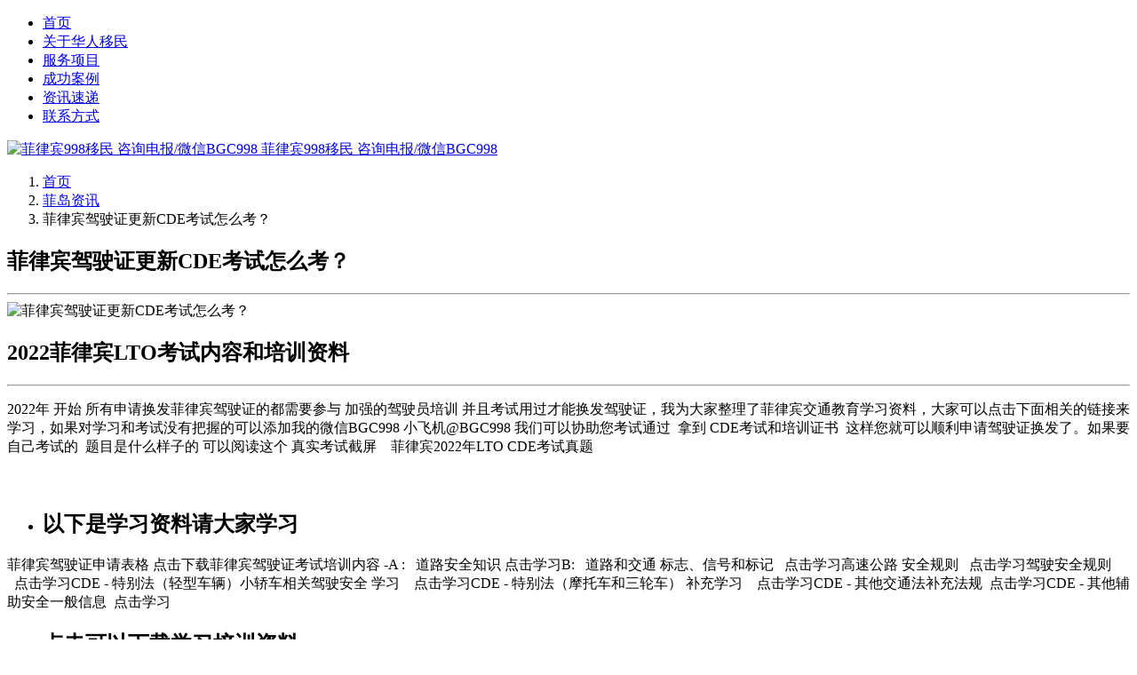

--- FILE ---
content_type: text/html; charset=utf-8
request_url: https://www.srrv.cc/a/2338.html
body_size: 34626
content:
<!DOCTYPE html>
<html dir="ltr" lang="zh-chs" class=" inside_page inside_page_header_design s_layout1   ">
  <head>
    <meta http-equiv="X-UA-Compatible" content="IE=edge">
    <meta name="viewport" content="width=device-width, initial-scale=1">
    <meta charset="utf-8">
   	<link rel="shortcut icon" href="https://www.srrv.cc/storage/18221/images/20230627/20230627212804_54795.ico">
    <meta name="theme-color" content="#30475e"> <!-- Regular Meta Info -->
    <title>菲律宾驾驶证更新CDE考试怎么考？ - 菲律宾移民局授权中文官方网站-998 VISA</title>
    <meta name="description" content="所有申请换发菲律宾驾驶证的都需要参与 加强的驾驶员培训 并且考试用过才能换发驾驶证，如果对学习和考试没有把握的可以添加我的微信BGC998 小飞机@BGC998" />
    <meta name="keywords" content="" />
    <link rel="canonical" href="https://www.srrv.cc/a/2338.html" class="s123-js-pjax" />
    <style>/* cyrillic-ext */
@font-face {
  font-family: 'Open Sans';
  font-style: italic;
  font-weight: 400;
  font-stretch: 100%;
  font-display: swap;
  src: url(https://fonts.gstatic.com/s/opensans/v35/memtYaGs126MiZpBA-UFUIcVXSCEkx2cmqvXlWqWtE6FxZCJgvAQ.woff2) format('woff2');
  unicode-range: U+0460-052F, U+1C80-1C88, U+20B4, U+2DE0-2DFF, U+A640-A69F, U+FE2E-FE2F;
}
/* cyrillic */
@font-face {
  font-family: 'Open Sans';
  font-style: italic;
  font-weight: 400;
  font-stretch: 100%;
  font-display: swap;
  src: url(https://fonts.gstatic.com/s/opensans/v35/memtYaGs126MiZpBA-UFUIcVXSCEkx2cmqvXlWqWvU6FxZCJgvAQ.woff2) format('woff2');
  unicode-range: U+0301, U+0400-045F, U+0490-0491, U+04B0-04B1, U+2116;
}
/* greek-ext */
@font-face {
  font-family: 'Open Sans';
  font-style: italic;
  font-weight: 400;
  font-stretch: 100%;
  font-display: swap;
  src: url(https://fonts.gstatic.com/s/opensans/v35/memtYaGs126MiZpBA-UFUIcVXSCEkx2cmqvXlWqWtU6FxZCJgvAQ.woff2) format('woff2');
  unicode-range: U+1F00-1FFF;
}
/* greek */
@font-face {
  font-family: 'Open Sans';
  font-style: italic;
  font-weight: 400;
  font-stretch: 100%;
  font-display: swap;
  src: url(https://fonts.gstatic.com/s/opensans/v35/memtYaGs126MiZpBA-UFUIcVXSCEkx2cmqvXlWqWuk6FxZCJgvAQ.woff2) format('woff2');
  unicode-range: U+0370-03FF;
}
/* hebrew */
@font-face {
  font-family: 'Open Sans';
  font-style: italic;
  font-weight: 400;
  font-stretch: 100%;
  font-display: swap;
  src: url(https://fonts.gstatic.com/s/opensans/v35/memtYaGs126MiZpBA-UFUIcVXSCEkx2cmqvXlWqWu06FxZCJgvAQ.woff2) format('woff2');
  unicode-range: U+0590-05FF, U+200C-2010, U+20AA, U+25CC, U+FB1D-FB4F;
}
/* vietnamese */
@font-face {
  font-family: 'Open Sans';
  font-style: italic;
  font-weight: 400;
  font-stretch: 100%;
  font-display: swap;
  src: url(https://fonts.gstatic.com/s/opensans/v35/memtYaGs126MiZpBA-UFUIcVXSCEkx2cmqvXlWqWtk6FxZCJgvAQ.woff2) format('woff2');
  unicode-range: U+0102-0103, U+0110-0111, U+0128-0129, U+0168-0169, U+01A0-01A1, U+01AF-01B0, U+0300-0301, U+0303-0304, U+0308-0309, U+0323, U+0329, U+1EA0-1EF9, U+20AB;
}
/* latin-ext */
@font-face {
  font-family: 'Open Sans';
  font-style: italic;
  font-weight: 400;
  font-stretch: 100%;
  font-display: swap;
  src: url(https://fonts.gstatic.com/s/opensans/v35/memtYaGs126MiZpBA-UFUIcVXSCEkx2cmqvXlWqWt06FxZCJgvAQ.woff2) format('woff2');
  unicode-range: U+0100-02AF, U+0304, U+0308, U+0329, U+1E00-1E9F, U+1EF2-1EFF, U+2020, U+20A0-20AB, U+20AD-20CF, U+2113, U+2C60-2C7F, U+A720-A7FF;
}
/* latin */
@font-face {
  font-family: 'Open Sans';
  font-style: italic;
  font-weight: 400;
  font-stretch: 100%;
  font-display: swap;
  src: url(https://fonts.gstatic.com/s/opensans/v35/memtYaGs126MiZpBA-UFUIcVXSCEkx2cmqvXlWqWuU6FxZCJgg.woff2) format('woff2');
  unicode-range: U+0000-00FF, U+0131, U+0152-0153, U+02BB-02BC, U+02C6, U+02DA, U+02DC, U+0304, U+0308, U+0329, U+2000-206F, U+2074, U+20AC, U+2122, U+2191, U+2193, U+2212, U+2215, U+FEFF, U+FFFD;
}
/* cyrillic-ext */
@font-face {
  font-family: 'Open Sans';
  font-style: italic;
  font-weight: 700;
  font-stretch: 100%;
  font-display: swap;
  src: url(https://fonts.gstatic.com/s/opensans/v35/memtYaGs126MiZpBA-UFUIcVXSCEkx2cmqvXlWqWtE6FxZCJgvAQ.woff2) format('woff2');
  unicode-range: U+0460-052F, U+1C80-1C88, U+20B4, U+2DE0-2DFF, U+A640-A69F, U+FE2E-FE2F;
}
/* cyrillic */
@font-face {
  font-family: 'Open Sans';
  font-style: italic;
  font-weight: 700;
  font-stretch: 100%;
  font-display: swap;
  src: url(https://fonts.gstatic.com/s/opensans/v35/memtYaGs126MiZpBA-UFUIcVXSCEkx2cmqvXlWqWvU6FxZCJgvAQ.woff2) format('woff2');
  unicode-range: U+0301, U+0400-045F, U+0490-0491, U+04B0-04B1, U+2116;
}
/* greek-ext */
@font-face {
  font-family: 'Open Sans';
  font-style: italic;
  font-weight: 700;
  font-stretch: 100%;
  font-display: swap;
  src: url(https://fonts.gstatic.com/s/opensans/v35/memtYaGs126MiZpBA-UFUIcVXSCEkx2cmqvXlWqWtU6FxZCJgvAQ.woff2) format('woff2');
  unicode-range: U+1F00-1FFF;
}
/* greek */
@font-face {
  font-family: 'Open Sans';
  font-style: italic;
  font-weight: 700;
  font-stretch: 100%;
  font-display: swap;
  src: url(https://fonts.gstatic.com/s/opensans/v35/memtYaGs126MiZpBA-UFUIcVXSCEkx2cmqvXlWqWuk6FxZCJgvAQ.woff2) format('woff2');
  unicode-range: U+0370-03FF;
}
/* hebrew */
@font-face {
  font-family: 'Open Sans';
  font-style: italic;
  font-weight: 700;
  font-stretch: 100%;
  font-display: swap;
  src: url(https://fonts.gstatic.com/s/opensans/v35/memtYaGs126MiZpBA-UFUIcVXSCEkx2cmqvXlWqWu06FxZCJgvAQ.woff2) format('woff2');
  unicode-range: U+0590-05FF, U+200C-2010, U+20AA, U+25CC, U+FB1D-FB4F;
}
/* vietnamese */
@font-face {
  font-family: 'Open Sans';
  font-style: italic;
  font-weight: 700;
  font-stretch: 100%;
  font-display: swap;
  src: url(https://fonts.gstatic.com/s/opensans/v35/memtYaGs126MiZpBA-UFUIcVXSCEkx2cmqvXlWqWtk6FxZCJgvAQ.woff2) format('woff2');
  unicode-range: U+0102-0103, U+0110-0111, U+0128-0129, U+0168-0169, U+01A0-01A1, U+01AF-01B0, U+0300-0301, U+0303-0304, U+0308-0309, U+0323, U+0329, U+1EA0-1EF9, U+20AB;
}
/* latin-ext */
@font-face {
  font-family: 'Open Sans';
  font-style: italic;
  font-weight: 700;
  font-stretch: 100%;
  font-display: swap;
  src: url(https://fonts.gstatic.com/s/opensans/v35/memtYaGs126MiZpBA-UFUIcVXSCEkx2cmqvXlWqWt06FxZCJgvAQ.woff2) format('woff2');
  unicode-range: U+0100-02AF, U+0304, U+0308, U+0329, U+1E00-1E9F, U+1EF2-1EFF, U+2020, U+20A0-20AB, U+20AD-20CF, U+2113, U+2C60-2C7F, U+A720-A7FF;
}
/* latin */
@font-face {
  font-family: 'Open Sans';
  font-style: italic;
  font-weight: 700;
  font-stretch: 100%;
  font-display: swap;
  src: url(https://fonts.gstatic.com/s/opensans/v35/memtYaGs126MiZpBA-UFUIcVXSCEkx2cmqvXlWqWuU6FxZCJgg.woff2) format('woff2');
  unicode-range: U+0000-00FF, U+0131, U+0152-0153, U+02BB-02BC, U+02C6, U+02DA, U+02DC, U+0304, U+0308, U+0329, U+2000-206F, U+2074, U+20AC, U+2122, U+2191, U+2193, U+2212, U+2215, U+FEFF, U+FFFD;
}
/* cyrillic-ext */
@font-face {
  font-family: 'Open Sans';
  font-style: normal;
  font-weight: 400;
  font-stretch: 100%;
  font-display: swap;
  src: url(https://fonts.gstatic.com/s/opensans/v35/memvYaGs126MiZpBA-UvWbX2vVnXBbObj2OVTSKmu0SC55K5gw.woff2) format('woff2');
  unicode-range: U+0460-052F, U+1C80-1C88, U+20B4, U+2DE0-2DFF, U+A640-A69F, U+FE2E-FE2F;
}
/* cyrillic */
@font-face {
  font-family: 'Open Sans';
  font-style: normal;
  font-weight: 400;
  font-stretch: 100%;
  font-display: swap;
  src: url(https://fonts.gstatic.com/s/opensans/v35/memvYaGs126MiZpBA-UvWbX2vVnXBbObj2OVTSumu0SC55K5gw.woff2) format('woff2');
  unicode-range: U+0301, U+0400-045F, U+0490-0491, U+04B0-04B1, U+2116;
}
/* greek-ext */
@font-face {
  font-family: 'Open Sans';
  font-style: normal;
  font-weight: 400;
  font-stretch: 100%;
  font-display: swap;
  src: url(https://fonts.gstatic.com/s/opensans/v35/memvYaGs126MiZpBA-UvWbX2vVnXBbObj2OVTSOmu0SC55K5gw.woff2) format('woff2');
  unicode-range: U+1F00-1FFF;
}
/* greek */
@font-face {
  font-family: 'Open Sans';
  font-style: normal;
  font-weight: 400;
  font-stretch: 100%;
  font-display: swap;
  src: url(https://fonts.gstatic.com/s/opensans/v35/memvYaGs126MiZpBA-UvWbX2vVnXBbObj2OVTSymu0SC55K5gw.woff2) format('woff2');
  unicode-range: U+0370-03FF;
}
/* hebrew */
@font-face {
  font-family: 'Open Sans';
  font-style: normal;
  font-weight: 400;
  font-stretch: 100%;
  font-display: swap;
  src: url(https://fonts.gstatic.com/s/opensans/v35/memvYaGs126MiZpBA-UvWbX2vVnXBbObj2OVTS2mu0SC55K5gw.woff2) format('woff2');
  unicode-range: U+0590-05FF, U+200C-2010, U+20AA, U+25CC, U+FB1D-FB4F;
}
/* vietnamese */
@font-face {
  font-family: 'Open Sans';
  font-style: normal;
  font-weight: 400;
  font-stretch: 100%;
  font-display: swap;
  src: url(https://fonts.gstatic.com/s/opensans/v35/memvYaGs126MiZpBA-UvWbX2vVnXBbObj2OVTSCmu0SC55K5gw.woff2) format('woff2');
  unicode-range: U+0102-0103, U+0110-0111, U+0128-0129, U+0168-0169, U+01A0-01A1, U+01AF-01B0, U+0300-0301, U+0303-0304, U+0308-0309, U+0323, U+0329, U+1EA0-1EF9, U+20AB;
}
/* latin-ext */
@font-face {
  font-family: 'Open Sans';
  font-style: normal;
  font-weight: 400;
  font-stretch: 100%;
  font-display: swap;
  src: url(https://fonts.gstatic.com/s/opensans/v35/memvYaGs126MiZpBA-UvWbX2vVnXBbObj2OVTSGmu0SC55K5gw.woff2) format('woff2');
  unicode-range: U+0100-02AF, U+0304, U+0308, U+0329, U+1E00-1E9F, U+1EF2-1EFF, U+2020, U+20A0-20AB, U+20AD-20CF, U+2113, U+2C60-2C7F, U+A720-A7FF;
}
/* latin */
@font-face {
  font-family: 'Open Sans';
  font-style: normal;
  font-weight: 400;
  font-stretch: 100%;
  font-display: swap;
  src: url(https://fonts.gstatic.com/s/opensans/v35/memvYaGs126MiZpBA-UvWbX2vVnXBbObj2OVTS-mu0SC55I.woff2) format('woff2');
  unicode-range: U+0000-00FF, U+0131, U+0152-0153, U+02BB-02BC, U+02C6, U+02DA, U+02DC, U+0304, U+0308, U+0329, U+2000-206F, U+2074, U+20AC, U+2122, U+2191, U+2193, U+2212, U+2215, U+FEFF, U+FFFD;
}
/* cyrillic-ext */
@font-face {
  font-family: 'Open Sans';
  font-style: normal;
  font-weight: 700;
  font-stretch: 100%;
  font-display: swap;
  src: url(https://fonts.gstatic.com/s/opensans/v35/memvYaGs126MiZpBA-UvWbX2vVnXBbObj2OVTSKmu0SC55K5gw.woff2) format('woff2');
  unicode-range: U+0460-052F, U+1C80-1C88, U+20B4, U+2DE0-2DFF, U+A640-A69F, U+FE2E-FE2F;
}
/* cyrillic */
@font-face {
  font-family: 'Open Sans';
  font-style: normal;
  font-weight: 700;
  font-stretch: 100%;
  font-display: swap;
  src: url(https://fonts.gstatic.com/s/opensans/v35/memvYaGs126MiZpBA-UvWbX2vVnXBbObj2OVTSumu0SC55K5gw.woff2) format('woff2');
  unicode-range: U+0301, U+0400-045F, U+0490-0491, U+04B0-04B1, U+2116;
}
/* greek-ext */
@font-face {
  font-family: 'Open Sans';
  font-style: normal;
  font-weight: 700;
  font-stretch: 100%;
  font-display: swap;
  src: url(https://fonts.gstatic.com/s/opensans/v35/memvYaGs126MiZpBA-UvWbX2vVnXBbObj2OVTSOmu0SC55K5gw.woff2) format('woff2');
  unicode-range: U+1F00-1FFF;
}
/* greek */
@font-face {
  font-family: 'Open Sans';
  font-style: normal;
  font-weight: 700;
  font-stretch: 100%;
  font-display: swap;
  src: url(https://fonts.gstatic.com/s/opensans/v35/memvYaGs126MiZpBA-UvWbX2vVnXBbObj2OVTSymu0SC55K5gw.woff2) format('woff2');
  unicode-range: U+0370-03FF;
}
/* hebrew */
@font-face {
  font-family: 'Open Sans';
  font-style: normal;
  font-weight: 700;
  font-stretch: 100%;
  font-display: swap;
  src: url(https://fonts.gstatic.com/s/opensans/v35/memvYaGs126MiZpBA-UvWbX2vVnXBbObj2OVTS2mu0SC55K5gw.woff2) format('woff2');
  unicode-range: U+0590-05FF, U+200C-2010, U+20AA, U+25CC, U+FB1D-FB4F;
}
/* vietnamese */
@font-face {
  font-family: 'Open Sans';
  font-style: normal;
  font-weight: 700;
  font-stretch: 100%;
  font-display: swap;
  src: url(https://fonts.gstatic.com/s/opensans/v35/memvYaGs126MiZpBA-UvWbX2vVnXBbObj2OVTSCmu0SC55K5gw.woff2) format('woff2');
  unicode-range: U+0102-0103, U+0110-0111, U+0128-0129, U+0168-0169, U+01A0-01A1, U+01AF-01B0, U+0300-0301, U+0303-0304, U+0308-0309, U+0323, U+0329, U+1EA0-1EF9, U+20AB;
}
/* latin-ext */
@font-face {
  font-family: 'Open Sans';
  font-style: normal;
  font-weight: 700;
  font-stretch: 100%;
  font-display: swap;
  src: url(https://fonts.gstatic.com/s/opensans/v35/memvYaGs126MiZpBA-UvWbX2vVnXBbObj2OVTSGmu0SC55K5gw.woff2) format('woff2');
  unicode-range: U+0100-02AF, U+0304, U+0308, U+0329, U+1E00-1E9F, U+1EF2-1EFF, U+2020, U+20A0-20AB, U+20AD-20CF, U+2113, U+2C60-2C7F, U+A720-A7FF;
}
/* latin */
@font-face {
  font-family: 'Open Sans';
  font-style: normal;
  font-weight: 700;
  font-stretch: 100%;
  font-display: swap;
  src: url(https://fonts.gstatic.com/s/opensans/v35/memvYaGs126MiZpBA-UvWbX2vVnXBbObj2OVTS-mu0SC55I.woff2) format('woff2');
  unicode-range: U+0000-00FF, U+0131, U+0152-0153, U+02BB-02BC, U+02C6, U+02DA, U+02DC, U+0304, U+0308, U+0329, U+2000-206F, U+2074, U+20AC, U+2122, U+2191, U+2193, U+2212, U+2215, U+FEFF, U+FFFD;
}
/* cyrillic-ext */
@font-face {
  font-family: 'Oswald';
  font-style: normal;
  font-weight: 400;
  font-display: swap;
  src: url(https://fonts.gstatic.com/s/oswald/v49/TK3IWkUHHAIjg75cFRf3bXL8LICs1_Fv40pKlN4NNSeSASz7FmlbHYjMdZwlou4.woff2) format('woff2');
  unicode-range: U+0460-052F, U+1C80-1C88, U+20B4, U+2DE0-2DFF, U+A640-A69F, U+FE2E-FE2F;
}
/* cyrillic */
@font-face {
  font-family: 'Oswald';
  font-style: normal;
  font-weight: 400;
  font-display: swap;
  src: url(https://fonts.gstatic.com/s/oswald/v49/TK3IWkUHHAIjg75cFRf3bXL8LICs1_Fv40pKlN4NNSeSASz7FmlSHYjMdZwlou4.woff2) format('woff2');
  unicode-range: U+0301, U+0400-045F, U+0490-0491, U+04B0-04B1, U+2116;
}
/* vietnamese */
@font-face {
  font-family: 'Oswald';
  font-style: normal;
  font-weight: 400;
  font-display: swap;
  src: url(https://fonts.gstatic.com/s/oswald/v49/TK3IWkUHHAIjg75cFRf3bXL8LICs1_Fv40pKlN4NNSeSASz7FmlZHYjMdZwlou4.woff2) format('woff2');
  unicode-range: U+0102-0103, U+0110-0111, U+0128-0129, U+0168-0169, U+01A0-01A1, U+01AF-01B0, U+0300-0301, U+0303-0304, U+0308-0309, U+0323, U+0329, U+1EA0-1EF9, U+20AB;
}
/* latin-ext */
@font-face {
  font-family: 'Oswald';
  font-style: normal;
  font-weight: 400;
  font-display: swap;
  src: url(https://fonts.gstatic.com/s/oswald/v49/TK3IWkUHHAIjg75cFRf3bXL8LICs1_Fv40pKlN4NNSeSASz7FmlYHYjMdZwlou4.woff2) format('woff2');
  unicode-range: U+0100-02AF, U+0304, U+0308, U+0329, U+1E00-1E9F, U+1EF2-1EFF, U+2020, U+20A0-20AB, U+20AD-20CF, U+2113, U+2C60-2C7F, U+A720-A7FF;
}
/* latin */
@font-face {
  font-family: 'Oswald';
  font-style: normal;
  font-weight: 400;
  font-display: swap;
  src: url(https://fonts.gstatic.com/s/oswald/v49/TK3IWkUHHAIjg75cFRf3bXL8LICs1_Fv40pKlN4NNSeSASz7FmlWHYjMdZwl.woff2) format('woff2');
  unicode-range: U+0000-00FF, U+0131, U+0152-0153, U+02BB-02BC, U+02C6, U+02DA, U+02DC, U+0304, U+0308, U+0329, U+2000-206F, U+2074, U+20AC, U+2122, U+2191, U+2193, U+2212, U+2215, U+FEFF, U+FFFD;
}
/* cyrillic-ext */
@font-face {
  font-family: 'Oswald';
  font-style: normal;
  font-weight: 700;
  font-display: swap;
  src: url(https://fonts.gstatic.com/s/oswald/v49/TK3IWkUHHAIjg75cFRf3bXL8LICs1_Fv40pKlN4NNSeSASz7FmlbHYjMdZwlou4.woff2) format('woff2');
  unicode-range: U+0460-052F, U+1C80-1C88, U+20B4, U+2DE0-2DFF, U+A640-A69F, U+FE2E-FE2F;
}
/* cyrillic */
@font-face {
  font-family: 'Oswald';
  font-style: normal;
  font-weight: 700;
  font-display: swap;
  src: url(https://fonts.gstatic.com/s/oswald/v49/TK3IWkUHHAIjg75cFRf3bXL8LICs1_Fv40pKlN4NNSeSASz7FmlSHYjMdZwlou4.woff2) format('woff2');
  unicode-range: U+0301, U+0400-045F, U+0490-0491, U+04B0-04B1, U+2116;
}
/* vietnamese */
@font-face {
  font-family: 'Oswald';
  font-style: normal;
  font-weight: 700;
  font-display: swap;
  src: url(https://fonts.gstatic.com/s/oswald/v49/TK3IWkUHHAIjg75cFRf3bXL8LICs1_Fv40pKlN4NNSeSASz7FmlZHYjMdZwlou4.woff2) format('woff2');
  unicode-range: U+0102-0103, U+0110-0111, U+0128-0129, U+0168-0169, U+01A0-01A1, U+01AF-01B0, U+0300-0301, U+0303-0304, U+0308-0309, U+0323, U+0329, U+1EA0-1EF9, U+20AB;
}
/* latin-ext */
@font-face {
  font-family: 'Oswald';
  font-style: normal;
  font-weight: 700;
  font-display: swap;
  src: url(https://fonts.gstatic.com/s/oswald/v49/TK3IWkUHHAIjg75cFRf3bXL8LICs1_Fv40pKlN4NNSeSASz7FmlYHYjMdZwlou4.woff2) format('woff2');
  unicode-range: U+0100-02AF, U+0304, U+0308, U+0329, U+1E00-1E9F, U+1EF2-1EFF, U+2020, U+20A0-20AB, U+20AD-20CF, U+2113, U+2C60-2C7F, U+A720-A7FF;
}
/* latin */
@font-face {
  font-family: 'Oswald';
  font-style: normal;
  font-weight: 700;
  font-display: swap;
  src: url(https://fonts.gstatic.com/s/oswald/v49/TK3IWkUHHAIjg75cFRf3bXL8LICs1_Fv40pKlN4NNSeSASz7FmlWHYjMdZwl.woff2) format('woff2');
  unicode-range: U+0000-00FF, U+0131, U+0152-0153, U+02BB-02BC, U+02C6, U+02DA, U+02DC, U+0304, U+0308, U+0329, U+2000-206F, U+2074, U+20AC, U+2122, U+2191, U+2193, U+2212, U+2215, U+FEFF, U+FFFD;
}
/* cyrillic */
@font-face {
  font-family: 'Playfair Display';
  font-style: italic;
  font-weight: 400;
  font-display: swap;
  src: url(https://fonts.gstatic.com/s/playfairdisplay/v30/nuFkD-vYSZviVYUb_rj3ij__anPXDTnohkk7yRZrPJ-M.woff2) format('woff2');
  unicode-range: U+0301, U+0400-045F, U+0490-0491, U+04B0-04B1, U+2116;
}
/* vietnamese */
@font-face {
  font-family: 'Playfair Display';
  font-style: italic;
  font-weight: 400;
  font-display: swap;
  src: url(https://fonts.gstatic.com/s/playfairdisplay/v30/nuFkD-vYSZviVYUb_rj3ij__anPXDTnojUk7yRZrPJ-M.woff2) format('woff2');
  unicode-range: U+0102-0103, U+0110-0111, U+0128-0129, U+0168-0169, U+01A0-01A1, U+01AF-01B0, U+0300-0301, U+0303-0304, U+0308-0309, U+0323, U+0329, U+1EA0-1EF9, U+20AB;
}
/* latin-ext */
@font-face {
  font-family: 'Playfair Display';
  font-style: italic;
  font-weight: 400;
  font-display: swap;
  src: url(https://fonts.gstatic.com/s/playfairdisplay/v30/nuFkD-vYSZviVYUb_rj3ij__anPXDTnojEk7yRZrPJ-M.woff2) format('woff2');
  unicode-range: U+0100-02AF, U+0304, U+0308, U+0329, U+1E00-1E9F, U+1EF2-1EFF, U+2020, U+20A0-20AB, U+20AD-20CF, U+2113, U+2C60-2C7F, U+A720-A7FF;
}
/* latin */
@font-face {
  font-family: 'Playfair Display';
  font-style: italic;
  font-weight: 400;
  font-display: swap;
  src: url(https://fonts.gstatic.com/s/playfairdisplay/v30/nuFkD-vYSZviVYUb_rj3ij__anPXDTnogkk7yRZrPA.woff2) format('woff2');
  unicode-range: U+0000-00FF, U+0131, U+0152-0153, U+02BB-02BC, U+02C6, U+02DA, U+02DC, U+0304, U+0308, U+0329, U+2000-206F, U+2074, U+20AC, U+2122, U+2191, U+2193, U+2212, U+2215, U+FEFF, U+FFFD;
}
/* cyrillic */
@font-face {
  font-family: 'Playfair Display';
  font-style: italic;
  font-weight: 700;
  font-display: swap;
  src: url(https://fonts.gstatic.com/s/playfairdisplay/v30/nuFkD-vYSZviVYUb_rj3ij__anPXDTnohkk7yRZrPJ-M.woff2) format('woff2');
  unicode-range: U+0301, U+0400-045F, U+0490-0491, U+04B0-04B1, U+2116;
}
/* vietnamese */
@font-face {
  font-family: 'Playfair Display';
  font-style: italic;
  font-weight: 700;
  font-display: swap;
  src: url(https://fonts.gstatic.com/s/playfairdisplay/v30/nuFkD-vYSZviVYUb_rj3ij__anPXDTnojUk7yRZrPJ-M.woff2) format('woff2');
  unicode-range: U+0102-0103, U+0110-0111, U+0128-0129, U+0168-0169, U+01A0-01A1, U+01AF-01B0, U+0300-0301, U+0303-0304, U+0308-0309, U+0323, U+0329, U+1EA0-1EF9, U+20AB;
}
/* latin-ext */
@font-face {
  font-family: 'Playfair Display';
  font-style: italic;
  font-weight: 700;
  font-display: swap;
  src: url(https://fonts.gstatic.com/s/playfairdisplay/v30/nuFkD-vYSZviVYUb_rj3ij__anPXDTnojEk7yRZrPJ-M.woff2) format('woff2');
  unicode-range: U+0100-02AF, U+0304, U+0308, U+0329, U+1E00-1E9F, U+1EF2-1EFF, U+2020, U+20A0-20AB, U+20AD-20CF, U+2113, U+2C60-2C7F, U+A720-A7FF;
}
/* latin */
@font-face {
  font-family: 'Playfair Display';
  font-style: italic;
  font-weight: 700;
  font-display: swap;
  src: url(https://fonts.gstatic.com/s/playfairdisplay/v30/nuFkD-vYSZviVYUb_rj3ij__anPXDTnogkk7yRZrPA.woff2) format('woff2');
  unicode-range: U+0000-00FF, U+0131, U+0152-0153, U+02BB-02BC, U+02C6, U+02DA, U+02DC, U+0304, U+0308, U+0329, U+2000-206F, U+2074, U+20AC, U+2122, U+2191, U+2193, U+2212, U+2215, U+FEFF, U+FFFD;
}
/* cyrillic */
@font-face {
  font-family: 'Playfair Display';
  font-style: normal;
  font-weight: 400;
  font-display: swap;
  src: url(https://fonts.gstatic.com/s/playfairdisplay/v30/nuFiD-vYSZviVYUb_rj3ij__anPXDTjYgEM86xRbPQ.woff2) format('woff2');
  unicode-range: U+0301, U+0400-045F, U+0490-0491, U+04B0-04B1, U+2116;
}
/* vietnamese */
@font-face {
  font-family: 'Playfair Display';
  font-style: normal;
  font-weight: 400;
  font-display: swap;
  src: url(https://fonts.gstatic.com/s/playfairdisplay/v30/nuFiD-vYSZviVYUb_rj3ij__anPXDTPYgEM86xRbPQ.woff2) format('woff2');
  unicode-range: U+0102-0103, U+0110-0111, U+0128-0129, U+0168-0169, U+01A0-01A1, U+01AF-01B0, U+0300-0301, U+0303-0304, U+0308-0309, U+0323, U+0329, U+1EA0-1EF9, U+20AB;
}
/* latin-ext */
@font-face {
  font-family: 'Playfair Display';
  font-style: normal;
  font-weight: 400;
  font-display: swap;
  src: url(https://fonts.gstatic.com/s/playfairdisplay/v30/nuFiD-vYSZviVYUb_rj3ij__anPXDTLYgEM86xRbPQ.woff2) format('woff2');
  unicode-range: U+0100-02AF, U+0304, U+0308, U+0329, U+1E00-1E9F, U+1EF2-1EFF, U+2020, U+20A0-20AB, U+20AD-20CF, U+2113, U+2C60-2C7F, U+A720-A7FF;
}
/* latin */
@font-face {
  font-family: 'Playfair Display';
  font-style: normal;
  font-weight: 400;
  font-display: swap;
  src: url(https://fonts.gstatic.com/s/playfairdisplay/v30/nuFiD-vYSZviVYUb_rj3ij__anPXDTzYgEM86xQ.woff2) format('woff2');
  unicode-range: U+0000-00FF, U+0131, U+0152-0153, U+02BB-02BC, U+02C6, U+02DA, U+02DC, U+0304, U+0308, U+0329, U+2000-206F, U+2074, U+20AC, U+2122, U+2191, U+2193, U+2212, U+2215, U+FEFF, U+FFFD;
}
/* cyrillic */
@font-face {
  font-family: 'Playfair Display';
  font-style: normal;
  font-weight: 700;
  font-display: swap;
  src: url(https://fonts.gstatic.com/s/playfairdisplay/v30/nuFiD-vYSZviVYUb_rj3ij__anPXDTjYgEM86xRbPQ.woff2) format('woff2');
  unicode-range: U+0301, U+0400-045F, U+0490-0491, U+04B0-04B1, U+2116;
}
/* vietnamese */
@font-face {
  font-family: 'Playfair Display';
  font-style: normal;
  font-weight: 700;
  font-display: swap;
  src: url(https://fonts.gstatic.com/s/playfairdisplay/v30/nuFiD-vYSZviVYUb_rj3ij__anPXDTPYgEM86xRbPQ.woff2) format('woff2');
  unicode-range: U+0102-0103, U+0110-0111, U+0128-0129, U+0168-0169, U+01A0-01A1, U+01AF-01B0, U+0300-0301, U+0303-0304, U+0308-0309, U+0323, U+0329, U+1EA0-1EF9, U+20AB;
}
/* latin-ext */
@font-face {
  font-family: 'Playfair Display';
  font-style: normal;
  font-weight: 700;
  font-display: swap;
  src: url(https://fonts.gstatic.com/s/playfairdisplay/v30/nuFiD-vYSZviVYUb_rj3ij__anPXDTLYgEM86xRbPQ.woff2) format('woff2');
  unicode-range: U+0100-02AF, U+0304, U+0308, U+0329, U+1E00-1E9F, U+1EF2-1EFF, U+2020, U+20A0-20AB, U+20AD-20CF, U+2113, U+2C60-2C7F, U+A720-A7FF;
}
/* latin */
@font-face {
  font-family: 'Playfair Display';
  font-style: normal;
  font-weight: 700;
  font-display: swap;
  src: url(https://fonts.gstatic.com/s/playfairdisplay/v30/nuFiD-vYSZviVYUb_rj3ij__anPXDTzYgEM86xQ.woff2) format('woff2');
  unicode-range: U+0000-00FF, U+0131, U+0152-0153, U+02BB-02BC, U+02C6, U+02DA, U+02DC, U+0304, U+0308, U+0329, U+2000-206F, U+2074, U+20AC, U+2122, U+2191, U+2193, U+2212, U+2215, U+FEFF, U+FFFD;
}</style> 


    <style>
      :root { --global_main_color: #30475e; --global_main_color_btn_text_color: #ffffff; --home_text_color: #ffffff; --home_third_background_color: #000000; --home_custom_image_size: 500px; --home_custom_image_width: px; --home_text_size_px: 95px; --home_text_size_2_px: 40px; --slogan_text_size_px: 33px; --home_text_size: 95; --home_text_size_2: 40; --slogan_text_size: 33; --home_text_size_px_media: 95px; --home_text_size_2_px_media: 40px; --slogan_text_size_px_media: 33px; --layout_text_align: right; --layout_text_align_rtl: left; --layout_text_box_width: 100%; --layout_left_side_width: 50%; --layout_left_side_width_vh: 50vh; --homepage_layout_height: 50%; --homepage_layout_height_vh: 50vh; --homepage_layout_height_menu_space: 0px; --mainNavMobileHeight: 0px; --homepage_layout_height_opacity_space_top: 0px; --homepage_layout_height_opacity_space_bottom: 0px; --mobileMenuFontSize: 30px; --mobileMenuPagesSpace: 30px; --homepageShapeDividerList_Size: 17%; --layout_bottom_spacing: 0px; --window-height: 100vh; --window-width: 100vw; --menu_font_size: 18px; --menu_pages_space: 6px; --menu_pages_side_padding: 16px; --menu_pages_letter_spacing: 0.5px; --menu_pages_word_spacing: 1px; --menu_thin_border: #ebebeb; --mobileMenuTextAlign: start; --menu_text_color: #252525; --menu_text_hover_color: #30475e; --menu_color: #ffffff; --modules_color_text: #252525; --modules_color_text_second: #252525; --inside_modules_color_text: #252525; --sectionsPadding: 75px; --home_text_top_space_1: 0px; --home_text_bottom_space_1: 16px; --home_text_top_space_2: 0px; --home_text_bottom_space_2: 10px; --home_text_top_space_3: 0px; --home_text_bottom_space_3: 31px; --homepage_padding_top: px; --homepage_padding_bottom: px; --homepage_main_goal_margin_top: 0px; --homepage_main_goal_margin_bottom: 0px; --homepage_second_goal_margin_top: 0px; --homepage_second_goal_margin_bottom: 0px; --modules_color_second: #fafafa; --modules_color: #ffffff; --footer_back: #ffffff; --footer_text_hover: #30475e; --footer_links_color: #30475e; --footer_text: #252525; --home_background_color: #000000; --inside_modules_color_box: #fafafa; --inside_modules_color_text_box: #252525; --module_separate_border_color: #ebebeb; --modules_color_box: #fafafa; --modules_color_second_box: #ffffff; --modules_color_text_second_box: #252525; --inside_modules_color: #ffffff; --modules_color_text_box: #252525; --font_logo: Oswald; --font_menu: Oswald; --global_font: Oswald; --font_slogan: Playfair Display; --font_slogan_2: Open Sans; --font_second_slogan: Oswald; --font_modules_header: Oswald; --sticky_menu: 1; --scrollHeaderSize: 0px;}
    </style> <!-- Custom CSS -->
    <!-- Minimize CSS files -->
    <link rel="stylesheet" href="https://www.srrv.cc/storage/tpl/my_24/css/minimize_main.css" type="text/css" crossorigin="anonymous">
    <style>
      .s123-module-services.layout-1 {padding:50px 0;}.s123-module-services.layout-1 .features-container {margin-bottom:-30px;}.s123-module-services.layout-1 .service-item p {white-space:pre-wrap;word-wrap:break-word;overflow:hidden;}.s123-module-services.layout-1 .service-item {margin-bottom:51px;display:flex;flex-direction:column;}.s123-module-services.layout-1 .service-item .service-video-container {width:132px;height:132px;align-self:center;border-radius:100%;overflow:hidden;margin:5px;}.s123-module-services.layout-1 .service-item .service-video-container .services_illustration_video {width:100%;height:100%;}.s123-module-services.layout-1 .service-item .fa-stack {background-size:cover;background-position:center center;background-repeat:no-repeat;margin:5px 5px 22px;align-self:center;}@media(max-width:767px) {.s123-module-services.layout-1 .service-item .fa-stack {margin-bottom:14px;}}.s123-module-services.layout-1 .service-item .fa-stack img {width:1em;height:auto;}.s123-module-services.layout-1 .service-item p {margin-bottom:32px;}@media(max-width:767px) {.s123-module-services.layout-1 .service-item p {margin-bottom:24px;}}.s123-page-data-services.layout-1 p {white-space:pre-wrap;word-wrap:break-word;}.s123-module-services.layout-1 .service-item .servcies-more-link {align-self:center;white-space:pre-wrap;word-wrap:break-word;}.s123-page-data-services.layout-1 .services-category:not([data-categories-filter="s123-g-show-all"]) {display:none;}.s123-module-services.layout-2 {padding:50px 0;}.s123-module-services.layout-2 .features-container {margin-bottom:-30px;}.s123-module-services.layout-2 .service-item p {white-space:pre-wrap;word-wrap:break-word;overflow:hidden;}.s123-module-services.layout-2 .service-item {margin-bottom:56px;}.s123-module-services.layout-2 .service-item .service-item-title {display:flex;align-items:center;justify-content:center;font-weight:700;line-height:1.3;gap:24px;}@media ( min-width:768px ){.s123-module-services.layout-2 .services-row-4 .service-item .service-item-title .service-title-text {text-align:start;max-width:140px;}}.s123-module-services.layout-2 .service-item h4.service-layout-2-video {display:inline-flex;align-items:center;width:100%;justify-content:center;}.s123-module-services.layout-2 .service-item .service-video-container {width:2.5rem;height:2.5rem;border-radius:100%;overflow:hidden;margin:5px;}.s123-module-services.layout-2 .service-item .service-video-container .services_illustration_video {width:100%;height:100%;}.s123-module-services.layout-2 .service-item .fa-stack {background-size:cover;background-position:center center;background-repeat:no-repeat;margin:5px 0;}.s123-module-services.layout-2 .service-item .fa-stack img {width:1em;height:auto;}.s123-module-services.layout-2 .service-item .fa-stack.no-img-layout-2 {width:0;margin-inline:0;}.s123-page-data-services.layout-2 p {white-space:pre-wrap;word-wrap:break-word;}.s123-page-data-services.layout-2 .services-category:not([data-categories-filter="s123-g-show-all"]) {display:none;}.s123-module-services.layout-3 .service {padding-top:32px;padding-bottom:32px;text-align:center;}.s123-module-services.layout-3 .service > * {clear:both;}.s123-module-services.layout-3 .service > h3 {margin-top:0;}.s123-module-services.layout-3 .service a {opacity:1;}.s123-module-services.layout-3 .service img,.s123-module-services.layout-3 .service .services_illustration_video {max-width:296px;max-height:166px;margin-bottom:15px;}.s123-module-services.layout-3 .service p {min-height:4.5em;}.s123-module-services.layout-3 .service .service-icon {text-align:center;min-width:150px;}.s123-module-services.layout-3 .service .service-icon i {font-size:150px;}.s123-module-services.layout-3 .service .service-icon img {width:150px;}@media ( min-width:768px ){.s123-module-services.layout-3 .service {padding:48px;text-align:left;}.s123-module-services.layout-3 .service > * {clear:none;}html[dir=rtl] .s123-module-services.layout-3 .service {text-align:right;}.s123-module-services.layout-3 .service img,.s123-module-services.layout-3 .service .service-icon,.s123-module-services.layout-3 .service .services_illustration_video {max-width:358px;max-height:201px;margin-bottom:8px;margin-right:50px;float:left;}.s123-module-services.layout-3 .service:nth-child(even) img,.s123-module-services.layout-3 .service:nth-child(even) .service-icon {margin-right:0;margin-left:50px;float:right;}html[dir=rtl] .s123-module-services.layout-3 .service img,html[dir=rtl] .s123-module-services.layout-3 .service .service-icon {margin-right:0;margin-left:50px;float:right;}html[dir=rtl] .s123-module-services.layout-3 .service:nth-child(even) img,html[dir=rtl] .s123-module-services.layout-3 .service:nth-child(even) .service-icon {margin-left:0;margin-right:50px;float:left;}}.s123-module-services.layout-3 .service .servcies-more-link {white-space:pre-wrap;word-wrap:break-word;}.s123-page-data-services.layout-3 .services-category:not([data-categories-filter="s123-g-show-all"]) {display:none;}.s123-module-services.layout-4 {padding:50px 0;}.s123-module-services.layout-4 .features-container {margin-bottom:-30px;}.s123-module-services.layout-4 .service-item p {white-space:pre-wrap;word-wrap:break-word;overflow:hidden;margin-bottom:5px;}.s123-module-services.layout-4 .service-link {text-decoration:none;display:block;}.s123-module-services.layout-4 .service-item {padding:51px 20px;margin-bottom:30px;display:flex;flex-direction:column;}.s123-module-services.layout-4 .service-item .service-video-container {width:130px;height:130px;align-self:center;border-radius:100%;overflow:hidden;margin:5px;}.s123-module-services.layout-4 .service-item .fa-stack {width:130px;height:130px;}.s123-module-services.layout-4 .service-item .service-video-container .services_illustration_video {width:100%;height:auto;}.s123-module-services.layout-4 .service-item .fa-stack {background-size:cover;background-position:center center;background-repeat:no-repeat;margin:5px;align-self:center;}.s123-module-services.layout-4 .service-item .fa-stack img {width:1em;height:auto;}.s123-page-data-services.layout-4 p {white-space:pre-wrap;word-wrap:break-word;}.s123-module-services.layout-4 .service-item h4 {margin:32px 0 16px 0;}@media(max-width:767px) {.s123-module-services.layout-4 .service-item h4 {margin-bottom:8px;}}.s123-module-services.layout-4 .service-item .fa-stack.fix-primary-icon-color > i {background:#fff;}.s123-page-data-services.layout-4 .services-category:not([data-categories-filter="s123-g-show-all"]) {display:none;}.s123-module-services.layout-6 {padding:50px 0;}.s123-module-services.layout-6 .features-container {margin-bottom:-85px;}.s123-module-services.layout-6 .service-item p {white-space:pre-wrap;word-wrap:break-word;opacity:0.7;width:90%;font-weight:400;}.s123-module-services.layout-6 .service-item {display:flex;flex-flow:row;margin-bottom:56px;}.s123-module-services.layout-6 .service-item .service-video-container {width:3rem;height:3rem;border-radius:100%;overflow:hidden;display:flex;justify-content:center;flex-grow:1;}.s123-module-services.layout-6 .service-item .service-video-container .services_illustration_video {width:100%;height:100%;}.s123-module-services.layout-6 .service-item .service-img-container {width:4.7em; display:flex;justify-content:center;}.s123-module-services.layout-6 .service-item .service-text-container {text-align:left;margin-left:32px;}html[dir="rtl"] .s123-module-services.layout-6 .service-item .service-text-container {text-align:right;margin-left:0;margin-right:32px;}.s123-module-services.layout-6 .service-item h4 {margin-top:0;}.s123-module-services.layout-6 .service-item .more-link {font-weight:600;}.s123-module-services.layout-6 .service-item .fa-stack i {line-height:normal;}.s123-module-services.layout-6 .service-item .fa-stack img {width:2em;height:auto;}.s123-module-services.layout-6 .service-item .fa-stack[data-is-image="true"] {width:1.5em;height:1.5em;background-size:cover;background-position:center center;background-repeat:no-repeat;}.s123-page-data-services.layout-6 .services-category:not([data-categories-filter="s123-g-show-all"]) {display:none;}.s123-module-services.layout-7 {padding:50px 0;}.s123-module-services.layout-7 .features-container {margin-bottom:-30px;}.s123-module-services.layout-7 .service-item p {white-space:pre-wrap;word-wrap:break-word;overflow:hidden;width:70%;margin:auto;margin-bottom:32px;opacity:0.8;}.s123-module-services.layout-7 .service-item {margin-bottom:51px;display:flex;flex-direction:column;align-items:center;}.s123-module-services.layout-7 .service-item .service-video-container {width:99px;height:99px;align-self:center;border-radius:100%;overflow:hidden;margin:5px 5px 27px 5px;}.s123-module-services.layout-7 .service-item .service-video-container .services_illustration_video {width:100%;height:100%;}.s123-module-services.layout-7 .service-item .fa-stack {margin:5px;}.s123-module-services.layout-7 .service-item .fa-stack[data-is-icon="true"] {display:inline-flex;align-items:center;justify-content:center;}.s123-module-services.layout-7 .service-item .fa-stack[data-is-icon="true"] i {font-size:0.6em;}.s123-module-services.layout-7 .service-item .fa-stack img {width:0.6em;height:auto;}.s123-module-services.layout-7 .service-item .fa-stack[data-is-image="true"] {background-size:cover;background-position:center center;background-repeat:no-repeat;}.s123-page-data-services.layout-7 p {white-space:pre-wrap;word-wrap:break-word;margin-bottom:32px;}.s123-module-services.layout-7.layout-7 h4 {margin-top:27px;margin-bottom:16px;}@media(max-width:767px) {.s123-module-services.layout-7.layout-7 h4 {margin-top:19px;margin-bottom:8px;}}.s123-module-services.layout-7 .service-item .servcies-more-link {align-self:center;white-space:pre-wrap;word-wrap:break-word;}.s123-page-data-services.layout-7 .services-category:not([data-categories-filter="s123-g-show-all"]) {display:none;}.s123-module-services.layout-8 {padding:50px 0;}.s123-module-services.layout-8 .service-item-row {margin:0;}.s123-module-services.layout-8 .services-item-container {margin-bottom:50px;padding:0;}@media(max-width:767px) {.s123-module-services.layout-8 .services-item-container {flex-direction:column;align-items:center;}}.s123-module-services.layout-8 .services-category .row:last-child .services-item-container {margin-bottom:0;}.s123-module-services.layout-8 .services-item-container .service-item {display:flex;flex-wrap:wrap;justify-content:center;padding:10px;}.s123-module-services.layout-8 .services-item-container .service-img-container {background-position:center center;background-repeat:no-repeat;background-size:cover;margin-bottom:15px; height:250px;width:250px;}.s123-module-services.layout-8 .service-item .service-video-container {height:250px;width:250px;margin-bottom:15px;}.s123-module-services.layout-8 .services-item-container.background-primary-color a,.s123-module-services.layout-8 .services-item-container.bg-primary-black a { color:#fff;}.s123-module-services.layout-8 .services-item-container.background-primary-color a .svg-m,.s123-module-services.layout-8 .services-item-container.bg-primary-black a .svg-m {background:#fff;}.s123-module-services.layout-8 .services-item-container .service-text-container {width:250px;}@media(min-width:768px) {.s123-module-services.layout-8 .services-item-container .service-img-container,.s123-module-services.layout-8 .service-item .service-video-container {height:160px;width:160px;margin-bottom:0; }.s123-module-services.layout-8 .services-item-container .service-text-container {width:calc(100% - 160px);padding-left:40px;text-align:left;}html[dir=rtl] .s123-module-services.layout-8 .services-item-container .service-text-container {text-align:right;padding-right:40px;padding-left:0;}}.s123-module-services.layout-8 .service-item .service-video-container .services_illustration_video {width:100%;height:100%;}.s123-module-services.layout-8 .service-item .fa-stack i,.s123-module-services.layout-8 .service-item .fa-stack img {width:100%;height:100%;}.s123-module-services.layout-8 .service-item .fa-stack.fix-primary-icon-color > i {background:#fff;}.s123-module-services.layout-8 .service-item .fa-stack {width:100%;height:100%;background-size:cover;background-position:center center;background-repeat:no-repeat;border-radius:8px;}.s123-module-services.layout-8 .service-item .more-link {font-weight:600;}.s123-page-data-services.layout-8 .services-category:not([data-categories-filter="s123-g-show-all"]) {display:none;}.s123-module-services.layout-9 {padding:50px 0;}.s123-module-services.layout-9 .service-grid {display:grid;grid-template-columns:repeat(3,1fr);grid-gap:30px;}.s123-module-services.layout-9 .service-grid.grid-2 {grid-template-columns:repeat(2,1fr);}.s123-module-services.layout-9 .service-grid.grid-4 {grid-template-columns:repeat(4,1fr);}@media(max-width:768px) {.s123-module-services.layout-9 .service-grid,.s123-module-services.layout-9 .service-grid.grid-2,.s123-module-services.layout-9 .service-grid.grid-4 {grid-template-columns:repeat(2,1fr);grid-gap:20px;}}@media(max-width:480px) {.s123-module-services.layout-9 .service-grid,.s123-module-services.layout-9 .service-grid.grid-2,.s123-module-services.layout-9 .service-grid.grid-4 {grid-template-columns:repeat(1,1fr);grid-gap:20px;}}.s123-module-services.layout-9 .service-item-wrap .service-link {text-decoration:none;cursor:pointer;}.s123-module-services.layout-9 .service-item {text-align:left;}html[dir="rtl"] .s123-module-services.layout-9 .service-item {text-align:right;}.s123-module-services.layout-9 .service-item h4 {margin:32px 0 16px 0;font-weight:bold;}@media(max-width:767px) {.s123-module-services.layout-9 .service-item h4 {margin:24px 0 8px 0;}}.s123-module-services.layout-9 .service-item p {overflow-wrap:anywhere;}.s123-module-services.layout-9 .service-item .service-video-container {width:100%;height:200px;}@media(max-width:767px) {.s123-module-services.layout-9 .service-item .service-video-container {height:184px;}}.s123-module-services.layout-9 .service-item .service-video-container .services_illustration_video {width:100%;height:100%;}.s123-module-services.layout-9 .service-item .fa-stack {background-size:cover;background-position:center center;background-repeat:no-repeat;align-self:center;width:100%;height:200px;border-radius:8px;}@media(max-width:767px) {.s123-module-services.layout-9 .service-item .fa-stack {height:184px;}}.s123-module-services.layout-9 .service-item .fa-stack img {width:100%;height:100%;}.s123-module-services.layout-9 .service-item .fa-stack .svg-m {height:100%;width:100%;display:flex;}.s123-page-data-services.layout-9 .services-category:not([data-categories-filter="s123-g-show-all"]) {display:none;}.s123-comments-container .blogCommentsBox {overflow:hidden;height:180px;transition:height 0.5s linear;}.s123-comments-container .blogCommentsBox.active {overflow:hidden;height:350px;}.s123-comments-container .blogCommentsBox .extraDetails {visibility:hidden;opacity:0;}.s123-comments-container .blogCommentsBox.active .extraDetails {visibility:visible;opacity:1;}.s123-comments-container .commentBox {margin-bottom:25px;}.s123-comments-container .commentBox .title {margin:0;font-size:1.2em;font-weight:bold;}.s123-comments-container .commentBox .time {}.s123-comments-container .commentBox p {white-space:pre-wrap;word-wrap:break-word;}.s123-comments-container .commentsForm {margin-top:15px;margin-bottom:15px;}.s123-comments-container .sub-comments-div {margin:10px;}.s123-comments-container .sub-comments-div-box {padding:10px;}.s123-comments-container .commentBox .message,.s123-comments-container .sub-comments-div-box .message {white-space:pre-wrap;}.s123-comments-container .comments-message-text {margin:30px 0 15px 0;}.review-pop-up .blogCommentsBox {padding:0;border:0px solid #e0e0e0;}.s123-comments-container.s123-review-container .commentBox {border:0px solid #e0e0e0;margin-bottom:0px;padding:1em;}.s123-comments-container.s123-review-container .blogCommentsBox {height:230px;}.review-pop-up .rating-area > span {display:block;margin-bottom:5px;}.review-pop-up .rating-area i.star-half-png,.review-pop-up .rating-area i.star-off-png,.review-pop-up .rating-area i.star-on-png {color:#ffbf00;}.review-pop-up .rating-area [data-black-stars="1"] i.star-half-png,.review-pop-up .rating-area [data-black-stars="1"] i.star-off-png,.review-pop-up .rating-area [data-black-stars="1"] i.star-on-png {color:#000;}.s123-comments-container.s123-review-container .blog-reply-to {display:none;}.s123-page-data-eCommerce #productPageReview .commentsForm {display:none;}.review-pop-up #productPageReview .commentsForm {display:block;}#productPageReview .show-more {cursor:pointer;}.review-pop-up .rating-plugin-submit-btn-box {margin-bottom:10px;text-align:center; }.review-pop-up .rating-plugin-submit-btn-box > button {min-width:120px;}.s123-module-blogs .reading-time,.s123-module-blogs .comments-amount {font-size:12px;margin:10px 0;}.s123-module-blogs .blog-item-side-by-side {display:flex;}.s123-module-blogs .blog-item-side-by-side .comments-amount {position:absolute;}html[dir=ltr] .s123-module-blogs .blog-item-side-by-side .comments-amount { right:0;}html[dir=rtl] .s123-module-blogs .blog-item-side-by-side .comments-amount { left:0;}.s123-module-blogs .blog-link-main-color {color:#fff;}.s123-module-blogs .blog-link-main-color:hover {color:#fff;}.s123-module-blogs .blog-link-main-color .svg-m { background-color:#fff !important;}.s123-module-blogs.layout-1 .bottommargin {margin-bottom:48px;}.s123-module-blogs.layout-1 .blog-image > a {opacity:1;}.s123-module-blogs.layout-1 .blog-image,.s123-module-blogs.layout-1 .blog-image img,.s123-module-blogs.layout-1.blog-image > a {display:block;position:relative;width:auto;height:auto;max-width:100%;max-height:250px;margin:0 auto;}@media (max-width:768px) {.s123-module-blogs.layout-1 .blog-image,.s123-module-blogs.layout-1 .blog-image img,.s123-module-blogs.layout-1.blog-image > a {margin:0 auto;}.s123-module-blogs.layout-1 .blog-image {margin-bottom:24px;}.s123-module-blogs.layout-1 .bottommargin {margin-bottom:40px;}}.s123-module-blogs.layout-1 .blog-title h3 {margin:0 0 10px 0;font-size:16px;font-weight:600;line-height:1.3;}.s123-module-blogs.layout-1 .blog-content {margin-top:0px;position:relative;}.s123-module-blogs.layout-1 .blog-content p {margin-bottom:0px;}.s123-module-blogs.layout-1 .blog-content .more-link {display:inline-block;padding:0 2px;font-style:italic;margin-top:3px;}.s123-module-blogs.layout-2 .ipost.padding-bottom-2 {padding-bottom:32px;}.s123-module-blogs.layout-2 .ipost .content {padding:48px;}.s123-module-blogs.layout-2 .ipost .blog-post-box {border-top-right-radius:16px;border-top-left-radius:16px;}.s123-module-blogs.layout-2 .ipost .blog-post-img {border-top-right-radius:16px;border-top-left-radius:16px;}.s123-module-blogs.layout-2 .ipost .label-date {top:32px;left:32px;border-radius:8px;}.s123-module-blogs.layout-2 .ipost .blog-title {position:relative;margin-bottom:32px;}.s123-module-blogs.layout-2 .ipost .blog-title::after {content:'';position:absolute;height:4px;width:84px;background-color:var(--global_main_color);}.s123-module-blogs.layout-2 .ipost .blog-title h3 {font-weight:600;font-size:1.4rem;margin:0 0 16px 0;}.s123-module-blogs.layout-2 .ipost .blog-title h3 a {color:inherit;}.s123-module-blogs.layout-2 .ipost .blog-content-description {font-weight:600;margin-bottom:24px;}.s123-module-blogs.layout-2 .ipost .blog-long-description {margin-bottom:32px;}.s123-module-blogs.layout-2 .ipost .more-link {font-weight:600;margin:0;display:flex;align-items:center;justify-content:flex-end;}.s123-module-blogs.layout-2 .ipost .more-link .svg-m {background-color:var(--global_main_color);}.s123-module-blogs.layout-2 .ipost .blog-post-info {display:flex;gap:115px;align-items:flex-end;}.s123-module-blogs.layout-2 .reading-time,.s123-module-blogs.layout-2 .comments-amount {margin:0;}.s123-module-blogs.layout-2 .blog-bottom {display:flex;justify-content:space-between;}@media (max-width:767px) {.s123-module-blogs.layout-2 .ipost.padding-bottom-2 {padding-bottom:24px;}.s123-module-blogs.layout-2 .ipost .content {padding:24px;}.s123-module-blogs.layout-2 .ipost .blog-title::after {width:32px;}.s123-module-blogs.layout-2 .ipost .blog-title h3 {font-size:1.45rem;}.s123-module-blogs.layout-2 .ipost .blog-content-description {margin-bottom:16px;}.s123-module-blogs.layout-2 .blog-bottom {flex-direction:column;align-items:center;gap:24px;}.s123-module-blogs.layout-2 .blog-bottom .blog-post-info {justify-content:space-between;width:100%;}}.s123-page-data-blogs.layout-3 .post-meta {padding:0;margin:20px -10px -15px 0;list-style:none;}.s123-module-blogs.layout-3 .event {padding:20px;margin:0 0 30px;position:relative;}.s123-module-blogs.layout-3 .event-image {width:100%;margin:0 0 15px;position:relative;min-height:100px;}@media (min-width:768px) {.s123-module-blogs.layout-3 .event-image {float:left;width:230px;margin:0 30px 0 0;}html[dir=rtl] .s123-module-blogs.layout-3 .event-image {float:right;margin:0 0 0 30px;}}.s123-module-blogs.layout-3 .event-image img {border-radius:0;}.s123-module-blogs.layout-3 .event-image img, .event-image > a {display:block;position:relative;width:auto;height:auto;max-width:100%;max-height:250px;margin:0 auto;}.s123-module-blogs.layout-3 .event-image .event-date {position:absolute;top:10px;left:10px;background-color:rgba(0, 0, 0, .7);text-shadow:1px 1px 1px rgba(0, 0, 0, .2);color:#FFF;width:60px;height:64px;text-align:center;padding-top:7px;font-size:26px;line-height:1;}html[dir=rtl] .s123-module-blogs.layout-3 .event-image .event-date {left:auto;right:10px;}.s123-module-blogs.layout-3 .event-image .event-date span {display:block;font-size:15px;margin-top:5px;}.s123-module-blogs.layout-3 .event-details {padding:0 0 5px 0;position:relative;overflow:hidden;}.s123-module-blogs.layout-3 .event-title h3 {text-transform:uppercase;letter-spacing:1px;margin:0;font-size:20px;font-weight:600;}.s123-module-blogs.layout-3 .event-title h3 a {}.s123-module-blogs.layout-3 .event-title h3 a:hover {}.s123-module-blogs.layout-3 .event-meta {padding:0;margin:20px -10px -15px 0;list-style:none;}.s123-module-blogs.layout-3 .event-meta li {float:left;font-size:14px;line-height:14px;margin:0 10px 10px 0;font-style:italic;}html[dir=rtl] .s123-module-blogs.layout-3 .event-meta li {float:right;}.s123-module-blogs.layout-3 .event-meta li:before {content:'/';display:inline-block;margin-right:10px;opacity:.5;}html[dir=rtl] .s123-module-blogs.layout-3 .event-meta li:before {margin-right:0;margin-left:10px;}.s123-module-blogs.layout-3 .event-meta li .label {font-size:100%;}.s123-module-blogs.layout-3 .event-meta li i {position:relative;top:1px;margin-right:3px;}html[dir=rtl] .s123-module-blogs.layout-3 .event-meta li i {margin-right:0;margin-left:3px;}.s123-module-blogs.layout-3 .event-meta li a {}.s123-module-blogs.layout-3 .event-meta li a:hover {}.s123-module-blogs.layout-3 .event-meta li:first-child:before {display:none;}.s123-module-blogs.layout-3 .event-content {margin-top:30px;}.s123-page-data-blogs.layout-3 .event-image {position:relative;height:200px;background-position:center center;background-repeat:no-repeat;background-size:cover;margin:0 -15px 0 -15px;}.s123-page-data-blogs.layout-3 .event-image .event-date {position:absolute;top:10px;left:10px;background-color:rgba(0, 0, 0, .7);text-shadow:1px 1px 1px rgba(0, 0, 0, .2);color:#FFF;width:60px;height:64px;text-align:center;padding-top:7px;font-size:26px;line-height:1;}html[dir=rtl] .s123-page-data-blogs.layout-3 .event-image .event-date {left:auto;right:10px;}.s123-page-data-blogs.layout-3 .event-image .event-date span {display:block;font-size:15px;margin-top:5px;}.s123-module-blogs.layout-4 .blog-m {margin:0 0 24px 0;position:relative;border-radius:16px;}.s123-module-blogs.layout-4 .blog-m-bg {border-top-right-radius:16px;border-top-left-radius:16px;background-position:center center;background-repeat:no-repeat;background-size:cover;height:300px;position:relative;width:100%;}.s123-module-blogs.layout-4 .blog-m-details {overflow:hidden;padding:24px;position:relative;}.s123-module-blogs.layout-4 .blog-m-title {margin-bottom:16px;}.s123-module-blogs.layout-4 .blog-m-title h3 {font-size:1.4rem;font-weight:700;letter-spacing:1px;margin:0;text-transform:uppercase;}.s123-module-blogs.layout-4 .blog-m-meta {padding:0;margin-bottom:16px;list-style:none;}.s123-module-blogs.layout-4 .blog-m-meta li {display:flex;align-items:center;float:left;font-size:14px;gap:8px;font-weight:500;}html[dir=rtl] .s123-module-blogs.layout-4 .blog-m-meta li {float:right;}.s123-module-blogs.layout-4 .blog-m-bt {float:none;text-align:center;}.s123-module-blogs.layout-4 .reading-time, .s123-module-blogs.layout-4 .comments-amount {margin:0;}.s123-module-blogs.layout-4 .blog-bottom {display:flex;flex-direction:row;justify-content:space-between;}.s123-module-blogs.layout-4 .blog-bottom_details {display:flex;gap:90px;align-items:flex-end;}@media ( min-width:768px ) {.s123-module-blogs.layout-4 .blog-m-bt {float:right;}html[dir=rtl] .s123-module-blogs.layout-4 .blog-m-bt {float:left;}}@media ( max-width:767px ) {.s123-module-blogs.layout-4 .blog-m-bg {height:185px;}.s123-module-blogs.layout-4 .blog-m-details {text-align:center;}.s123-module-blogs.layout-4 .blog-m-title {margin-bottom:8px;}.s123-module-blogs.layout-4 .blog-m-meta li,html[dir=rtl] .s123-module-blogs.layout-4 .blog-m-meta li {float:none;justify-content:center;}.s123-module-blogs.layout-4 .blog-m-content p {margin-bottom:24px;}.s123-module-blogs.layout-4 .blog-bottom {flex-direction:column;gap:24px;}.s123-module-blogs.layout-4 .blog-bottom_details {gap:0;justify-content:space-between;}}.s123-module-blogs.layout-5 .blog-container {clear:both;}@media ( min-width:768px ) {.s123-module-blogs.layout-5 .blog-container {clear:none;}.s123-module-blogs.layout-5 .blog-container:nth-child(odd) { clear:both;}}@media ( min-width:970px ) {.s123-module-blogs.layout-5 .blog-container:nth-child(odd) { clear:none;}.s123-module-blogs.layout-5 .blog-container:nth-child(4n+1) { clear:both;}}.s123-module-blogs.layout-5 .blog-image {margin-bottom:15px;width:100%;height:250px;background-position:center center;background-repeat:no-repeat;background-size:cover;position:relative;}.s123-module-blogs.layout-5 .blog-image > div {margin-bottom:24px;width:100%;height:250px;background-position:center center;background-repeat:no-repeat;background-size:cover;position:relative;}.s123-module-blogs.layout-5 .blog-title h3 {margin:0;margin-bottom:8px;font-size:1.1rem;line-height:1.3;font-weight:700;}.s123-module-blogs.layout-5 .blog-text-content {margin-top:0px;margin-bottom:30px;position:relative;text-align:justify;}.s123-module-blogs.layout-5 .blog-text-content p {margin-bottom:24px;}html[dir=rtl] .s123-module-blogs.layout-5 .fa-angle-right:before {content:"\f104";}.s123-module-blogs.layout-5 .more-link {font-weight:700;}.s123-module-blogs.layout-5 .reading-time,.s123-module-blogs.layout-5 .comments-amount {margin:0;}.s123-module-blogs.layout-5 .more-link:not(:last-child) {display:flex;margin-bottom:24px;}.s123-module-blogs.layout-5 .blog-bottom {display:flex;justify-content:space-between;align-items:center;}@media ( max-width:767px ) {.s123-module-blogs.layout-5 .blog-text-content {margin-bottom:56px;}.s123-module-blogs.layout-5 .no-img-mobile {display:none;}}.s123-module-blogs.layout-6 .all-items .blog-m-container:nth-child(2n+1) {clear:both;}.s123-module-blogs.layout-6 .blog-m-container:not(.leading-blog) {margin-bottom:40px;}.s123-module-blogs.layout-6 .limit-items .blog-m-container:not(.leading-blog) {float:right;clear:right;}html[dir=rtl] .s123-module-blogs.layout-6 .limit-items .blog-m-container:not(.leading-blog) {float:left;clear:left;}.s123-module-blogs.layout-6 .leading-blog .blog-m-image,.s123-module-blogs.layout-6 .leading-blog .blog-m-image img,.s123-module-blogs.layout-6 .leading-blog .blog-m-image > a{width:100%;height:auto;margin:0 auto;margin-bottom:15px;display:block;position:relative;}.s123-module-blogs.layout-6 .blog-m-container:not(.leading-blog) .blog-m-image,.s123-module-blogs.layout-6 .blog-m-container:not(.leading-blog) .blog-m-image img,.s123-module-blogs.layout-6 .blog-m-container:not(.leading-blog) .blog-m-image > a{width:110px;height:auto;margin-right:20px;display:block;position:relative;float:left;}html[dir=rtl] .s123-module-blogs.layout-6 .blog-m-container:not(.leading-blog) .blog-m-image,html[dir=rtl] .s123-module-blogs.layout-6 .blog-m-container:not(.leading-blog) .blog-m-image img,html[dir=rtl] .s123-module-blogs.layout-6 .blog-m-container:not(.leading-blog) .blog-m-image > a{float:right;margin-right:0;margin-left:20px;}.s123-module-blogs.layout-6 .blog-m-details {position:relative;overflow:hidden;}.s123-module-blogs.layout-6 .blog-m-details p {margin-bottom:15px;}.s123-module-blogs.layout-6 .blog-m-title h3 {text-transform:uppercase;letter-spacing:1px;margin:0;font-size:20px;font-weight:bold;}.s123-module-blogs.layout-6 .blog-m-meta {padding:0;margin:15px -10px -15px 0;list-style:none;margin-bottom:15px;}.s123-module-blogs.layout-6 .blog-m-meta li {float:left;font-size:14px;line-height:14px;margin:0 10px 10px 0;font-style:italic;}html[dir=rtl] .s123-module-blogs.layout-6 .blog-m-meta li {float:right;}.s123-module-blogs.layout-6 .blog-m-meta li:before {content:'/';display:inline-block;margin-right:10px;opacity:.5;}html[dir=rtl] .s123-module-blogs.layout-6 .blog-m-meta li:before {margin-right:0;margin-left:10px;}.s123-module-blogs.layout-6 .blog-m-meta li i {position:relative;top:1px;margin-right:3px;}html[dir=rtl] .s123-module-blogs.layout-6 .blog-m-meta li i {margin-right:0;margin-left:3px;}.s123-module-blogs.layout-6 .blog-m-meta li:first-child:before {display:none;}.s123-module-blogs.layout-6 .more-link {display:inline-block;padding:0 2px;font-style:italic;}html[dir=rtl] .s123-module-blogs.layout-6 .fa-angle-right:before { content:"\f104";}@media( max-width:767px ) {.s123-module-blogs.layout-6 .blog-m-container.leading-blog {margin-bottom:40px;}}.s123-module-blogs.layout-7 .blog-module {margin:0 0 30px 0;position:relative;border:1px solid #ddd;border-radius:3px;border-radius:16px;}.s123-module-blogs.layout-7 .blog-m-container {clear:both;}@media ( min-width:768px ) {.s123-module-blogs.layout-7 .blog-m-container {clear:none;}.s123-module-blogs.layout-7 .blog-m-container:nth-child(odd) { clear:both;}}@media ( min-width:970px ) {.s123-module-blogs.layout-7 .blog-m-container:nth-child(odd) { clear:none;}.s123-module-blogs.layout-7 .blog-m-container:nth-child(3n+1) { clear:both;}}.s123-module-blogs.layout-7 .blog-module-bg {background-position:center center;background-repeat:no-repeat;background-size:cover;height:250px;position:relative;width:100%;border-top-right-radius:16px;border-top-left-radius:16px;}.s123-module-blogs.layout-7 .blog-module-details {overflow:hidden;padding:24px;position:relative;}.s123-module-blogs.layout-7 .blog-module-title h3 {font-size:20px;font-weight:bold;letter-spacing:1px;margin-top:0;margin-bottom:16px;text-transform:uppercase;}.s123-module-blogs.layout-7 .blog-module-content {margin-bottom:24px;}.s123-module-blogs.layout-7 .blog-module-content p {margin-bottom:0;}.s123-module-blogs.layout-7 .blog-module-bt {float:right;text-align:center;font-weight:600;font-size:12px;text-transform:uppercase;}html[dir=rtl] .s123-module-blogs.layout-7 .blog-module-bt {float:left;}html[dir=rtl] .s123-module-blogs.layout-7 .fa-angle-right:before { content:"\f104";}.s123-module-blogs.layout-7 .blog-m-meta {list-style:none;margin:0;padding:0;font-size:12px;}.s123-module-blogs.layout-7 .blog-m-meta li {display:flex;align-items:center;gap:5px;line-height:2;}.s123-module-blogs.layout-7 .blog-bottom {display:flex;align-items:center;justify-content:space-between;}.s123-module-blogs.layout-7 .blog-bottom_details {display:flex;gap:12px;align-items:center;opacity:0.7;}.s123-module-blogs.layout-7 .reading-time,.s123-module-blogs.layout-7 .comments-amount {margin:0;}.s123-module-blogs.layout-7 .blog-m-container .blog-bottom_details {gap:8px;flex-flow:wrap;flex-basis:60%;}.s123-module-blogs.layout-7 .blog-m-container .blog-module-bt {align-self:flex-end;}@media ( max-width:767px ) {.s123-module-blogs.layout-7 .blog-bottom_details {flex-wrap:wrap;flex-basis:60%;}.s123-module-blogs.layout-7 .blog-module {margin:0 0 24px 0;}.s123-module-blogs.layout-7 .blog-module-bt {align-self:flex-end;}.s123-module-blogs.layout-7 .no-img-mobile {display:none;}}.s123-module-blogs.layout-8 .blog-m-lead-container {margin-bottom:30px;}.s123-module-blogs.layout-8 .blog-m-lead-image {background-position:center center;background-repeat:no-repeat;background-size:cover;height:250px;position:relative;width:100%;}@media ( min-width:768px ) {.s123-module-blogs.layout-8 .blog-m-lead-image {height:400px;}}.s123-module-blogs.layout-8 .blog-m-lead-title h3 {font-size:19px;font-weight:bold;max-height:3em;overflow:hidden;}.s123-module-blogs.layout-8 .blog-m-lead-box {width:100%;padding:1px 20px 10px;border-bottom:4px solid #e2e2e2;}.s123-module-blogs.layout-8 .blog-m-container {clear:both;}.s123-module-blogs.layout-8 .blog-m-text {height:550px;margin-bottom:30px;}@media ( min-width:768px ) {.s123-module-blogs.layout-8 .blog-m-container {clear:none;}.s123-module-blogs.layout-8 .blog-m-container:nth-child(odd) { clear:both;}}@media ( min-width:970px ) {.s123-module-blogs.layout-8 .blog-m-container:nth-child(odd) { clear:none;}.s123-module-blogs.layout-8 .blog-m-container:nth-child(3n+1) { clear:both;}}.s123-module-blogs.layout-8 .blog-m-text {border-bottom:4px solid #e2e2e2;}.s123-module-blogs.layout-8 .blog-m-image {margin-bottom:15px;width:100%;height:250px;background-position:center center;background-repeat:no-repeat;background-size:cover;position:relative;}.s123-module-blogs.layout-8 .blog-m-image > div {margin-bottom:15px;width:100%;height:250px;background-position:center center;background-repeat:no-repeat;background-size:cover;position:relative;}.s123-module-blogs.layout-8 .blog-m-title h3 {margin:0;margin-bottom:15px;padding:0 10px;font-size:19px;font-weight:bold;max-height:20px;overflow:hidden;}.s123-module-blogs.layout-8 .blog-m-p {margin-top:0px;margin-bottom:30px;padding:0 10px;position:relative;text-align:justify;}.s123-module-blogs.layout-8 .blog-m-p p {max-height:300px;overflow:hidden;}html[dir=rtl] .s123-module-blogs.layout-8 .fa-angle-right:before {content:"\f104";}.s123-module-blogs.layout-9 .news-blog {margin-bottom:16px;text-align:center;}.s123-module-blogs.layout-9 .blog-link-main-color {color:#fff;}.s123-module-blogs.layout-9 .blog-link-main-color:hover {color:#fff;}.s123-module-blogs.layout-9 .blog-title-center-fix {margin:20px 0;}.s123-module-blogs.layout-9 .news-blog .bg-primary-black .blog-m-meta .svg-m {background-color:#fff;}.s123-module-blogs.layout-9 .news-blog .news-blog-box {display:flex;flex-direction:column;gap:16px;border-radius:16px;transition:box-shadow 0.2s ease-in-out;border:0;padding:48px;}.s123-module-blogs.layout-9 .news-blog .news-blog-box:hover {box-shadow:0px 15px 25px rgba(0, 0, 0, 0.08);}.s123-module-blogs.layout-9 .news-blog .news-blog-box h3 {font-weight:700;font-size:1.5rem;text-transform:uppercase;margin:0;}.s123-module-blogs.layout-9 .reading-time, .s123-module-blogs.layout-9 .comments-amount {margin:0;}.s123-module-blogs.layout-9 .blog-m-meta li {margin:0;padding:0;}.s123-module-blogs.layout-9 .blog-m-meta {margin:0;}.s123-module-blogs.layout-9 .blog-bottom {display:flex;justify-content:center;align-items:center;gap:12px;opacity:0.6;}@media( max-width:767px ) {.s123-module-blogs.layout-9 .news-blog .news-blog-box {padding:32px;}.s123-module-blogs.layout-9 .blog-bottom {flex-wrap:wrap;}}.s123-module-blogs.layout-10 .blog-post-first .first-img-link {width:50%}.s123-module-blogs.layout-10 .blog-post-first .first-img-link .blog-module-bg {width:100%;}.s123-module-blogs.layout-10 .blog-module .blog-module-bg,.s123-module-blogs.layout-10 .blog-post-first .blog-module-bg {position:relative;height:250px;width:100%;background-position:center center;background-repeat:no-repeat;background-size:cover;}.s123-module-blogs.layout-10 .blog-module,.s123-module-blogs.layout-10 .blog-post-first {margin-bottom:48px;}.s123-module-blogs.layout-10 .blog-post-first .blog-module-title h2 {margin:0;}.s123-module-blogs.layout-10 .blog-post-first .blog-module-title h2,.s123-module-blogs.layout-10 .blog-module-title h3 {text-transform:uppercase;}.s123-module-blogs.layout-10 .blog-post-first .blog-module-details,.s123-module-blogs.layout-10 .blog-module-details {padding:16px 0 0 0;}@media(min-width:1024px) {.s123-module-blogs.layout-10 .blog-post-first {padding:0;margin-bottom:48px;display:flex;}.s123-module-blogs.layout-10 .blog-post-first .blog-module-bg {width:50%;height:auto;min-height:300px;flex-shrink:0;}.s123-module-blogs.layout-10 .blog-post-first .blog-module-details {width:50%;padding:20px 0 20px 100px;display:flex;flex-direction:column;justify-content:center;gap:16px;}html[dir=rtl] .s123-module-blogs.layout-10 .blog-post-first .blog-module-details {text-align:right;padding:20px 100px 20px 0;}.s123-module-blogs.layout-10 .blog-post-first .reading-time,.s123-module-blogs.layout-10 .blog-post-first .comments-amount { margin:0;}.s123-module-blogs.layout-10 .blog-module-details {padding:4px 10px 10px 10px;}.s123-module-blogs.layout-10 .blog-module {margin-bottom:10px;}}.s123-module-blogs.layout-10 .blog-module-details .blog-time {display:flex;align-items:center;gap:8px;}html[dir=rtl] .s123-module-blogs.layout-10 .blog-module-details .blog-time i {margin-left:3px;margin-right:0;}.s123-module-blogs.layout-10 .blog-post-first .blog-module-details,.s123-module-blogs.layout-10 .blog-module .blog-module-details {text-align:left;}html[dir=rtl] .s123-module-blogs.layout-10 .blog-post-first .blog-module-details,html[dir=rtl] .s123-module-blogs.layout-10 .blog-module .blog-module-details {text-align:right;}html[dir=rtl] .s123-module-blogs.layout-10 .fa-angle-right:before { content:"\f104";}.s123-module-blogs.layout-10 .blog-m-meta {list-style:none;margin:0;padding:0;font-size:0.9em;}.s123-module-blogs.layout-10 .blog-m-meta li {display:flex;align-items:center;gap:5px;line-height:2;}.s123-module-blogs.layout-10 .blog-bottom {display:flex;gap:12px;align-items:center;opacity:0.7;margin-bottom:8px;}.s123-module-blogs.layout-10 .reading-time,.s123-module-blogs.layout-10 .comments-amount {margin:0;}@media(max-width:767px) {.s123-module-blogs.layout-10 .no-img-mobile {display:none;}}.s123-module-blogs.layout-11 .blog-grid {display:grid;grid-template-columns:repeat(3, 1fr);grid-template-rows:auto;grid-gap:32px;}@media( min-width:768px) and ( max-width:1024px) {.s123-module-blogs.layout-11 .blog-grid {grid-template-columns:repeat(2, 1fr);grid-gap:16px;}}@media( max-width:767px) {.s123-module-blogs.layout-11 .blog-grid {grid-template-columns:repeat(1, 1fr);grid-gap:16px;}}.s123-module-blogs.layout-11 .blog-container {border-radius:10px;padding:16px;}.s123-module-blogs.layout-11 .blog-image > div {margin-bottom:24px;width:100%;border-radius:10px;height:180px;background-position:center center;background-repeat:no-repeat;background-size:cover;position:relative;}.s123-module-blogs.layout-11 .blog-title {margin-bottom:16px;}.s123-module-blogs.layout-11 .blog-title h4 {margin:0;font-weight:600;}.s123-module-blogs.layout-11 .blog-text-content {margin-top:0;font-size:1rem;opacity:0.8;}.s123-module-blogs.layout-11 .blog-text-content p {margin-bottom:24px;}html[dir=rtl] .s123-module-blogs.layout-11 .fa-angle-right:before {content:"\f104";}.s123-module-blogs.layout-11 .see-more-link {margin-top:20px;}.s123-module-blogs.layout-11 .more-link {font-weight:600;}.s123-module-blogs.layout-11 .more-link:not(:last-child) {display:flex;align-items:center;margin-bottom:24px;}.s123-module-blogs.layout-11 .more-link .svg-m {background-color:var(--global_main_color);}.s123-module-blogs.layout-11 .blog-bottom {display:flex;opacity:0.8;justify-content:space-between;}.s123-module-blogs.layout-11 .reading-time,.s123-module-blogs.layout-11 .comments-amount {margin:0;}@media(max-width:767px) {.s123-module-blogs.layout-11 .no-img-mobile {display:none;}}.s123-module-blogs.layout-12 .blog-grid {display:grid;grid-template-columns:repeat(3, 1fr);grid-template-rows:auto;grid-gap:48px 32px;}@media( max-width:768px) {.s123-module-blogs.layout-12 .blog-grid {grid-template-columns:repeat(2, 1fr);}}@media( max-width:767px) {.s123-module-blogs.layout-12 .blog-grid {grid-template-columns:repeat(1, 1fr);grid-gap:48px;}}.s123-module-blogs.layout-12 .blog-container {text-decoration:none;}.s123-module-blogs.layout-12 .blog-container:hover {opacity:1;}.s123-module-blogs.layout-12 .blog-image {border-radius:10px;width:100%;height:220px;object-fit:cover;margin-bottom:24px;}.s123-module-blogs.layout-12 .blog-container .blog-title h4 {font-weight:600;opacity:0.9;text-transform:uppercase;}.s123-module-blogs.layout-12 .blog-container .reading-date {font-size:0.8rem;color:var(--global_main_color);margin:0 0 8px 0;font-weight:bold;}html[dir=rtl] .s123-module-blogs.layout-12 .fa-angle-right:before {content:"\f104";}.s123-module-blogs.layout-12 .see-more-link {margin-top:20px;}.s123-module-blogs.layout-12 .blog-item-side-by-side-12 {display:grid;grid-template-columns:1fr 1fr;position:absolute;width:100%;}.s123-module-blogs.layout-12 .blog-item-side-by-side-12 .comments-amount {text-align:end;}@media(max-width:767px) {.s123-module-blogs.layout-12 .no-img-mobile {display:none;}}.s123-module-blogs.layout-13 .blog-grid {display:grid;grid-template-columns:repeat(3, 1fr);grid-template-rows:auto;grid-gap:32px;}@media( min-width:768px) and ( max-width:1024px) {.s123-module-blogs.layout-13 .blog-grid {grid-template-columns:repeat(2, 1fr);grid-gap:30px;}}@media( max-width:767px) {.s123-module-blogs.layout-13 .blog-grid {grid-template-columns:repeat(1, 1fr);grid-gap:24px;}}.s123-module-blogs.layout-13 .blog-container {border-radius:10px;overflow:hidden;-webkit-transition:0.4s;transition:0.4s;}.s123-module-blogs.layout-13 .blog-container:hover {box-shadow:0 34px 33px -23px rgba(22,28,45,.13);}.s123-module-blogs.layout-13 .blog-container .blog-details {display:flex;flex-direction:column;gap:16px;padding:24px;}.s123-module-blogs.layout-13 .blog-container .blog-details .blog-m-meta {margin:0;}.s123-module-blogs.layout-13 .blog-container .blog-details .blog-m-meta li {opacity:0.8;}.s123-module-blogs.layout-13 .blog-container .blog-details .blog-title h4 {margin:0;}.s123-module-blogs.layout-13 .blog-container .blog-details .blog-title a {font-weight:700;text-decoration:none;}.s123-module-blogs.layout-13 .blog-image > div {width:100%;height:261px;background-position:center center;background-repeat:no-repeat;background-size:cover;position:relative;}.s123-module-blogs.layout-13 .blog-text-content p {margin-top:0;opacity:0.8;margin-bottom:24px;}.s123-module-blogs.layout-13 .blog-text-content a {font-weight:bold;text-decoration:none;}html[dir=rtl] .s123-module-blogs.layout-13 .fa-angle-right:before {content:"\f104";}.s123-module-blogs.layout-13 .see-more-link {margin-top:20px;}.s123-module-blogs.layout-13 .more-link:not(:last-child) {display:flex;align-items:center;margin-bottom:24px;}.s123-module-blogs.layout-13 .blog-bottom {display:flex;opacity:0.8;justify-content:space-between;}.s123-module-blogs.layout-13 .reading-time,.s123-module-blogs.layout-13 .comments-amount {margin:0;}@media(max-width:767px) {.s123-module-blogs.layout-13 .no-img-mobile {display:none;}}.s123-module-blogs.layout-14 .blog-grid {display:grid;grid-template-columns:repeat(2, 1fr);grid-template-rows:auto;grid-gap:32px;}@media( max-width:768px) {.s123-module-blogs.layout-14 .blog-grid {grid-template-columns:repeat(2, 1fr);grid-gap:20px;}}@media( max-width:767px) {.s123-module-blogs.layout-14 .blog-grid {grid-template-columns:repeat(1, 1fr);grid-gap:24px;}}.s123-module-blogs.layout-14 .blog-container {border-radius:10px;overflow:hidden;-webkit-transition:0.4s;transition:0.4s;}.s123-module-blogs.layout-14 .blog-container:hover {box-shadow:0 34px 33px -23px rgba(22,28,45,.13);}.s123-module-blogs.layout-14 .blog-container .blog-details {display:flex;flex-direction:column;gap:16px;padding:24px;}.s123-module-blogs.layout-14 .blog-container .blog-details .blog-m-meta {margin:0;}.s123-module-blogs.layout-14 .blog-container .blog-details .blog-m-meta li {opacity:0.8;padding:0;}.s123-module-blogs.layout-14 .blog-container .blog-details .blog-title h4 {margin:0;}.s123-module-blogs.layout-14 .blog-container .blog-details .blog-title a {font-weight:bold;text-decoration:none;}.s123-module-blogs.layout-14 .blog-image > div {width:100%;height:261px;background-position:center center;background-repeat:no-repeat;background-size:cover;position:relative;}.s123-module-blogs.layout-14 .blog-text-content p {margin-top:0;opacity:0.8;margin-bottom:24px;}.s123-module-blogs.layout-14 .blog-text-content a {font-weight:bold;text-decoration:none;}html[dir=rtl] .s123-module-blogs.layout-14 .fa-angle-right:before {content:"\f104";}.s123-module-blogs.layout-14 .see-more-link {margin-top:20px;}.s123-module-blogs.layout-14 .blog-bottom {display:flex;opacity:0.8;justify-content:space-between;}.s123-module-blogs.layout-14 .blog-bottom_details {display:flex;gap:90px;align-items:flex-end;}.s123-module-blogs.layout-14 .reading-time,.s123-module-blogs.layout-14 .comments-amount {margin:0;}@media( max-width:767px) {.s123-module-blogs.layout-14 .blog-bottom {flex-direction:column;gap:24px;}.s123-module-blogs.layout-14 .blog-bottom_details {justify-content:space-between;}.s123-module-blogs.layout-14 .no-img-mobile {display:none;}}.s123-module-blogs.layout-15 .bottommargin {margin-bottom:48px;}.s123-module-blogs.layout-15 .blog-image > a {opacity:1;}.s123-module-blogs.layout-15 .blog-image,.s123-module-blogs.layout-15 .blog-image img,.s123-module-blogs.layout-15.blog-image > a {display:block;position:relative;width:auto;height:auto;max-width:100%;max-height:250px;margin:0 auto;border-radius:8px;object-fit:cover;object-position:center;aspect-ratio:16/9;}@media (max-width:768px) {.s123-module-blogs.layout-15 .blog-image,.s123-module-blogs.layout-15 .blog-image img,.s123-module-blogs.layout-15.blog-image > a {margin:0 auto;}.s123-module-blogs.layout-15 .blog-image {margin-bottom:24px;}.s123-module-blogs.layout-15 .bottommargin {margin-bottom:40px;}}.s123-module-blogs.layout-15 .blog-title h3 {margin:0 0 8px 0;font-size:1.1rem;font-weight:600;line-height:1.3;}.s123-module-blogs.layout-15 .blog-content {margin-top:0px;position:relative;}.s123-module-blogs.layout-15 .blog-content p {margin-bottom:24px;}.s123-module-blogs.layout-15 .blog-content .more-link {display:inline-block;padding:0 2px;font-weight:600;}.s123-page-data-blogs.layout-16 .post-meta {padding:0;margin:20px -10px -15px 0;list-style:none;}.s123-module-blogs.layout-16 .event {display:flex;padding:24px;margin:0 0 16px 0;position:relative;border-radius:8px;gap:56px;}@media (max-width:767px) {.s123-module-blogs.layout-16 .event {padding:24px;flex-direction:column;gap:24px;}}.s123-module-blogs.layout-16 .event-image {width:100%;margin:0 0 15px;position:relative;min-height:100px;}.s123-module-blogs.layout-16 .event-image img {border-radius:0;}.s123-module-blogs.layout-16 .event-image img, .event-image > a {display:block;position:relative;width:auto;height:auto;max-width:330px;max-height:250px;margin:0 auto;aspect-ratio:16/9;object-fit:cover;object-position:center;}@media (min-width:768px) {.s123-module-blogs.layout-16 .event-image {float:left;width:330px;margin:0;}html[dir=rtl] .s123-module-blogs.layout-16 .event-image {float:right;}}.s123-module-blogs.layout-16 .event-image .event-date {position:absolute;top:10px;left:10px;background-color:rgba(0, 0, 0, .7);text-shadow:1px 1px 1px rgba(0, 0, 0, .2);color:#FFF;width:60px;height:64px;text-align:center;padding-top:7px;font-size:26px;line-height:1;}html[dir=rtl] .s123-module-blogs.layout-16 .event-image .event-date {left:auto;right:10px;}.s123-module-blogs.layout-16 .event-image .event-date span {display:block;font-size:15px;margin-top:5px;}.s123-module-blogs.layout-16 .event-details {padding:0;position:relative;overflow:hidden;display:flex;flex-direction:column;justify-content:space-between;width:100%;}.s123-module-blogs.layout-16 .event-title {display:flex;flex-direction:column;}.s123-module-blogs.layout-16 .event-title h3 {text-transform:uppercase;letter-spacing:1px;font-size:1.4rem;font-weight:600;margin:0 0 8px 0;}.s123-module-blogs.layout-16 .event-title p {margin:0 0 24px 0;}.s123-module-blogs.layout-16 .event-meta {padding:0;margin:0;list-style:none;margin-bottom:16px;}.s123-module-blogs.layout-16 .event-meta li {display:flex;align-items:center;float:left;font-size:14px;gap:8px;font-weight:500;}html[dir=rtl] .s123-module-blogs.layout-16 .event-meta li {float:right;}.s123-module-blogs.layout-16 .event-meta li:before {content:'/';display:inline-block;opacity:.5;}.s123-module-blogs.layout-16 .event-meta li .label {font-size:100%;}.s123-module-blogs.layout-16 .event-meta li:first-child:before {display:none;}.s123-module-blogs.layout-16 .label-date {top:24px;left:24px;border-radius:8px;}.s123-page-data-blogs.layout-16 .event-image {position:relative;height:200px;background-position:center center;background-repeat:no-repeat;background-size:cover;margin:0 -15px 0 -15px;}.s123-page-data-blogs.layout-16 .event-image .event-date {position:absolute;top:10px;left:10px;background-color:rgba(0, 0, 0, .7);text-shadow:1px 1px 1px rgba(0, 0, 0, .2);color:#FFF;width:60px;height:64px;text-align:center;padding-top:7px;font-size:26px;line-height:1;}html[dir=rtl] .s123-page-data-blogs.layout-16 .event-image .event-date {left:auto;right:10px;}.s123-page-data-blogs.layout-16 .event-image .event-date span {display:block;font-size:15px;margin-top:5px;}.s123-module-blogs.layout-16 .blog-bottom {display:flex;justify-content:space-between;}.s123-module-blogs.layout-16 .blog-bottom_details {display:flex;gap:115px;align-items:flex-end;}.s123-module-blogs.layout-16 .reading-time, .s123-module-blogs.layout-16 .comments-amount {margin:0;}@media (max-width:767px) {.s123-module-blogs.layout-16 .event {padding:16px;}.s123-module-blogs.layout-16 .event-details .event-content p {margin-bottom:24px;}.s123-module-blogs.layout-16 .blog-bottom {flex-direction:column;align-items:flex-start;gap:24px;}.s123-module-blogs.layout-16 .blog-bottom_details {gap:0;width:100%;justify-content:space-between;}}.s123-module-blogs.layout-17 .all-items .blog-m-container:nth-child(2n+1) {clear:both;}.s123-module-blogs.layout-17 .blog-m-container:not(.leading-blog) {margin-bottom:40px;}.s123-module-blogs.layout-17 .limit-items .blog-m-container:not(.leading-blog) {float:right;clear:right;}html[dir=rtl] .s123-module-blogs.layout-17 .limit-items .blog-m-container:not(.leading-blog) {float:left;clear:left;}.s123-module-blogs.layout-17 .blog-m-image,.s123-module-blogs.layout-17 .blog-m-image img,.s123-module-blogs.layout-17 .blog-m-image > a{display:block;position:relative;aspect-ratio:16/9;object-fit:cover;object-position:center;}.s123-module-blogs.layout-17 .leading-blog .blog-m-image,.s123-module-blogs.layout-17 .leading-blog .blog-m-image img,.s123-module-blogs.layout-17 .leading-blog .blog-m-image > a{width:100%;height:auto;margin:0 auto;margin-bottom:24px;border-radius:16px;}.s123-module-blogs.layout-17 .blog-m-container:not(.leading-blog) .blog-m-image,.s123-module-blogs.layout-17 .blog-m-container:not(.leading-blog) .blog-m-image img,.s123-module-blogs.layout-17 .blog-m-container:not(.leading-blog) .blog-m-image > a{width:162px;height:auto;border-radius:8px;margin-right:30px;float:left;}html[dir=rtl] .s123-module-blogs.layout-17 .blog-m-container:not(.leading-blog) .blog-m-image,html[dir=rtl] .s123-module-blogs.layout-17 .blog-m-container:not(.leading-blog) .blog-m-image img,html[dir=rtl] .s123-module-blogs.layout-17 .blog-m-container:not(.leading-blog) .blog-m-image > a{float:right;margin-right:0;margin-left:30px;}@media ( max-width:767px ) {.s123-module-blogs.layout-17 .blog-m-container:not(.leading-blog) .blog-m-image,.s123-module-blogs.layout-17 .blog-m-container:not(.leading-blog) .blog-m-image img,.s123-module-blogs.layout-17 .blog-m-container:not(.leading-blog) .blog-m-image > a{margin-right:24px;}html[dir=rtl] .s123-module-blogs.layout-17 .blog-m-container:not(.leading-blog) .blog-m-image,html[dir=rtl] .s123-module-blogs.layout-17 .blog-m-container:not(.leading-blog) .blog-m-image img,html[dir=rtl] .s123-module-blogs.layout-17 .blog-m-container:not(.leading-blog) .blog-m-image > a{margin-right:0;margin-left:24px;}}.s123-module-blogs.layout-17 .blog-m-details {position:relative;overflow:hidden;}.s123-module-blogs.layout-17 .blog-m-details p {margin-bottom:24px;}.s123-module-blogs.layout-17 .blog-m-title {margin-bottom:8px;}.s123-module-blogs.layout-17 .leading-blog.blog-m-title {margin-bottom:16px;}.s123-module-blogs.layout-17 .blog-m-title h3 {letter-spacing:1px;margin:0;font-size:1.2rem;font-weight:700;}.s123-module-blogs.layout-17 .leading-blog .blog-m-title h3 {text-transform:uppercase;font-size:1.5rem;}.s123-module-blogs.layout-17 .blog-m-meta {padding:0;margin:0;list-style:none;}.s123-module-blogs.layout-17 .blog-m-meta li {display:flex;align-items:center;float:left;font-size:14px;gap:8px;font-weight:500;}html[dir=rtl] .s123-module-blogs.layout-17 .blog-m-meta li {float:right;}.s123-module-blogs.layout-17 .blog-m-meta li:before {content:'/';display:inline-block;margin-right:10px;opacity:.5;}html[dir=rtl] .s123-module-blogs.layout-17 .blog-m-meta li:before {margin-right:0;margin-left:10px;}.s123-module-blogs.layout-17 .blog-m-meta li:first-child:before {display:none;}.s123-module-blogs.layout-17 .more-link {display:inline-block;padding:0 2px;font-weight:700;}html[dir=rtl] .s123-module-blogs.layout-17 .fa-angle-right:before { content:"\f104";}.s123-module-blogs.layout-17 .blog-bottom {display:flex;gap:12px;align-items:center;opacity:0.7;margin-bottom:8px;}.s123-module-blogs.layout-17 .reading-time,.s123-module-blogs.layout-17 .comments-amount {margin:0;}@media ( max-width:767px ) {.s123-module-blogs.layout-17 .blog-m-container {margin-bottom:48px;}.s123-module-blogs.layout-17 .blog-bottom {flex-wrap:wrap;}}.s123-module-articles.layout-1 .bottommargin {margin-bottom:48px;}.s123-module-articles.layout-1 .article-image,.s123-module-articles.layout-1 .article-image img,.s123-module-articles.layout-1 .article-image > a {display:flex;flex-direction:column;gap:16px;position:relative;width:auto;height:auto;max-width:100%;max-height:250px;margin:0 auto;}@media (max-width:768px) {.s123-module-articles.layout-1 .article-image,.s123-module-articles.layout-1 .article-image img,.s123-module-articles.layout-1.article-image > a {gap:6px;margin:0 auto;}.s123-module-articles.layout-1 .article-image {margin-bottom:24px;}.s123-module-articles.layout-1 .bottommargin {margin-bottom:40px;}}.s123-module-articles.layout-1 .article-title {margin-bottom:8px;}.s123-module-articles.layout-1 .article-title h3 {margin:0;font-weight:600;font-size:1.1rem;}.s123-module-articles.layout-1 .article-description {margin-bottom:24px;}.s123-module-articles.layout-1 .article-more-link {padding:0 2px;display:block;font-size:1.1rem;font-weight:600;}.s123-module-articles.layout-1 .reading-time,.s123-module-articles.layout-1 .comments-amount {margin:0;}.s123-module-articles .reading-time,.s123-module-articles .comments-amount {font-size:12px;margin:10px 0;}.s123-module-articles .article-item-side-by-side {display:flex;}.s123-module-articles .article-item-side-by-side .comments-amount {position:absolute;}html[dir=ltr] .s123-module-articles .article-item-side-by-side .comments-amount { right:0;}html[dir=rtl] .s123-module-articles .article-item-side-by-side .comments-amount { left:0;}.s123-module-articles .articles-link-main-color {color:#fff;}.s123-module-articles .articles-link-main-color:hover {color:#fff;}.s123-module-articles .articles-link-main-color .svg-m { background-color:#fff !important;}.s123-module-articles.s123-module-articles-categories .article-category-box { margin-bottom:20px;display:block;text-decoration:none;text-align:center;}.s123-module-articles.layout-2 .bottommargin {margin-bottom:30px ;}.s123-module-articles.layout-2 .article-image,.s123-module-articles.layout-2 .article-image img,.s123-module-articles.layout-2 .article-image > a {display:block;position:relative;width:auto;height:auto;max-width:100%;max-height:250px;margin:0 auto 20px;}.s123-module-articles.layout-2 .article-title {margin-bottom:15px;}.s123-module-articles.layout-2 .article-title h3 {margin:0;font-size:16px;font-weight:bold;}.s123-module-articles.layout-2 .article-description,.s123-module-articles.layout-2 .article-body {margin-bottom:10px;}.s123-module-articles.layout-2 .article-body p {margin:0;}.s123-module-articles.layout-2 .article-more-link {padding:0 2px;display:block;font-style:italic;}.s123-module-articles.layout-3 .event {padding:20px;margin:0 0 30px;position:relative;}.s123-module-articles.layout-3 .event-image {width:100%;margin:0 0 15px;position:relative;min-height:100px;}@media (min-width:768px) {.s123-module-articles.layout-3 .event-image {float:left;width:230px;margin:0 30px 0 0;}html[dir=rtl] .s123-module-articles.layout-3 .event-image {float:right;margin:0 0 0 30px;}}.s123-module-articles.layout-3 .event-image img {border-radius:0;}.s123-module-articles.layout-3 .event-image img, .event-image > a {display:block;position:relative;width:auto;height:auto;max-width:100%;max-height:250px;margin:0 auto;}.s123-module-articles.layout-3 .event-image .event-date {position:absolute;top:10px;left:10px;background-color:rgba(0, 0, 0, .7);text-shadow:1px 1px 1px rgba(0, 0, 0, .2);color:#FFF;width:60px;height:64px;text-align:center;padding-top:7px;font-size:26px;line-height:1;}html[dir=rtl] .s123-module-articles.layout-3 .event-image .event-date {left:auto;right:10px;}.s123-module-articles.layout-3 .event-image .event-date span {display:block;font-size:15px;margin-top:5px;}.s123-module-articles.layout-3 .event-details {padding:5px 0;position:relative;overflow:hidden;}.s123-module-articles.layout-3 .event-title h2 {text-transform:uppercase;letter-spacing:1px;margin:0;font-size:20px;font-weight:600;}.s123-module-articles.layout-3 .event-title h2 a {}.s123-module-articles.layout-3 .event-title h2 a:hover {}.s123-module-articles.layout-3 .event-meta {padding:0;margin:20px -10px -15px 0;list-style:none;}.s123-module-articles.layout-3 .event-meta li {float:left;font-size:14px;line-height:14px;margin:0 10px 10px 0;font-style:italic;}html[dir=rtl] .s123-module-articles.layout-3 .event-meta li {float:right;}.s123-module-articles.layout-3 .event-meta li:before {content:'/';display:inline-block;margin-right:10px;opacity:.5;}html[dir=rtl] .s123-module-articles.layout-3 .event-meta li:before {margin-right:0;margin-left:10px;}.s123-module-articles.layout-3 .event-meta li .label {font-size:100%;}.s123-module-articles.layout-3 .event-meta li i {position:relative;top:1px;margin-right:3px;}html[dir=rtl] .s123-module-articles.layout-3 .event-meta li i {margin-right:0;margin-left:3px;}.s123-module-articles.layout-3 .event-meta li a {}.s123-module-articles.layout-3 .event-meta li a:hover {}.s123-module-articles.layout-3 .event-meta li:first-child:before {display:none;}.s123-module-articles.layout-3 .event-content {margin-top:30px;}.s123-page-data-articles.layout-3 .event-image {position:relative;height:200px;background-position:center center;background-repeat:no-repeat;background-size:cover;margin:0 -15px 0 -15px;}.s123-page-data-articles.layout-3 .event-image .event-date {position:absolute;top:10px;left:10px;background-color:rgba(0, 0, 0, .7);text-shadow:1px 1px 1px rgba(0, 0, 0, .2);color:#FFF;width:60px;height:64px;text-align:center;padding-top:7px;font-size:26px;line-height:1;}html[dir=rtl] .s123-page-data-articles.layout-3 .event-image .event-date {left:auto;right:10px;}.s123-page-data-articles.layout-3 .event-image .event-date span {display:block;font-size:15px;margin-top:5px;}.s123-module-articles.layout-4 .article-m {margin:0 0 30px 0;position:relative;border-radius:16px;}.s123-module-articles.layout-4 .article-m-bg {background-position:center center;background-repeat:no-repeat;background-size:cover;height:350px;position:relative;width:100%;border-top-right-radius:16px;border-top-left-radius:16px;}.s123-module-articles.layout-4 .article-m-details {overflow:hidden;padding:24px;position:relative;}.s123-module-articles.layout-4 .article-m-title {margin-bottom:16px;}.s123-module-articles.layout-4 .article-m-title h3 {font-size:20px;font-weight:700;letter-spacing:1px;margin:0;text-transform:uppercase;}.s123-module-articles.layout-4 .article-m-bt {float:none;text-align:center;}@media ( min-width:768px ) {.s123-module-articles.layout-4 .article-m-bt {float:right;}html[dir=rtl] .s123-module-articles.layout-4 .article-m-bt {float:left;}}.s123-module-articles.layout-4 .article-bottom {display:flex;justify-content:space-between;}.s123-module-articles.layout-4 .article-bottom_details {display:flex;align-items:flex-end;gap:90px;}@media ( max-width:767px ) {.s123-module-articles.layout-4 .article-m-content p {margin-bottom:24px;}.s123-module-articles.layout-4 .article-m-title {margin-bottom:24px;}.s123-module-articles.layout-4 .article-m {margin:0 0 24px 0;}.s123-module-articles.layout-4 .article-m-details {text-align:center;}.s123-module-articles.layout-4 .article-bottom {flex-direction:column;gap:24px;}.s123-module-articles.layout-4 .article-bottom_details {gap:0;justify-content:space-between;}}.s123-module-articles.layout-5 .article-container {clear:both;margin-bottom:48px;}@media ( min-width:768px ) {.s123-module-articles.layout-5 .article-container {clear:none;}.s123-module-articles.layout-5 .article-container:nth-child(odd) { clear:both;}}@media ( min-width:970px ) {.s123-module-articles.layout-5 .article-container:nth-child(odd) { clear:none;}.s123-module-articles.layout-5 .article-container:nth-child(4n+1) { clear:both;}}.s123-module-articles.layout-5 .article-image {margin-bottom:15px;width:100%;height:250px;background-position:center center;background-repeat:no-repeat;background-size:cover;position:relative;}.s123-module-articles.layout-5 .article-image > div {margin-bottom:24px;width:100%;height:250px;background-position:center center;background-repeat:no-repeat;background-size:cover;position:relative;}.s123-module-articles.layout-5 .article-title h3 {margin:0;margin-bottom:8px;font-size:1.1rem;font-weight:700;}.s123-module-articles.layout-5 .article-text-content {margin-top:0px;position:relative;text-align:justify;}.s123-module-articles.layout-5 .article-text-content p {margin-bottom:24px;}.s123-module-articles.layout-5 .article-text-content .more-link,.s123-module-articles.layout-5 .article-text-content .more-link i {font-weight:700;} html[dir=rtl] .s123-module-articles.layout-5 .fa-angle-right:before {content:"\f104";}.s123-module-articles.layout-5 .article-text-content .more-link:not(:last-child) {display:flex;margin-bottom:24px;}.s123-module-articles.layout-5 .article-bottom {display:flex;justify-content:space-between;}@media ( max-width:767px ) {.s123-module-articles.layout-5 .article-container {margin-bottom:56px;}.s123-module-articles.layout-5 .no-img-mobile {display:none;}}.s123-module-articles.layout-6 .all-items .article-m-container:nth-child(2n+1) {clear:both;}.s123-module-articles.layout-6 .article-m-container:not(.leading-article) {margin-bottom:40px;}.s123-module-articles.layout-6 .limit-items .article-m-container:not(.leading-article) {float:right;clear:right;}html[dir=rtl] .s123-module-articles.layout-6 .limit-items .article-m-container:not(.leading-article) {float:left;clear:left;}.s123-module-articles.layout-6 .leading-article .article-m-image,.s123-module-articles.layout-6 .leading-article .article-m-image img,.s123-module-articles.layout-6 .leading-article .article-m-image > a{width:100%;height:auto;margin:0 auto;margin-bottom:15px;display:block;position:relative;}.s123-module-articles.layout-6 .article-m-container:not(.leading-article) .article-m-image,.s123-module-articles.layout-6 .article-m-container:not(.leading-article) .article-m-image img,.s123-module-articles.layout-6 .article-m-container:not(.leading-article) .article-m-image > a{width:110px;height:auto;margin-right:20px;display:block;position:relative;float:left;}html[dir=rtl] .s123-module-articles.layout-6 .article-m-container:not(.leading-article) .article-m-image,html[dir=rtl] .s123-module-articles.layout-6 .article-m-container:not(.leading-article) .article-m-image img,html[dir=rtl] .s123-module-articles.layout-6 .article-m-container:not(.leading-article) .article-m-image > a{float:right;margin-right:0;margin-left:20px;}.s123-module-articles.layout-6 .article-m-details {position:relative;overflow:hidden;}.s123-module-articles.layout-6 .article-m-details p {margin-bottom:15px;}.s123-module-articles.layout-6 .article-m-title h3 {text-transform:uppercase;letter-spacing:1px;margin:0;font-size:20px;font-weight:bold;}.s123-module-articles.layout-6 .more-link {display:inline-block;padding:0 2px;font-style:italic;}html[dir=rtl] .s123-module-articles.layout-6 .fa-angle-right:before { content:"\f104";}@media( max-width:767px ) {.s123-module-articles.layout-6 .article-m-container.leading-article {margin-bottom:40px;}}.s123-module-articles.layout-7 .article-module {margin:0 0 30px 0;position:relative;border:1px solid #ddd;border-radius:3px;border-radius:16px;}.s123-module-articles.layout-7 .article-m-container {clear:both;}@media ( min-width:768px ) {.s123-module-articles.layout-7 .article-m-container {clear:none;}.s123-module-articles.layout-7 .article-m-container:nth-child(odd) { clear:both;}}@media ( min-width:970px ) {.s123-module-articles.layout-7 .article-m-container:nth-child(odd) { clear:none;}.s123-module-articles.layout-7 .article-m-container:nth-child(3n+1) { clear:both;}}.s123-module-articles.layout-7 .article-module-bg {background-position:center center;background-repeat:no-repeat;background-size:cover;height:250px;position:relative;width:100%;border-top-right-radius:16px;border-top-left-radius:16px;}.s123-module-articles.layout-7 .article-module-details {overflow:hidden;padding:24px;position:relative;}.s123-module-articles.layout-7 .article-module-title {margin-bottom:16px;}.s123-module-articles.layout-7 .article-module-title h3 {font-size:1.2rem;font-weight:600;letter-spacing:1px;margin:0;text-transform:uppercase;}.s123-module-articles.layout-7 .article-main-container .article-module-title h3 {font-size:1.5rem;font-weight:700;}.s123-module-articles.layout-7 .article-module-content p {margin-bottom:0;}.s123-module-articles.layout-7 .article-module-content {margin-bottom:24px;}.s123-module-articles.layout-7 .article-module-bt {float:right;text-align:center;}html[dir=rtl] .s123-module-articles.layout-7 .article-module-bt {float:left;}html[dir=rtl] .s123-module-articles.layout-7 .fa-angle-right:before { content:"\f104";}.s123-module-articles.layout-7 .article-module .more-link {font-weight:700;}.s123-module-articles.layout-7 .article-bottom {display:flex;margin-bottom:16px;}.s123-module-articles.layout-7 .article-main-container .article-bottom {gap:100px;}.s123-module-articles.layout-7 .article-m-container .article-bottom {justify-content:space-between;}@media ( max-width:767px ) {.s123-module-articles.layout-7 .article-module {margin:0 0 24px 0;}.s123-module-articles.layout-7 .article-main-container .article-bottom {justify-content:space-between;}.s123-module-articles.layout-7 .no-img-mobile {display:none;}}.s123-module-articles.layout-8 .news-article {margin-bottom:16px;text-align:center;}.s123-module-articles.layout-8 .news-article .news-article-box {display:flex;flex-direction:column;gap:16px;border-radius:16px;transition:box-shadow 0.2s ease-in-out;border:0;padding:48px;}.s123-module-articles.layout-8 .news-article .news-article-box:hover {box-shadow:0px 15px 25px rgba(0, 0, 0, 0.08);}.s123-module-articles.layout-8 .news-article .news-article-box h3 {font-weight:700;font-size:1.5rem;text-transform:uppercase;margin:0;}.s123-module-articles.layout-8 .article-title-center-fix {margin:20px 0;}.s123-module-articles.layout-8 .article-bottom {display:flex;justify-content:center;gap:50px;opacity:0.6;}@media( max-width:767px ) {.s123-module-articles.layout-8 .news-article .news-article-box {padding:32px;}}.s123-module-articles.layout-9 .article-post-first .first-img-link {width:50%}.s123-module-articles.layout-9 .article-post-first .first-img-link .article-module-bg {width:100%;aspect-ratio:16/9;}.s123-module-articles.layout-9 .article-module .article-module-bg,.s123-module-articles.layout-9 .article-post-first .article-module-bg {position:relative;height:100%;width:100%;background-position:center center;background-repeat:no-repeat;background-size:cover;aspect-ratio:16/9;}.s123-module-articles.layout-9 .article-module {display:flex;flex-direction:column;gap:24px;}.s123-module-articles.layout-9 .article-module,.s123-module-articles.layout-9 .article-post-first {margin-bottom:16px;}.s123-module-articles.layout-9 .article-post-first .article-module-title h2 {margin:0;}.s123-module-articles.layout-9 .article-post-first .article-module-title h2,.s123-module-articles.layout-9 .article-module-title h3 {text-transform:uppercase;margin:0;}.s123-module-articles.layout-9 .article-module-details {display:flex;flex-direction:column;gap:16px;}.s123-module-articles.layout-9 .article-post-first .article-module-bg {margin-bottom:16px;}@media(min-width:1024px) {.s123-module-articles.layout-9 .article-post-first {padding:0;margin-bottom:48px;display:flex;}.s123-module-articles.layout-9 .article-post-first .article-module-bg {width:50%;height:auto;min-height:300px;flex-shrink:0;margin-bottom:0;}.s123-module-articles.layout-9 .article-post-first .article-module-details {width:50%;padding:20px 0 20px 100px;display:flex;flex-direction:column;justify-content:center;gap:16px;}html[dir=rtl] .s123-module-articles.layout-9 .article-post-first .article-module-details {padding:20px 100px 20px 0;}.s123-module-articles.layout-9 .article-post-first .reading-time,.s123-module-articles.layout-9 .article-post-first .comments-amount { margin:0;}.s123-module-articles.layout-9 .article-module-details {padding:4px 10px 10px 10px;}.s123-module-articles.layout-9 .article-module {margin-bottom:10px;}.s123-module-articles.layout-9 .article-module {margin-bottom:48px;}}.s123-module-articles.layout-9 .article-post-first .article-module-details,.s123-module-articles.layout-9 .article-module .article-module-details {text-align:left;}html[dir=rtl] .s123-module-articles.layout-9 .article-post-first .article-module-details,html[dir=rtl] .s123-module-articles.layout-9 .article-module .article-module-details {text-align:right;}html[dir=rtl] .s123-module-articles.layout-9 .article-module .fa-angle-right:before { content:"\f104";}.s123-module-articles.layout-9 .article-bottom {display:flex;justify-content:space-between;}@media(max-width:767px) {.s123-module-articles.layout-9 .no-img-mobile {display:none;}}.s123-module-articles.layout-10 .article-grid {display:grid;grid-template-columns:repeat(3, 1fr);grid-template-rows:auto;grid-gap:32px;}@media(min-width:768px) and (max-width:1024px) {.s123-module-articles.layout-10 .article-grid {grid-template-columns:repeat(2, 1fr);}}@media( max-width:768px) {.s123-module-articles.layout-10 .article-grid {grid-template-columns:repeat(2, 1fr);grid-gap:16px;}}@media( max-width:767px) {.s123-module-articles.layout-10 .article-grid {grid-template-columns:repeat(1, 1fr);grid-gap:16px;}}.s123-module-articles.layout-10 .article-container {border-radius:10px;padding:16px;}.s123-module-articles.layout-10 .article-container h3 {margin:0 0 16px 0;font-weight:600;}.s123-module-articles.layout-10 .article-image > div {height:180px;width:100%;margin-bottom:24px;border-radius:10px;background-position:center center;background-repeat:no-repeat;background-size:cover;position:relative;}.s123-module-articles.layout-10 .article-text-content {margin-top:0;font-size:1rem;opacity:0.8;}.s123-module-articles.layout-10 .article-text-content p {margin-bottom:24px;}html[dir=rtl] .s123-module-articles.layout-10 .article-module .fa-angle-right:before { content:"\f104";}.s123-module-articles.layout-10 .see-more-link {margin-top:20px;}.s123-module-articles.layout-10 .more-link {display:flex;align-items:center;font-weight:600;}.s123-module-articles.layout-10 .more-link:not(:last-child) {margin-bottom:24px;}.s123-module-articles.layout-10 .more-link .svg-m {background-color:var(--global_main_color);font-weight:600;}.s123-module-articles.layout-10 .article-bottom {display:flex;justify-content:space-between;}@media(max-width:767px) {.s123-module-articles.layout-10 .no-img-mobile {display:none;}}.s123-module-articles.layout-11 .article-grid {display:grid;grid-template-columns:repeat(3, 1fr);grid-template-rows:auto;grid-gap:48px 32px;}@media( max-width:768px) {.s123-module-articles.layout-11 .article-grid {grid-template-columns:repeat(2, 1fr);}}@media( max-width:767px) {.s123-module-articles.layout-11 .article-grid {grid-template-columns:repeat(1, 1fr);grid-gap:48px;}}.s123-module-articles.layout-11 .article-container {text-decoration:none;}.s123-module-articles.layout-11 .article-container:hover {opacity:1;}.s123-module-articles.layout-11 .article-image {border-radius:10px;width:100%;height:220px;object-fit:cover;margin-bottom:24px;}.s123-module-articles.layout-11 .article-container .article-title h4 {font-weight:600;opacity:0.9;margin:0;}@media( max-width:768px) {.s123-module-articles.layout-11 .article-image {object-fit:cover;margin-bottom:16px;}}html[dir=rtl] .s123-module-articles.layout-11 .fa-angle-right:before {content:"\f104";}.s123-module-articles.layout-11 .see-more-link {margin-top:20px;}@media(max-width:767px) {.s123-module-articles.layout-11 .no-img-mobile {display:none;}}.s123-module-articles.layout-12 .article-grid {display:grid;grid-template-columns:repeat(3, 1fr);grid-template-rows:auto;grid-gap:30px;}@media( max-width:768px) {.s123-module-articles.layout-12 .article-grid {grid-template-columns:repeat(2, 1fr);grid-gap:30px;}}@media( max-width:767px) {.s123-module-articles.layout-12 .article-grid {grid-template-columns:repeat(1, 1fr);grid-gap:30px;}}.s123-module-articles.layout-12 .article-container {border-radius:10px;overflow:hidden;-webkit-transition:0.4s;transition:0.4s;}.s123-module-articles.layout-12 .article-container:hover {box-shadow:0 34px 33px -23px rgba(22,28,45,.13);}.s123-module-articles.layout-12 .article-container .article-details {padding:24px;}.s123-module-articles.layout-12 .article-container .article-details .article-title h3 {font-weight:700;margin-top:0;margin-bottom:16px;}.s123-module-articles.layout-12 .article-container .article-details .article-title a {font-weight:bold;text-decoration:none;}.s123-module-articles.layout-12 .article-image > div {width:100%;height:261px;background-position:center center;background-repeat:no-repeat;background-size:cover;position:relative;}.s123-module-articles.layout-12 .article-text-content p {margin-top:0;opacity:0.8;margin-bottom:24px;}.s123-module-articles.layout-12 .article-text-content a {font-weight:bold;text-decoration:none;}html[dir=rtl] .s123-module-articles.layout-12 .article-module .fa-angle-right:before { content:"\f104";}.s123-module-articles.layout-12 .see-more-link {margin-top:20px;}.s123-module-articles.layout-12 .more-link:not(:last-child) {display:flex;margin-bottom:24px;}.s123-module-articles.layout-12 .article-bottom {display:flex;justify-content:space-between;}@media(max-width:767px) {.s123-module-articles.layout-12 .no-img-mobile {display:none;}}.s123-module-articles.layout-13 .article-grid {display:grid;grid-template-columns:repeat(2, 1fr);grid-template-rows:auto;grid-gap:32px;}@media( max-width:768px) {.s123-module-articles.layout-13 .article-grid {grid-template-columns:repeat(2, 1fr);grid-gap:24px;}}@media( max-width:767px) {.s123-module-articles.layout-13 .article-grid {grid-template-columns:repeat(1, 1fr);grid-gap:24px;}}.s123-module-articles.layout-13 .article-container {border-radius:10px;overflow:hidden;-webkit-transition:0.4s;transition:0.4s;}.s123-module-articles.layout-13 .article-container:hover {box-shadow:0 34px 33px -23px rgba(22,28,45,.13);}.s123-module-articles.layout-13 .article-container .article-details {padding:24px;}.s123-module-articles.layout-13 .article-container .article-details .article-title h3 {margin-top:0;margin-bottom:16px;}.s123-module-articles.layout-13 .article-container .article-details .article-title a {font-weight:700;text-decoration:none;}.s123-module-articles.layout-13 .article-image > div {width:100%;height:261px;background-position:center center;background-repeat:no-repeat;background-size:cover;position:relative;}.s123-module-articles.layout-13 .article-text-content p {margin-top:0;opacity:0.8;margin-bottom:24px;}.s123-module-articles.layout-13 .article-text-content a {font-weight:bold;text-decoration:none;}html[dir=rtl] .s123-module-articles.layout-13 .article-module .fa-angle-right:before { content:"\f104";}.s123-module-articles.layout-13 .see-more-link {margin-top:20px;}.s123-module-articles.layout-13 .article-bottom {display:flex;flex-direction:row;justify-content:space-between;}.s123-module-articles.layout-13 .article-bottom .article-bottom_details {display:flex;gap:90px;}@media( max-width:767px) {.s123-module-articles.layout-13 .article-bottom {flex-direction:column;gap:24px;}.s123-module-articles.layout-13 .article-bottom .article-bottom_details {gap:0;justify-content:space-between;}.s123-module-articles.layout-13 .no-img-mobile {display:none;}}.s123-module-articles.layout-14 .bottommargin {margin-bottom:30px;}.s123-module-articles.layout-14 .article-image,.s123-module-articles.layout-14 .article-image img,.s123-module-articles.layout-14 .article-image > a {display:block;position:relative;width:auto;height:auto;max-width:100%;max-height:250px;border-radius:8px;object-fit:cover;object-position:center;display:flex;flex-direction:column;aspect-ratio:16/9;gap:16px;}.s123-module-articles.layout-14 .article-title {margin-bottom:8px;}.s123-module-articles.layout-14 .article-title h3 {margin:0;font-weight:600;font-size:1.1rem;}.s123-module-articles.layout-14 .article-description {margin-bottom:24px;}.s123-module-articles.layout-14 .article-more-link {padding:0 2px;display:block;font-size:1.1rem;font-weight:600;}@media( max-width:767px) {.s123-module-articles.layout-14 .bottommargin {margin-bottom:40px ;}.s123-module-articles.layout-14 .article-image {margin-bottom:24px;}}.s123-module-articles.layout-14 .reading-time,.s123-module-articles.layout-14 .comments-amount {margin:0;}.s123-module-articles.layout-15 .event {display:flex;padding:16px;margin:0 0 16px 0;position:relative;border-radius:8px;gap:56px;}.s123-module-articles.layout-15 .event-image {width:100%;margin:0;position:relative;min-height:100px;}@media (min-width:768px) {.s123-module-articles.layout-15 .event-image {float:left;width:330px;}html[dir=rtl] .s123-module-articles.layout-15 .event-image {float:right;}}@media (max-width:767px) {.s123-module-articles.layout-15 .event {padding:24px;flex-direction:column;gap:24px;}}.s123-module-articles.layout-15 .event-image img {border-radius:0;}.s123-module-articles.layout-15 .event-image img, .event-image > a {display:block;position:relative;width:auto;height:auto;max-width:330px;max-height:250px;margin:0 auto;aspect-ratio:16/9;object-fit:cover;object-position:center;}.s123-module-articles.layout-15 .event-image .event-date {position:absolute;top:10px;left:10px;background-color:rgba(0, 0, 0, .7);text-shadow:1px 1px 1px rgba(0, 0, 0, .2);color:#FFF;width:60px;height:64px;text-align:center;padding-top:7px;font-size:26px;line-height:1;}html[dir=rtl] .s123-module-articles.layout-15 .event-image .event-date {left:auto;right:10px;}.s123-module-articles.layout-15 .event-image .event-date span {display:block;font-size:15px;margin-top:5px;}.s123-module-articles.layout-15 .event-details {position:relative;overflow:hidden;display:flex;flex-direction:column;justify-content:space-between;width:100%;}.s123-module-articles.layout-15 .event-title {gap:16px;display:flex;flex-direction:column;}.s123-module-articles.layout-15 .event-title p {margin:0 0 24px 0;}.s123-module-articles.layout-15 .event-title h2 {text-transform:uppercase;letter-spacing:1px;margin:0;font-size:20px;font-weight:600;}.s123-module-articles.layout-15 .event-title h2 a {}.s123-module-articles.layout-15 .event-title h2 a:hover {}@media (max-width:767px) {.s123-module-articles.layout-15 .event-content p {margin-bottom:24px;}}.s123-module-articles.layout-15 .event-meta {padding:0;margin:20px -10px -15px 0;list-style:none;}.s123-module-articles.layout-15 .event-meta li {float:left;font-size:14px;line-height:14px;margin:0 10px 10px 0;font-style:italic;}html[dir=rtl] .s123-module-articles.layout-15 .event-meta li {float:right;}.s123-module-articles.layout-15 .event-meta li:before {content:'/';display:inline-block;margin-right:10px;opacity:.5;}html[dir=rtl] .s123-module-articles.layout-15 .event-meta li:before {margin-right:0;margin-left:10px;}.s123-module-articles.layout-15 .event-meta li .label {font-size:100%;}.s123-module-articles.layout-15 .event-meta li i {position:relative;top:1px;margin-right:3px;}html[dir=rtl] .s123-module-articles.layout-15 .event-meta li i {margin-right:0;margin-left:3px;}.s123-module-articles.layout-15 .event-meta li a {}.s123-module-articles.layout-15 .event-meta li a:hover {}.s123-module-articles.layout-15 .event-meta li:first-child:before {display:none;}.s123-page-data-articles.layout-15 .event-image {position:relative;height:200px;background-position:center center;background-repeat:no-repeat;background-size:cover;margin:0 -15px 0 -15px;}.s123-page-data-articles.layout-15 .event-image .event-date {position:absolute;top:10px;left:10px;background-color:rgba(0, 0, 0, .7);text-shadow:1px 1px 1px rgba(0, 0, 0, .2);color:#FFF;width:60px;height:64px;text-align:center;padding-top:7px;font-size:26px;line-height:1;}html[dir=rtl] .s123-page-data-articles.layout-15 .event-image .event-date {left:auto;right:10px;}.s123-page-data-articles.layout-15 .event-image .event-date span {display:block;font-size:15px;margin-top:5px;}.s123-module-articles.layout-15 .article-bottom {display:flex;align-items:flex-end;justify-content:space-between;}.s123-module-articles.layout-15 .article-bottom .article-bottom_details {display:flex;gap:100px;}@media (max-width:767px) {.s123-module-articles.layout-15 .article-bottom {flex-direction:column;align-items:flex-start;gap:24px;}.s123-module-articles.layout-15 .article-bottom .article-bottom_details {gap:0;width:100%;justify-content:space-between;}}.s123-module-articles.layout-16 .all-items .article-m-container:nth-child(2n+1) {clear:both;}.s123-module-articles.layout-16 .article-m-container:not(.leading-article) {margin-bottom:48px;}.s123-module-articles.layout-16 .limit-items .article-m-container:not(.leading-article) {float:right;clear:right;}html[dir=rtl] .s123-module-articles.layout-16 .limit-items .article-m-container:not(.leading-article) {float:left;clear:left;}.s123-module-articles.layout-16 .article-m-image,.s123-module-articles.layout-16 .article-m-image img,.s123-module-articles.layout-16 .article-m-image > a {height:auto;display:block;position:relative;aspect-ratio:16/9;object-fit:cover;object-position:center;}.s123-module-articles.layout-16 .leading-article .article-m-image,.s123-module-articles.layout-16 .leading-article .article-m-image img,.s123-module-articles.layout-16 .leading-article .article-m-image > a{margin:0 auto;margin-bottom:24px;width:100%;border-radius:16px;}.s123-module-articles.layout-16 .article-m-container:not(.leading-article) .article-m-image,.s123-module-articles.layout-16 .article-m-container:not(.leading-article) .article-m-image img,.s123-module-articles.layout-16 .article-m-container:not(.leading-article) .article-m-image > a{margin-right:30px;float:left;width:162px;border-radius:8px;}html[dir=rtl] .s123-module-articles.layout-16 .article-m-container:not(.leading-article) .article-m-image,html[dir=rtl] .s123-module-articles.layout-16 .article-m-container:not(.leading-article) .article-m-image img,html[dir=rtl] .s123-module-articles.layout-16 .article-m-container:not(.leading-article) .article-m-image > a{float:right;margin-right:0;margin-left:20px;}.s123-module-articles.layout-16 .article-m-details {position:relative;overflow:hidden;}.s123-module-articles.layout-16 .article-m-details p {margin-bottom:24px;}.s123-module-articles.layout-16 .article-m-title {margin-bottom:8px;}.s123-module-articles.layout-16 .article-m-title h3 {letter-spacing:1px;margin:0;font-size:1.25rem;font-weight:700;}.s123-module-articles.layout-16 .leading-article .article-m-title {margin-bottom:16px;}.s123-module-articles.layout-16 .leading-article .article-m-title h3 {text-transform:uppercase;font-size:1.5rem;}.s123-module-articles.layout-16 .more-link {display:inline-block;padding:0 2px;font-style:italic;}html[dir=rtl] .s123-module-articles.layout-16 .fa-angle-right:before { content:"\f104";}.s123-module-articles.layout-16 .article-bottom {display:flex;gap:100px;margin-bottom:8px;}@media ( max-width:767px ) {.s123-module-articles.layout-16 .article-m-container {margin-bottom:56px;}.s123-module-articles.layout-16 .leading-article .article-bottom {justify-content:space-between;}.s123-module-articles.layout-16 .article-bottom {gap:40px;}}.s123-module-gallery.isotope-gallery .gallery-item-wrapper {padding:5px;}.s123-module-gallery.isotope-gallery .gallery-item {position:relative;cursor:pointer;overflow:hidden;-webkit-transition:all 0.2s ease;transition:all 0.2s ease;border-radius:3px;}.s123-module-gallery.isotope-gallery .flush .gallery-item {border-radius:0;}.s123-module-gallery.isotope-gallery .gallery-item .gallery-thumb {text-align:center;position:relative;overflow:hidden;}.s123-module-gallery.isotope-gallery .gallery-item .gallery-thumb img {display:inline-block;-webkit-transition:all 0.2s ease;transition:all 0.2s ease;}.s123-module-gallery.isotope-gallery .gallery-item .gallery-thumb img:not([src]) {opacity:0;}.s123-module-gallery.isotope-gallery .gallery-item:hover .s123-video-cover {display:none;}.s123-module-gallery.isotope-gallery .gallery-item:hover .s123-video-cover {display:none;}.s123-module-gallery.isotope-gallery .gallery-item:hover .gallery-thumb img {transform:scale(1.1);}.s123-module-gallery.isotope-gallery .gallery-item .gallery-thumb .image-overlay {background-color:#2c3e50;background-color:var(--global_main_color);width:100%;height:100%;display:block;position:absolute;top:0;left:0;opacity:0;filter:alpha(opacity=0);-webkit-transition:all 0.2s ease;transition:all 0.2s ease;}.s123-module-gallery.isotope-gallery .gallery-item:hover .gallery-thumb .image-overlay {opacity:0.50;}.s123-module-gallery.isotope-gallery .gallery-item .gallery-thumb .gallery-zoom {width:100%;height:100%;text-align:center;display:none;line-height:25px;position:absolute;top:0;color:#ffffff;-webkit-transition:all 0.2s ease;transition:all 0.2s ease;display:flex;align-items:center;align-content:center;justify-content:center;flex-direction:column;padding:5px;}.s123-module-gallery.isotope-gallery .gallery-item .gallery-thumb .gallery-zoom {left:-100%;}.s123-module-gallery.isotope-gallery .gallery-item:hover .gallery-thumb .gallery-zoom {left:0;}html[dir=rtl] .s123-module-gallery.isotope-gallery .gallery-item .gallery-thumb .gallery-zoom {left:auto;right:-100%;}html[dir=rtl] .s123-module-gallery.isotope-gallery .gallery-item:hover .gallery-thumb .gallery-zoom {left:auto;right:0;}.s123-module-gallery.isotope-gallery .gallery-item .gallery-thumb a .eye {border-radius:50%;background-color:#000;background-color:var(--global_main_color);width:45px;height:45px;color:#ffffff;display:flex;align-items:center;justify-content:center;}.s123-module-gallery.isotope-gallery .gallery-item .gallery-thumb a i {color:#ffffff;}.s123-module-gallery.isotope-gallery .gallery-item .gallery-thumb a .svg-m {background-color:var(--global_main_color_btn_text_color); ;}.s123-module-gallery.isotope-gallery .gallery-item .gallery-thumb a i.fa-play {padding-left:5px;}.s123-module-gallery.isotope-gallery .gallery-item .gallery-thumb .gallery-zoom:hover {text-decoration:none;color:#fff;}.s123-module-gallery.isotope-gallery .gallery-item .gallery-thumb .gallery-zoom:focus {outline:none;}.s123-module-gallery.isotope-gallery .gallery-item .gallery-details {text-align:center;padding-top:20px;background-color:#fff;border:2px solid #ecf0f1;border-top:0;overflow:hidden;}.s123-module-gallery.isotope-gallery .gallery-item .gallery-details h5 {margin:0;font-size:1em;font-weight:700;position:relative;}.s123-module-gallery.isotope-gallery .gallery-item .gallery-details p {font-size:.9em;}.s123-module-gallery.isotope-gallery .isotope,.s123-module-gallery.isotope-gallery .isotope .isotope-item {-webkit-transition-duration:0.8s;-moz-transition-duration:0.8s;-ms-transition-duration:0.8s;-o-transition-duration:0.8s;transition-duration:0.8s;}.s123-module-gallery.isotope-gallery .isotope {-webkit-transition-property:height, width;-moz-transition-property:height, width;-ms-transition-property:height, width;-o-transition-property:height, width;transition-property:height, width;}.s123-module-gallery.isotope-gallery .isotope .isotope-item {-webkit-transition-property:-webkit-transform, opacity;-moz-transition-property:-moz-transform, opacity;-ms-transition-property:-ms-transform, opacity;-o-transition-property:-o-transform, opacity;transition-property:transform, opacity;}.s123-module-gallery.isotope-gallery .isotope.no-transition,.s123-module-gallery.isotope-gallery .isotope.no-transition .isotope-item,.s123-module-gallery.isotope-gallery .isotope .isotope-item.no-transition {-webkit-transition-duration:0s;-moz-transition-duration:0s;-ms-transition-duration:0s;-o-transition-duration:0s;transition-duration:0s;}.mfp-bg.mfp-ready {opacity:0.95;}.mfp-gallery .gallery-social-links,.mfp-gallery .gallery-download-print-btns {display:inline-block;}.mfp-gallery .gallery-social-links + .gallery-download-print-btns:before {content:'|';margin-right:10px;}html[dir="rtl"] .mfp-gallery .gallery-social-links + .gallery-download-print-btns:before {margin-right:auto;margin-left:10px;}.mfp-gallery .gallery-download-print-btns a {margin-right:10px;}html[dir="rtl"] .mfp-gallery .gallery-download-print-btns a i {margin-right:auto;margin-left:10px;}.mfp-gallery .gallery-download-print-btns a i {background-color:#fff;}.s123-module-gallery.isotope-gallery .gallery-thumb {min-height:200px;}.s123-module-gallery.isotope-gallery .gallery-thumb img {width:100%;height:auto;}.s123-module-gallery.isotope-gallery .gallery-thumb {min-height:auto;}.s123-module-gallery.isotope-gallery.layout-2 .container {width:100%;padding:0;}.s123-module-gallery.isotope-gallery.layout-2 .container .row {margin:0;}.s123-module-gallery.isotope-gallery.layout-2 .gallery-item-wrapper {padding:0;}.s123-module-gallery.isotope-gallery.layout-2 .gallery-item {border-radius:0;}.home_page .s123-module.s123-module-gallery.layout-3 {padding-top:0;padding-bottom:0;}.home_page .s123-module.s123-module-gallery.layout-3 .gallery-show-more-container {margin-top:10px;margin-bottom:10px;}.s123-module-gallery.isotope-gallery.layout-3 .filter {margin:30px 0;}.s123-module-gallery.isotope-gallery .gallery-thumb {min-height:auto;}.inside_page .s123-module.s123-module-gallery.isotope-gallery.layout-3 .container {margin:-20px 0;}.s123-module-gallery.isotope-gallery.layout-3 .isotope-gallery-container .col-md-4 {margin-right:0;}.s123-module-gallery.isotope-gallery.layout-3 .container {width:100%;padding:0;}.s123-module-gallery.isotope-gallery.layout-3 .container .row {margin:0;}.s123-module-gallery.isotope-gallery.layout-3 .gallery-item-wrapper {padding:0;}.s123-module-gallery.isotope-gallery.layout-3 .gallery-item {border-radius:0;}.mfp-module-gallery button.mfp-close {font-size:50px;width:45px;height:55px;line-height:55px;}.mfp-module-gallery .mfp-container .mfp-title {line-height:1.5;cursor:auto;}.mfp-module-gallery .mfp-container .mfp-bottom-bar .mfp-title {padding-right:50px;}html[dir=rtl] .mfp-module-gallery .mfp-container .mfp-bottom-bar .mfp-title {text-align:right;padding-right:0;padding-left:50px;}html[dir=rtl] .mfp-module-gallery .mfp-container .mfp-bottom-bar .mfp-counter {left:0;right:auto;}.mfp-bottom-bar.custom-top-position {top:0;margin-top:-10px;}@media ( min-width:768px ) {.mfp-module-gallery .mfp-container .mfp-bottom-bar {padding:8px;margin:0;bottom:40px; max-height:100px;overflow-y:auto;top:auto;color:#fff;background:rgba(0,0,0,0.8);}.mfp-module-gallery .mfp-container .mfp-bottom-bar.custom-top-position {top:40px;bottom:auto;}.mfp-module-gallery .mfp-container .mfp-bottom-bar .mfp-counter {right:8px; top:8px; font-size:14px;}html[dir=rtl] .mfp-module-gallery .mfp-container .mfp-bottom-bar .mfp-counter {left:8px;right:auto;}}.mfp-module-gallery .gallery-image-text,.mfp-module-gallery .gallery-image-external-link {margin-bottom:0.3em;}.mfp-module-gallery .gallery-image-external-link {display:block;}.mfp-module-gallery .gallery-social-links a {display:inline-block;margin-right:10px;color:#fff;}html[dir=rtl] .mfp-module-gallery .gallery-social-links a {margin-left:10px;margin-right:auto;}.mfp-module-gallery .gallery-social-links a .svg-m {background-color:#fff;}.mfp-caption-close {display:none;position:absolute;right:8px;bottom:8px;color:#fff;font-size:14px;cursor:pointer;}html[dir=rtl] .mfp-caption-close {right:auto;left:8px;}.mfp-caption-close .svg-m {background-color:#fff;}.s123-module-gallery .s123-categories {position:relative;}.s123-module-gallery .gallery-show-more-container {margin-top:10px;}.s123-module-gallery .gallery-show-more-btn {width:100%;text-align:center;}.s123-module-gallery.isotope-gallery .gallery-item-wrapper img:not(.loaded) {min-height:200px;}@media ( max-width:768px ) {.s123-module-gallery.m-m-i-in-row.isotope-gallery .gallery-item-wrapper img:not(.loaded) {min-height:100px;}}.s123-module-gallery img.size-tester {visibility:hidden;position:fixed !important;top:0;left:0;width:auto !important;height:auto !important;}.gallery-link-bootbox {z-index:99999 !important;}.gallery-link-bootbox .modal-content {height:200px;}.gallery-link-bootbox .modal-body {height:100%;}.gallery-link-bootbox .bootbox-body {height:100%;display:flex;flex-direction:column;justify-content:center;cursor:default;}.gallery-link-bootbox .bootbox-body .copy-link-btn:focus {outline:none;}.gallery-link-bootbox .bootbox-body .copy-link-btn [data-icon-name="clipboard"] {background:#fff;}html[dir="rtl"] .gallery-link-bootbox .bootbox-body #copyLinkInput {direction:ltr;}.mfp-gallery .mfp-content.mfp-tall-images-handler {width:100%;}.mfp-gallery .mfp-content.mfp-tall-images-handler .mfp-caption-close {display:none !important}.mfp-gallery .mfp-content.mfp-tall-images-handler .mfp-figure:after {background-color:#000;}.s123-module-gallery.layout-4 .gallery-image-container > .row ,.s123-module-gallery.layout-4 .gallery-image {position:relative;padding:1px;}.s123-module-gallery.layout-4 .gallery-image > a {width:100%;padding-bottom:100%;background-size:cover;background-position:center center;background-repeat:no-repeat;font-size:0;display:block;}.s123-module-gallery .s123-categories {position:relative;}.s123-module-gallery.layout-4 .gallery-image {position:relative;float:left;}html[dir="rtl"] .s123-module-gallery.layout-4 .gallery-image {float:right;}.s123-module-gallery.layout-4 .gallery-image {width:50%;}@media (max-width:767px) {.s123-module-gallery.layout-4 .gallery-category.mobile-in-row-2 .gallery-image {width:50%;}.s123-module-gallery.layout-4 .gallery-category.mobile-in-row-1 .gallery-image {width:100%;}}@media (min-width:992px) {.s123-module-gallery.layout-4 .gallery-category.in-row-3 .gallery-image {width:33.33333333%;}.s123-module-gallery.layout-4 .gallery-category.in-row-4 .gallery-image { width:25%; }.s123-module-gallery.layout-4 .gallery-category.in-row-5 .gallery-image {width:20%; }}.s123-module-gallery.layout-5 ul.gallery-images-container {padding:0;margin:0;font-size:0;list-style:none;}.s123-module-gallery.layout-5 ul.gallery-images-container li {padding:1%;padding-top:0;font-size:1rem;line-height:1.42857143;display:inline-block;vertical-align:top;}.s123-module-gallery.layout-5 ul.gallery-images-container .thumbnail {border:none;color:inherit;}.s123-module-gallery.layout-5 ul.gallery-images-container .gallery-image-box {position:relative;}.s123-module-gallery.layout-5 ul.gallery-images-container .caption {min-height:7.39em;color:inherit;}.s123-module-gallery.layout-5 .gallery-image a.gallery-image-link {width:100%;padding-bottom:100%;background-size:cover;background-position:center center;background-repeat:no-repeat;font-size:0;display:block;}.s123-module-gallery.layout-5 .product-details-container h4 {margin:0.75em 0;}.s123-module-gallery.layout-5 .product-details-container p {margin-bottom:0.75em;}@media (max-width:767px) {.s123-module-gallery.layout-5 ul.gallery-images-container li {text-align:center; }.s123-module-gallery.layout-5 ul.gallery-images-container.mobile-in-row-1 li {width:100%;}.s123-module-gallery.layout-5 ul.gallery-images-container.mobile-in-row-2 li {width:50%;}}@media (min-width:768px) {.s123-module-gallery.layout-5 ul.gallery-images-container li {width:25%;}}@media (min-width:992px) {.s123-module-gallery.layout-5 ul.gallery-images-container.in-row-3 li {width:33.33333333%;}.s123-module-gallery.layout-5 ul.gallery-images-container.in-row-4 li { width:25%;}.s123-module-gallery.layout-5 ul.gallery-images-container.in-row-5 li {width:20%;}}.s123-module-gallery .s123-categories {position:relative;}.s123-module-gallery.layout-6 .gallery-images-container {width:100%;background:transparent;}.s123-module-gallery.layout-6 .gallery-image {width:70%;height:300px;display:-webkit-box;display:-webkit-flex;display:flex;-webkit-box-pack:center;-webkit-justify-content:center;justify-content:center;-webkit-align-items:center;align-items:center;}@media screen and ( min-width:768px) {.s123-module-gallery.layout-6 .gallery-image,.s123-module-gallery.layout-6 .gallery-video-container img {height:600px;}}@media screen and ( min-width:960px) {.s123-module-gallery.layout-6 .gallery-image {width:60%;}}.s123-module-gallery.layout-6 .gallery-image img,.s123-module-gallery.layout-6 .gallery-image iframe {display:block;max-width:100%;max-height:100%;opacity:0.7;-webkit-transform:scale(0.85);transform:scale(0.85);-webkit-filter:blur(5px);filter:blur(5px);-webkit-transition:opacity 0.3s, -webkit-transform 0.3s, transform 0.3s, -webkit-filter 0.3s, filter 0.3s;transition:opacity 0.3s, transform 0.3s, filter 0.3s;}.s123-module-gallery.layout-6 .gallery-image.is-selected img,.s123-module-gallery.layout-6 .gallery-image.is-selected iframe {opacity:1;-webkit-transform:scale(1);transform:scale(1);-webkit-filter:none;filter:none;}.s123-module-gallery.layout-6 .flickity-prev-next-button {width:60px;height:60px;background:transparent;opacity:0.6;}.s123-module-gallery.layout-6 .flickity-prev-next-button:hover {background:transparent;opacity:1;}.s123-module-gallery.layout-6 .flickity-prev-next-button .arrow {fill:white;}.s123-module-gallery.layout-6 .flickity-prev-next-button.no-svg {color:white;}.s123-module-gallery.layout-6 .flickity-prev-next-button.previous {left:0;}.s123-module-gallery.layout-6 .flickity-prev-next-button.next {right:0;}.s123-module-gallery.layout-6 .flickity-prev-next-button:disabled {display:none;}.s123-module-gallery.layout-6 .gallery-image-caption {width:100%;margin:10px 0 0 0;padding:0;text-align:center;min-height:1.5em;}@media screen and ( min-width:768px) {.s123-module-gallery.layout-6 .gallery-image-caption {margin:1em 0 0 0;}}.s123-module-gallery.layout-6 .flickity-page-dots {display:none;bottom:-40px;}.s123-module-gallery.layout-6 .flickity-page-dots .dot {width:12px;height:12px;opacity:1;background:#d6d6d6;}.s123-module-gallery.layout-6 .flickity-page-dots .dot:hover,.s123-module-gallery.layout-6 .flickity-page-dots .dot.is-selected {background:#869791;}.s123-module-gallery .s123-categories {position:relative;}.s123-module-gallery.layout-7 .gallery-images-container {width:100%;background:transparent;}.s123-module-gallery.layout-7 .isotope-gallery-container img,.s123-module-gallery.layout-7 .gallery-video-container {display:block;height:300px;}@media screen and ( min-width:768px ) {.s123-module-gallery.layout-7 .isotope-gallery-container img,.s123-module-gallery.layout-7 .gallery-video-container {height:600px;}}.s123-module-gallery.layout-7 .gallery-image-caption {width:100%;margin:10px 0 0 0;padding:0;text-align:center;min-height:1.5em;}@media screen and ( min-width:768px) {.s123-module-gallery.layout-7 .gallery-image-caption {margin:1em 0 0 0;}}.s123-module-gallery.layout-7 .flickity-page-dots {display:none;bottom:-40px;}.s123-module-gallery.layout-7 .flickity-page-dots .dot {width:12px;height:12px;opacity:1;background:#d6d6d6;}.s123-module-gallery.layout-7 .flickity-page-dots .dot:hover,.s123-module-gallery.layout-7 .flickity-page-dots .dot.is-selected {background:#869791;}.s123-module-gallery .s123-categories {position:relative;}.s123-module-gallery.layout-8 ul.gallery-images-container {padding:0;margin:0;font-size:0;list-style:none;}.s123-module-gallery.layout-8 ul.gallery-images-container li {padding:1%;padding-top:0;font-size:1rem;line-height:1.42857143;display:inline-block;vertical-align:top;}.s123-module-gallery.layout-8 ul.gallery-images-container .thumbnail {border:none;color:inherit;background:transparent;}.s123-module-gallery.layout-8 ul.gallery-images-container .gallery-image-box {position:relative;}.s123-module-gallery.layout-8 ul.gallery-images-container .caption {min-height:7.39em;color:inherit;}.s123-module-gallery.layout-8 .gallery-image a.gallery-image-link {width:100%;padding-bottom:100%;background-size:cover;background-position:center center;background-repeat:no-repeat;font-size:0;display:block;}.s123-module-gallery.layout-8 .product-details-container h4 {margin:0.75em 0;}.s123-module-gallery.layout-8 .product-details-container p {margin-bottom:0.75em;}@media (max-width:767px) {.s123-module-gallery.layout-8 ul.gallery-images-container li {text-align:center; }.s123-module-gallery.layout-8 ul.gallery-images-container.mobile-in-row-1 li {width:100%;}.s123-module-gallery.layout-8 ul.gallery-images-container.mobile-in-row-2 li {width:50%;}}@media (min-width:768px) {.s123-module-gallery.layout-8 ul.gallery-images-container li {width:25%;}}@media (min-width:992px) {.s123-module-gallery.layout-8 ul.gallery-images-container.in-row-3 li {width:33.33333333%;}.s123-module-gallery.layout-8 ul.gallery-images-container.in-row-4 li { width:25%;}.s123-module-gallery.layout-8 ul.gallery-images-container.in-row-5 li {width:20%;}}.s123-module-gallery .s123-categories {position:relative;}.s123-module-gallery.layout-9 .grid {display:grid;grid-template-columns:repeat(12, 1fr);grid-template-rows:repeat(2, 1fr);grid-gap:30px;margin-bottom:30px;}@media(max-width:480px) {.s123-module-gallery.layout-9 .grid {grid-gap:10px;margin-bottom:10px;}}.s123-module-gallery.layout-9 .grid-item {text-align:center;align-items:center;overflow:hidden;display:flex;padding-top:56.25%;position:relative;}.s123-module-gallery.layout-9 .grid-item img {object-fit:cover;object-position:center;position:absolute;width:100% !important;height:100% !important;-webkit-transition:all 0.2s ease;transition:all 0.2s ease; top:0;left:0;bottom:0;right:0;}.s123-module-gallery.layout-9 .grid .grid-item:nth-child(1) {grid-row:span 2;grid-column:span 8;}.s123-module-gallery.layout-9 .grid .grid-item:nth-child(2) {grid-column:span 4;}.s123-module-gallery.layout-9 .grid .grid-item:nth-child(3) {grid-column:span 4;}.s123-module-gallery.layout-9 .grid:nth-child(even) .grid-item:nth-child(1) {grid-row:span 2;grid-column:5 / span 8;}.s123-module-gallery.layout-9 .grid:nth-child(even) .grid-item:nth-child(2) {grid-row:1 / span 1;grid-column:1 / span 4;}.s123-module-gallery.layout-9 .grid:nth-child(even) .grid-item:nth-child(3) {grid-row:2 / span 1;grid-column:1 / span 4;}.s123-module-gallery.layout-9 .grid .grid-item.oneImage {grid-column:span 12 !important;}.s123-module-gallery.layout-9 .grid .grid-item.twoImages:nth-child(1) {grid-row:span 2;grid-column:1 / span 6;}.s123-module-gallery.layout-9 .grid .grid-item.twoImages:nth-child(2) {grid-row:span 2; grid-column:7 / span 6;}.s123-module-gallery.layout-9 .grid-item .image-grid-overlay {width:100%;height:100%;display:block;position:absolute;top:0;left:0;filter:alpha(opacity=0);-webkit-transition:all 0.2s ease;transition:all 0.2s ease;}.s123-module-gallery.layout-9 .grid-item .gallery-zoom {width:100%;height:100%;padding-top:10px;text-align:center;display:none;line-height:25px;position:absolute;top:0;color:#ffffff;display:flex;align-items:center;align-content:center;justify-content:flex-start;flex-direction:column;padding:5px;}.s123-module-gallery.layout-9 .grid-item .gallery-zoom {left:-100%;}.s123-module-gallery.layout-9 .grid-item:hover .gallery-zoom {left:0;}html[dir=rtl] .s123-module-gallery.layout-9 .grid-item .gallery-zoom {left:auto;right:-100%;}html[dir=rtl] .s123-module-gallery.layout-9 .grid-item:hover .gallery-zoom {left:auto;right:0;}.s123-module-gallery.layout-9 .grid-item .gallery-zoom:hover {text-decoration:none;color:#fff;}.s123-module-gallery.layout-9 .grid-item .gallery-zoom:focus {outline:none;}.s123-module-gallery.layout-9 .grid-item:hover .image-grid-overlay {background-color:rgba(0, 0, 0, 0.55);}.s123-module-gallery.layout-9 .grid-item:hover img {transform:scale(1.1);}html.ie11-support .s123-module-gallery.layout-9 .grid {display:-ms-grid;-ms-grid-columns:1fr 1fr 1fr;}html.ie11-support .s123-module-gallery.layout-9 .grid .grid-item {text-align:center;overflow:hidden;position:relative;display:block;height:300px;}html.ie11-support .s123-module-gallery.layout-9 .grid .grid-item:nth-child(1) {-ms-grid-column:1;}html.ie11-support .s123-module-gallery.layout-9 .grid .grid-item:nth-child(2) {-ms-grid-column:2;margin:0 30px;}html.ie11-support .s123-module-gallery.layout-9 .grid .grid-item:nth-child(3) {-ms-grid-column:3;}html.ie11-support .s123-module-gallery.layout-9 .grid .grid-item img {width:100%;height:100%;-webkit-transition:all 0.2s ease;transition:all 0.2s ease;}.rich_page .s123-module-rich-page.layout-1 {padding:0 !important;}.rich_page .r-c-f-c:not(.s123-module-headers) {padding-top:var(--sectionsPadding) !important;}.rich_page .r-c-f-c .modulesTitle {padding-bottom:10px;}.rich_page .s123-module-rich-page.layout-1.s123-module {border-bottom-width:0px;}.rich_page .s123-module-rich-page[data-sections-amount="0"] {min-height:300px;}
    </style>   
    <link class="website-front-data-css" rel="stylesheet" href="https://www.srrv.cc/storage/tpl/my_24/css/minimize-data.css" type="text/css" crossorigin="anonymous">
    <link rel="stylesheet" href="https://www.srrv.cc/storage/tpl/my_24/css/websitecss.css" class="reloadable-css" type="text/css"> <!-- Froala Editor CSS -->
    <!-- Google AdSense -->
  <meta http-equiv="Cache-Control" content="no-transform" />
<meta http-equiv="Cache-Control" content="no-siteapp" />
</head>
  <body id="page-top">
    <div class="body">
        <div id="websiteHeader">


        <nav id="mainNav" class="hidden-xs navbar-default navbar-fixed-top  opacity-full">
          <div class="site_container">
            <div id="top-menu">
              <ul class="navPages nav navbar-nav">
                <li class="moduleMenu ">
                    <a class="page-unique homepageMenu s123-fast-page-load" href="https://www.srrv.cc/"   ><span class="txt-container">首页</span></a>
                </li><li class="moduleMenu ">
                    <a class="page-unique homepageMenu s123-fast-page-load" href="https://www.srrv.cc/about.html"   ><span class="txt-container">关于华人移民</span></a>
                </li><li class="moduleMenu ">
                    <a class="page-unique homepageMenu s123-fast-page-load" href="https://www.srrv.cc/a/2"   ><span class="txt-container">服务项目</span></a>
                </li><li class="moduleMenu ">
                    <a class="page-unique homepageMenu s123-fast-page-load" href="https://www.srrv.cc/a/3"   ><span class="txt-container">成功案例</span></a>
                </li><li class="moduleMenu ">
                    <a class="page-unique homepageMenu s123-fast-page-load" href="https://www.srrv.cc/a/1"   ><span class="txt-container">资讯速递</span></a>
                </li><li class="moduleMenu ">
                    <a class="page-unique homepageMenu s123-fast-page-load" href="https://www.srrv.cc/contact.html"   ><span class="txt-container">联系方式</span></a>
                </li>
              
              </ul>
              <ul class="navActions nav navbar-nav"></ul>
            </div>
          </div>
        </nav> <!-- Sticky Menu -->
        <input type="hidden" id="stickyMenu" name="stickyMenu" value="on">
      </div>

      <nav id="mainNavMobile" class="navbar-fixed-top">
        <div class="navPagesLeft">
          <div class="header-menu-wrapper">
            <a data-close-location="left" data-menu-color="m-m-t-w" data-menu-type="2" data-menu-align="start" data-is-mobile="true" class="mobile-menu-btn actionButton" role="button" data-container="body" data-toggle="menuCallActionIcons">
              <i class="svg-m s123-icon-converter " data-icon-name="bars" style=" mask: url('https://www.srrv.cc/storage/tpl/my_24/images/bars.svg'); -webkit-mask: url('https://www.srrv.cc/storage/tpl/my_24/images/bars.svg');" data-ie11-classes="" alt="bars"> </i>
            </a>
          </div>
        </div>
        <div class="navbar-header">
          <a href="https://www.srrv.cc/" class="s123-site-logo navbar-brand s123-w-l-s page-unique s123-fast-page-load">
            <img alt="菲律宾998移民 咨询电报/微信BGC998" class="img-responsive" src="https://www.srrv.cc/storage/tpl/my_24/images/400_filter_nobg_619663e962097.png">
            <span class="website-name website-name-preview-helper ">菲律宾998移民 咨询电报/微信BGC998</span>
          </a>
        </div>
        <div class="navPagesRight">
          <ul class="navActions nav navbar-nav"></ul>
        </div>
      </nav>
      <div id="top-menu-mobile" style="display:none;">
        <ul>
          <!-- Website Menu Pages -->
          <li class="moduleMenu ">
            <a class="page-unique homepageMenu" href="https://www.srrv.cc/"   ><span class="txt-container">首页</span></a>
           
          </li><li class="moduleMenu ">
            <a class="page-unique homepageMenu" href="https://www.srrv.cc/about.html"   ><span class="txt-container">关于华人移民</span></a>
           
          </li><li class="moduleMenu ">
            <a class="page-unique homepageMenu" href="https://www.srrv.cc/a/2"   ><span class="txt-container">服务项目</span></a>
           
          </li><li class="moduleMenu ">
            <a class="page-unique homepageMenu" href="https://www.srrv.cc/a/3"   ><span class="txt-container">成功案例</span></a>
           
          </li><li class="moduleMenu ">
            <a class="page-unique homepageMenu" href="https://www.srrv.cc/a/1"   ><span class="txt-container">资讯速递</span></a>
           
          </li><li class="moduleMenu ">
            <a class="page-unique homepageMenu" href="https://www.srrv.cc/contact.html"   ><span class="txt-container">联系方式</span></a>
           
          </li>
        
        </ul>
      </div>     
      <div id="s123PjaxMainContainer">
        <div class="s123-content-area s123-page-container">
          <section id="section-61961e4968f3b" class="s123-module s123-module-blogs s123-page-data s123-page-data-blog s123-page-data-blog-7a bg-primary dataPageBreadcrumbs">
            <div class="breadcrumb-wrap noBackground">
              <ol class="breadcrumb container">
                <li><a class="homepageMenu s123-fast-page-load" href="https://www.srrv.cc/"><span class="txt-container">首页</span></a></li>
                <li><a href="https://www.srrv.cc/a/9">菲岛资讯</a></li>
                <li class="active">菲律宾驾驶证更新CDE考试怎么考？   </li></ol>
            </div>
            <div class="noBackground">
              <div class="container-fluid page_header_style">
                <div class="container">
                  <div class="row modulesTitle text-center">
                    <div class="col-xs-12 page-header-wrap">
                      <H1 id="section-61961e4968f3b-title" class="s123-page-header ">菲律宾驾驶证更新CDE考试怎么考？</H1>
                      <hr class="small">
                    </div>
                  </div>
                </div>
              </div>
            </div>
            <div class="meta"> </div>
            <div class="container">
              <div class="row">
                <div class="col-md-offset-2 col-md-8">
                
                <img src="https://www.srrv.cc/storage/18221/article/20230629/20230629030901_64536.png" alt="菲律宾驾驶证更新CDE考试怎么考？" title="">   <h1>2022菲律宾LTO考试内容和培训资料</h1><hr><p>2022年 开始 所有申请换发菲律宾驾驶证的都需要参与 加强的驾驶员培训 并且考试用过才能换发驾驶证，我为大家整理了菲律宾交通教育学习资料，大家可以点击下面相关的链接来学习，如果对学习和考试没有把握的可以添加我的微信BGC998 小飞机@BGC998 我们可以协助您考试通过  拿到 CDE考试和培训证书  这样您就可以顺利申请驾驶证换发了。如果要自己考试的  题目是什么样子的 可以阅读这个 真实考试截屏    菲律宾2022年LTO CDE考试真题</p><h4><img src="https://www.srrv.cc/storage/18221/article/20230629/20230629030904_68579.png" alt="" title=""></h4><ul><li><h1>以下是学习资料请大家学习</h1></li></ul><p>菲律宾驾驶证申请表格 点击下载菲律宾驾驶证考试培训内容 -A :   道路安全知识 点击学习B:   道路和交通 标志、信号和标记   点击学习高速公路 安全规则   点击学习驾驶安全规则     点击学习CDE - 特别法（轻型车辆）小轿车相关驾驶安全 学习    点击学习CDE - 特别法（摩托车和三轮车） 补充学习    点击学习CDE - 其他交通法补充法规  点击学习CDE - 其他辅助安全一般信息  点击学习</p><ul><li><h1>点击可以下载学习培训资料</h1></li><li><strong>CDE - Road Safety  基础道路安全教育</strong></li><li><strong> CDE - Road and Traffic Rules</strong><ul><li><strong>Signs, Signals & Markings 路标 路灯 和安全标志</strong></li><li><strong>Expressway 告诉公路相关</strong></li><li><strong>Rules on the Road 常规路面安全教育</strong></li></ul></li><li><strong>CDE - Special Laws (Light Vehicle) 小轿车安全学习补充</strong></li><li><strong>CDE - Special Laws (Motorcycle and Tricycle) 摩托车 三轮车 <strong>安全学习补充</strong></strong></li><li><strong>CDE - Other Regulations 其他相关法规</strong></li><li><strong></strong><strong></strong><strong>CDE - General Information  相关信息补充</strong></li><li>如果对学习和考试没有把握的可以添加我的微信BGC998 小飞机@BGC998 我们可以协助您考试通过  拿到 CDE考试和培训证书  这样您就可以顺利申请驾驶证换发了。</li></ul><p><br></p><p>菲律宾陆运署（LTO）发布通告指出：从10月28日起，所有办理驾照更新的司机都必须获得《驾驶员综合培训证书（CDE）》。陆运署在通告中说：“所有申请驾照更新者必须通过驾驶员综合培训才能获得CDE证书。”这是根据《第10930号共和国法案》中的一项规定，该通告将从10月28日起首先在中央办公室许可证部和奎松市许可证中心（QCLC）落地执行。LTO说：“随后将在2021年11月3日在首都区的其他办事处也将照此办理。”　陆运署随后特别指出首都区以外的所有区域将稍后开始试行此项政策。除了CDE证书外，司机如果没有交通违规记录，现在也可以申请10年的驾驶执照更新，而根据现行政策部分申请者只能申请5年的更新。CDE相关材料可以从陆运署门户网站、陆运署办公室或陆运署认证的驾校获得。同时，LTO还发布在另一份公告中指出：考虑到现有的隔离措施，所有原定于10月份到期的学员许可证、驾驶执照、教练执照的有效期将延长至12月31日。”将 CDE 在线验证考试用于您的驾驶执照更新申请。 创建证书的及格分数。陆路运输办公室 (LTO) 表示，从 10 月 28 日起，所有寻求更新驾照的司机都必须获得综合驾驶员教育 (CDE) 的认证。“Ang lahat ng magrerenew ay kailangang dumaan sa 综合驾驶员教育 (CDE) upang matanggap nila ang kanilang CDE 证书，”LTO 在最近的一份咨询中说（所有更新者必须通过综合驾驶员教育 (CDE) 才能获得 CDE 证书。）这是根据共和国法案 (RA) 10930 中的一项规定，该法案将从 10 月 28 日起首先在中央办公室许可部门和奎松市许可中心 (QCLC) 实施。“Susundanito sa iba pang mga opisina sa National Capital Region sa ika-3 Nobyembre, 2021，”LTO 说。（2021 年 11 月 3 日，国家首都地区的其他办事处将紧随其后。）LTO 随后补充说，NCR 以外的所有区域的开始日期将在稍后公布。除了CDE认证外，如果没有交通违规记录的司机现在也可以申请10年的驾驶执照更新，同时，那些有的人只能申请5年的更新。CDE 材料可以从 LTO 门户网站、LTO 办公室或 LTO 认可的驾驶学校获得。同时，在另一份公告中，LTO 还表示，“考虑到该国现有的检疫限制，所有原定于 10 月份到期的学生许可证、驾驶执照和指挥执照的有效期将延长至 12 月 31 日”。 。”</p><p>延伸阅读</p><h4>2022-2023年菲律宾殊退休居留签证SRRV百问百答</h4><p></p><h4>菲律宾购车的那些坑你要小心</h4><p></p><h4>菲律宾二手车买卖注意事项 二手车<a data-mid="116" href="https://www.srrv.cc/a/858.html">过户</a>服务 二手车年检服务</h4><h4>菲律宾LTO汽车年检年审服务</h4><h4>菲律宾如何买二手车和保养维修过户年检</h4><h4>2022年如何更新你的菲律宾驾驶证</h4><h4>菲律宾2022年LTO CDE考试真题</h4><p></p><p><br></p><p><br></p><p><br></p><p>外面很多办理假证服务的 大家要小心，联系我们可以帮助您考试 通过拿到 然后整理下面材料就能自己更换驾驶证1考试通过证明 2在前往LTO 体检（视力检查）3 填写申请更新表格4 带上驾驶证原件 护照原件 ICARD / <a data-mid="47" href="https://www.srrv.cc/a/2221.html">SRRV</a> ID 件 和复印件5 排队 照片和 盖指纹 6缴费领证 这样就可以换发新的驾驶证了，没有在多的面试需求</p><p><img src="https://www.srrv.cc/storage/18221/article/20230629/20230629030906_79786.png" alt="" title=""></p><p>考试协助 咨询微信BGC998 小飞机@BGC998</p><p>服了你LTO政府公告特别提到的是一个假冒的 FB 帐户，它的名字是“LTO 执照协助”，它提供假驾照和学生许可证，并收取高额费用。然而，该机构表示，它未经授权且未以任何方式连接到 LTO。虚假账户称它可以处理快速的 LTO 许可证交易，例如学生许可证、非专业驾驶执照和直接非专业驾驶执照。每笔交易的成本在 P5,500 到 P10,500 之间，具体取决于许可证类型和申请人希望出现在其上的限制代码。如果申请人选择非出庭交易，则将向申请人收取 P500 的附加费。非出庭服务意味着新申请人不再需要参加 LTO 笔试和实际驾驶考试。如果是外国人一般价格甚至报到40K-80K比索提醒申请人不要与虚假的 Facebook 页面以及其他提供类似服务的帐户进行交易，因为来自他们的所有许可证肯定都是假的，并且不会被 LTO 认可。该机构补充说，对持有假驾照的个人将处以重罚。截至目前，虚假帐户“LTO License Assistance”已从 Facebook 停用，并且可能已经将其名称更改为新帐户。还鼓励公众报告类似的 Facebook 帐户，以防止进一步欺诈和给申请人带来不便。如果对学习和考试没有把握的可以添加我的微信BGC998 小飞机@BGC998 我们可以协助您考试通过  拿到 CDE考试和培训证书  这样您就可以顺利申请驾驶证换发了。如果您有需要更多信息欢迎咨询微信BGC998  小飞机@BGC998   更多延伸阅读：</p><h4>什么情况下要9g工作<a data-mid="137" href="https://www.srrv.cc/a/595.html">签证降签</a>呢？</h4><p></p><h4><a data-mid="60" href="https://www.srrv.cc/a/2227.html">菲律宾工签</a>急速<a data-mid="122" href="https://www.srrv.cc/a/561.html">降签</a></h4><p></p><h4>工作签证一定要降签吗？不降签会怎么样？菲律宾9G</h4><h4>9g降签解答：菲律宾9g降签后可以停留多久？</h4><h4>2022年中国如何移民菲律宾，移民菲律宾需要花多少钱？</h4><h4>菲移民局宣布暂停执行外国人离境令 TV-VUA签证</h4><h4>菲律宾换ICARD更新服务 <a data-mid="51" href="https://www.srrv.cc/a/2228.html">SEC13</a> MCL 21 7919 <a data-mid="109" href="https://www.srrv.cc/a/907.html">13A</a> 13C 等</h4><h4>中国人因落地签被<a data-mid="57" href="https://www.srrv.cc/">菲律宾移民</a>局<a data-mid="104" href="https://www.srrv.cc/a/854.html">遣返</a>！</h4><h4>菲律宾如何补入境记录？</h4><h4>菲律宾9G工作签证介绍 怎么快速便宜办理？</h4><h4>你办理的SRRV签证真的完整了吗？</h4><h4>菲律宾如何快速获得国际驾驶证</h4><h4>菲律宾申请护照和旅行证的区别</h4><h4>人在境外如何更新国内驾驶证？</h4><h4>人在国外但是驾驶证到期或者过期后如何换证？境外换驾驶证服务</h4><h4>菲律宾去泰国办理签证需要准备什么材料？</h4><h4>超全菲律宾办理泰国签证所需材料及注意事项，暑假燥起来吧</h4><h4>菲律宾办理俄罗斯办签证的那些事</h4><h4>菲律宾办理办理签证你应该注意些什么？</h4><h4>菲律宾游学办理签证需要哪些材料</h4><h4>大陆驾驶证更新服务</h4><h4>菲律宾ecc清关办理材料哪些？多少钱？ecc清关在哪办理？</h4><h4>怎么申请<a data-mid="65" href="https://www.srrv.cc/a/2198.html">瓦努阿图</a>护照移民入籍项目在菲律宾？</h4><h4>菲律宾申请瓦努阿图绿卡项目</h4><h4>最新菲律宾邮编大全 ZIP PHILIPPINES</h4><h4>菲律宾疫苗证书查询</h4><h4>2022年的菲律宾常年报到将采取线上预约模式</h4><h4>菲律宾中国大使馆怎么换护照呀？</h4><h4>菲律宾中国银行的情况和如何开户</h4><h4>菲律宾<a data-mid="73" href="https://www.srrv.cc/a/2150.html">银行开户</a>怎么选？哪家银行好在菲律宾</h4><h4>菲律宾akg是什么？AKG电话多少？AKG怎么报警报案？</h4><h4>菲律宾MAKATI BGC MANILA PASAY 华人房产中介</h4><h4>2022年最新菲律宾城市列表城市排名</h4><h4>2022年度最新菲律宾大学排行榜</h4><h4>在菲律宾便宜的9G工作签证你敢用吗？</h4><h4>如何申请境外9G工作签证？入境需要保关吗？</h4><h4>菲律宾PCAB申请流程和代办服务</h4><h4>菲律宾的劳务输出资质（POEA）是什么 ？怎么申请？</h4><h4>关于会计报税在菲律宾你知道多少？</h4><h4>菲律宾DTI和SEC的区别 注册公司要注册什么的合适 要怎么在菲注册公司</h4><h4>菲律宾劳工法规最新最细解读 千万别入坑</h4><h4>什么是菲律宾的经济特区管理局PEZA，税务可以免多少？有免费移民签证？</h4><h4>菲律宾最新入籍政策解读 难度分析</h4><h4>2022菲律宾总统选举, 他是有力的竞争者，中选应该没问题</h4><h4>疫情对菲律宾的影响 还好有香蕉可以救国</h4><h4>在菲律宾可以花更少的钱体验英语游学课程</h4><h4>生活在菲律宾外出需注意的事项</h4><h4>Angeles City菲律宾最大红灯区 男性的天使之城</h4><h4>什么样的人群在菲律宾出境时需要<a data-mid="123" href="https://www.srrv.cc/a/563.html">办理ECC</a>？</h4><h4>不寻常的美，是难赦免的罪-菲律宾生活工作难忘的记录</h4><h4>菲律宾疫情好转接下去要做什么？</h4><h4>马尼拉湾白沙滩旅游指南</h4><p></p><p><br></p><p><br></p><p><br></p>  
                  
                </div>
              </div>
              <div class="row"> <div class="col-md-offset-2 col-md-8"> <div class="row"> <div class="col-xs-12 col-sm-7 blogTags"> </div> <div class="col-xs-12 col-sm-12 blogShare"> <div style="display: flex;justify-content: space-between;"> <ul class="share-buttons square share-buttons-fb"> <li><iframe style="vertical-align: middle;" src="https://www.facebook.com/plugins/like.php?href=https%3A%2F%2Fwww.9988visa.com%2F%25E6%2588%2590%25E5%258A%259F%25E6%25A1%2588%25E4%25BE%258B%2F%25E4%25BA%25BA%25E5%259C%25A8%25E5%259B%25BD%25E5%25A4%2596%25E4%25B8%25AD%25E5%259B%25BD%25E9%25A9%25BE%25E9%25A9%25B6%25E8%25AF%2581%25E6%259B%25B4%25E6%258D%25A2%25E6%25A1%2588%25E4%25BE%258B%25E5%2588%2586%25E4%25BA%25AB&width=120&layout=button&action=like&show_faces=false&share=true&height=20&appId" scrolling="no" allowtransparency="true" width="120" height="20" frameborder="0"></iframe></li></ul><ul class="share-buttons square"> <li><a class="btn-share" href="https://www.facebook.com/sharer/sharer.php?u=https%3A%2F%2Fwww.9988visa.com%2F%25E6%2588%2590%25E5%258A%259F%25E6%25A1%2588%25E4%25BE%258B%2F%25E4%25BA%25BA%25E5%259C%25A8%25E5%259B%25BD%25E5%25A4%2596%25E4%25B8%25AD%25E5%259B%25BD%25E9%25A9%25BE%25E9%25A9%25B6%25E8%25AF%2581%25E6%259B%25B4%25E6%258D%25A2%25E6%25A1%2588%25E4%25BE%258B%25E5%2588%2586%25E4%25BA%25AB&t=%E4%BA%BA%E5%9C%A8%E5%9B%BD%E5%A4%96%E4%B8%AD%E5%9B%BD%E9%A9%BE%E9%A9%B6%E8%AF%81%E6%9B%B4%E6%8D%A2%E6%A1%88%E4%BE%8B%E5%88%86%E4%BA%AB" title="Share on Facebook" target="_blank"><i class="svg-m s123-icon-converter " data-icon-name="facebook" style=" mask: url('https://www.srrv.cc/storage/tpl/my_24/images/facebook.svg'); -webkit-mask: url('https://www.srrv.cc/storage/tpl/my_24/images/facebook.svg');" data-ie11-classes="" alt="facebook"> </i></a></li> <li><a class="btn-share" href="https://twitter.com/intent/tweet?source=https%3A%2F%2Fwww.9988visa.com%2F%25E6%2588%2590%25E5%258A%259F%25E6%25A1%2588%25E4%25BE%258B%2F%25E4%25BA%25BA%25E5%259C%25A8%25E5%259B%25BD%25E5%25A4%2596%25E4%25B8%25AD%25E5%259B%25BD%25E9%25A9%25BE%25E9%25A9%25B6%25E8%25AF%2581%25E6%259B%25B4%25E6%258D%25A2%25E6%25A1%2588%25E4%25BE%258B%25E5%2588%2586%25E4%25BA%25AB&text=%E4%BA%BA%E5%9C%A8%E5%9B%BD%E5%A4%96%E4%B8%AD%E5%9B%BD%E9%A9%BE%E9%A9%B6%E8%AF%81%E6%9B%B4%E6%8D%A2%E6%A1%88%E4%BE%8B%E5%88%86%E4%BA%AB:%20https%3A%2F%2Fwww.9988visa.com%2F%25E6%2588%2590%25E5%258A%259F%25E6%25A1%2588%25E4%25BE%258B%2F%25E4%25BA%25BA%25E5%259C%25A8%25E5%259B%25BD%25E5%25A4%2596%25E4%25B8%25AD%25E5%259B%25BD%25E9%25A9%25BE%25E9%25A9%25B6%25E8%25AF%2581%25E6%259B%25B4%25E6%258D%25A2%25E6%25A1%2588%25E4%25BE%258B%25E5%2588%2586%25E4%25BA%25AB" target="_blank" title="Tweet"><i class="svg-m s123-icon-converter " data-icon-name="twitter" style=" mask: url('https://www.srrv.cc/storage/tpl/my_24/images/twitter.svg'); -webkit-mask: url('https://www.srrv.cc/storage/tpl/my_24/images/twitter.svg');" data-ie11-classes="" alt="twitter"> </i></a></li> <li><a class="btn-share": url("https://pinterest.com/pin/create/button/?url=https%3A%2F%2Fwww.9988visa.com%2F%25E6%2588%2590%25E5%258A%259F%25E6%25A1%2588%25E4%25BE%258B%2F%25E4%25BA%25BA%25E5%259C%25A8%25E5%259B%25BD%25E5%25A4%2596%25E4%25B8%25AD%25E5%259B%25BD%25E9%25A9%25BE%25E9%25A9%25B6%25E8%25AF%2581%25E6%259B%25B4%25E6%258D%25A2%25E6%25A1%2588%25E4%25BE%258B%25E5%2588%2586%25E4%25BA%25AB&description=%E4%BA%BA%E5%9C%A8%E5%9B%BD%E5%A4%96%E4%B8%AD%E5%9B%BD%E9%A9%BE%E9%A9%B6%E8%AF%81%E6%9B%B4%E6%8D%A2%E6%A1%88%E4%BE%8B%E5%88%86%E4%BA%AB") target="_blank" title="Pin it"><i class="svg-m s123-icon-converter " data-icon-name="pinterest" style=" mask: url('https://www.srrv.cc/storage/tpl/my_24/images/pinterest.svg'); -webkit-mask: url('https://www.srrv.cc/storage/tpl/my_24/images/pinterest.svg');" data-ie11-classes="" alt="pinterest"> </i></a></li><li><a class="btn-share" href="https://www.srrv.cc/rss.xml" target="_blank" title="RSS"><i class="svg-m s123-icon-converter " data-icon-name="rss" style=" mask: url('https://www.srrv.cc/storage/tpl/my_24/images/rss.svg'); -webkit-mask: url('https://www.srrv.cc/storage/tpl/my_24/images/rss.svg');" data-ie11-classes="" alt="rss"> </i></a></li></ul> </div> </div> </div> </div> </div>
              <div class="clearfix" style="margin-top:20px;"></div>
              <div class="row related-post-container"> 
                <div class="col-xs-12 col-sm-4"> 
                  <div class="s123-card box-primary box-text-primary"> 
                    <div class="image-container">
                      <a class="main-image s123-fast-page-load" href="https://www.srrv.cc/a/2544.html" style="background-image: url(https://www.srrv.cc/storage/18221/article/20230629/20230629032300_24203.png); background-position:center center"></a> </div> <div class="details"> <div class="title"> <a class="s123-fast-page-load" href="https://www.srrv.cc/a/2544.html"><span>中国人在QC的LTO办理菲律宾驾驶证分享</span></a> </div> </div> </div> </div><div class="col-xs-12 col-sm-4"> 
                  <div class="s123-card box-primary box-text-primary"> 
                    <div class="image-container">
                      <a class="main-image s123-fast-page-load" href="https://www.srrv.cc/a/2529.html" style="background-image: url(https://www.srrv.cc/storage/18221/article/20230629/20230629032216_21004.png); background-position:center center"></a> </div> <div class="details"> <div class="title"> <a class="s123-fast-page-load" href="https://www.srrv.cc/a/2529.html"><span>菲律宾如何代办中国文件的双认证</span></a> </div> </div> </div> </div><div class="col-xs-12 col-sm-4"> 
                  <div class="s123-card box-primary box-text-primary"> 
                    <div class="image-container">
                      <a class="main-image s123-fast-page-load" href="https://www.srrv.cc/a/2565.html" style="background-image: url(https://www.srrv.cc/storage/18221/article/20230629/20230629032416_99899.png); background-position:center center"></a> </div> <div class="details"> <div class="title"> <a class="s123-fast-page-load" href="https://www.srrv.cc/a/2565.html"><span>菲律宾旅游签满两年后怎么续签？如何才能合法继续停留？</span></a> </div> </div> </div> </div>
              <div class="clearfix" style="margin-top:20px;"></div>
            </div>
            <script type="text/javascript">
              var customLabels = {"readMore":"\u70b9\u6b64\u9605\u8bfb","seeMore":"\u67e5\u770b\u66f4\u591a","commentResponseText":"\u5728\u8fd9\u91cc\u586b\u5199\u56de\u590d\u2026\u2026","commentName":"\u540d\u79f0","commentEmail":"\u7535\u5b50\u90ae\u4ef6\u5730\u5740","commentButtonText":"\u53d1\u8868\u8bc4\u8bba","commentMessage":"\u7535\u5b50\u90ae\u4ef6\u5c06\u4e0d\u4f1a\u53d1\u5e03\u5728\u7f51\u7ad9\u4e0a\u3002","replyButtonText":"\u53d1\u8868\u56de\u590d"};
            </script>
          </section>
        </div>
      <footer class="global_footer footer_1">
          <div class="container">
            <div class="row footer-layout-1-sides">
              <div class="side1 col-xs-12 col-sm-6 col-md-6">
                <div>
                  <span class="footer_name website-name-preview-helper">菲律宾998移民 请咨询电报/微信BGC998</span>
                </div>
                <div> 版权所有 © 2010-2026保留最终解释权
公司官方新网站 www.new998visa.com
                </div>

              </div>
              <div class="side2 col-xs-12 col-sm-6 col-md-6">
                <ul class="navPages nav navbar-nav">
                  <li class="moduleMenu ">
                    <a class="page-unique homepageMenu s123-fast-page-load" href="https://www.srrv.cc/"   ><span class="txt-container">首页</span></a>
                  </li><li class="moduleMenu ">
                    <a class="page-unique homepageMenu s123-fast-page-load" href="https://www.srrv.cc/a/9"   ><span class="txt-container">菲岛资讯</span></a>
                  </li><li class="moduleMenu ">
                    <a class="page-unique homepageMenu s123-fast-page-load" href="https://www.srrv.cc/a/1"   ><span class="txt-container">资讯速递</span></a>
                  </li><li class="moduleMenu ">
                    <a class="page-unique homepageMenu s123-fast-page-load" href="https://www.srrv.cc/contact.html"   ><span class="txt-container">联系方式</span></a>
                  </li><li class="moduleMenu ">
                    <a class="page-unique homepageMenu s123-fast-page-load" href="https://www.srrv.cc/a/32"   ><span class="txt-container">行业动态</span></a>
                  </li><li class="moduleMenu ">
                    <a class="page-unique homepageMenu s123-fast-page-load" href="https://www.srrv.cc/a/33"   ><span class="txt-container">菲常资讯</span></a>
                  </li>
                
                </ul>
              </div>
            </div>
            <div class="col-xs-12 mobile-mailing-and-social visible-xs"></div>
          </div>
        </footer>     
      </div>
    </div>
    <div> </div>
    <input type="hidden" id="layoutNUM" name="layoutNUM" value="1">
    <input type="hidden" id="footer_layout" name="footer_layout" value="1">
    <input type="hidden" id="layoutMenuPositionTXT" name="layoutMenuPositionTXT" value="top">
    <input type="hidden" id="versionNUM" name="versionNUM" value="2">
    <input type="hidden" id="w" name="w" value="">
    <input type="hidden" id="websiteID" value="8119215">
    <input type="hidden" id="website_uniqueID" value="6477f1bc66951-6477f1bc66952-6477f1bc66953">
    <input type="hidden" id="enable_as_theme" value="0">
    <input type="hidden" id="onepage" value="0">
    <input type="hidden" id="pjaxSupported" value="0">
    <input type="hidden" id="moduleTypeNUM" class="s123-js-pjax" name="moduleTypeNUM" value="52">
    <input type="hidden" id="hasEcommerce" value="0">
    <input type="hidden" id="pageUniqueID" class="s123-js-pjax" name="pageUniqueID" value="item-64685f530c30d">
    <script> var menuScrollOffset = 70;
        var packageNUM = 2;
        var domain = '6477f33c7b6f5.site123.me';
        var languageCode = 'zh-chs';
        var multiLanCode = '';
        var globalLanguageChildLan          = '';
        var websiteLanguageCode             = '';
        var websiteLanguageCountryCode      = '';
        var websiteLanguageCountryFullCode  = '';
        var IsManagment                     = '1';
        var isMinimize                      = 1;
        var footerCustomTextJson = {"mailingList":{"placeHolder":"\u7535\u5b50\u90ae\u4ef6\u5730\u5740","button":"\u8ba2\u9605"},"cookieConsent":{"text":"\u4e3a\u4e86\u786e\u4fdd\u60a8\u5f97\u5230\u6700\u597d\u7684\u4f53\u9a8c\uff0c\u672c\u7f51\u7ad9\u4f7f\u7528 cookie\u3002","button":"\u660e\u767d\u4e86\uff01"},"privacy":{"title":"\u9690\u79c1"},"terms":{"title":"\u6761\u6b3e"}};
        var websiteCustomSearchPlaceHolder = "\u8f93\u5165\u60a8\u7684\u67e5\u8be2";

        var $GLOBALS = {
            'cdn-user-files' : 'https://static.s123-cdn-static-d.com',
            'cdn-user-videos-files' : 'https://cdn-media.f-static.net',
            'maps-display-domain' : 'https://maps-cdn.site123.com',
            'cdn-system-files' : 'https://cdn-cms-s.f-static.net',
            'cdn-images-files' : 'https://static1.s123-cdn-static-a.com',
            'v-cache' : 'r82990',
            'is_local_server' : false,
            't_direction' : "ltr",
            'cdn-user-videos-files' : "https:\/\/cdn-media.f-static.net"        };
        var longFreeCustomer = false;
                // set progressive web applications settings object for published websites only
        var pwaSettings = {
            enableMessage: false,
        };
              
    </script> <!-- JavaScript Translations Object -->
    <script>var translations = {
    "sent"           : "\u53d1\u9001 \uff01",
    "enterYourQuery"     : "\u8f93\u5165\u60a8\u7684\u67e5\u8be2",
    "loading"      : "\u6b63\u5728\u52a0\u8f7d...",
    "closeEsc"       : "\u5173\u95ed (Esc)",
    "previousLeftArrowKey"     : "\u4e0a\u4e00\u9875 (\u5de6\u7bad\u5934)",
    "NextRightArrowKey"    : "\u4e0b\u4e00\u6b65 (\u53f3\u7bad\u5934\u952e)",
    "of"           : "\u5c5e\u4e8e",
    "more"           : "\u66f4\u591a",
    "cart"           :"\u8d2d\u7269\u8f66",
    "SearchResult"       : "\u641c\u7d22\u7ed3\u679c",
    "ChooseTheAmountDonate"    : "\u9009\u62e9\u60a8\u8981\u6253\u8d4f\u7684\u91d1\u989d",
    "blogReviewMessage"    : "\u8c22\u8c22\uff01\u7ba1\u7406\u5458\u6838\u51c6\u540e\u5c06\u53d1\u8868\u60a8\u7684\u8bc4\u8bba",
    "productReviewMessage"     : "\u8c22\u8c22\uff01\u60a8\u7684\u8bc4\u8bba\u4f1a\u5728\u7ba1\u7406\u5458\u6279\u51c6\u540e\u53d1\u5e03\u3002",
    "ConfirmMailingSubscrive"  : "\u8bf7\u786e\u8ba4\u60a8\u7684\u7535\u5b50\u90ae\u4ef6\u5730\u5740\u4ee5\u5b8c\u6210\u60a8\u7684\u8ba2\u9605",
    "subscribeTellAboutYou"  : "\u8bf7\u544a\u8bc9\u6211\u4eec\u60a8\u7684\u60c5\u51b5",
    "imageCouldNotLoaded"      : "\u65e0\u6cd5\u52a0\u8f7d<a href=\"%url%\">\u56fe\u50cf<\/a>\u3002",
    "searchInputValidation"    : "\u8bf7\u8f93\u5165\u4e00\u4e2a\u6709\u6548\u7684\u641c\u7d22\u67e5\u8be2\u3002",
    "jqueryValidMsgRequire"    : "\u6b64\u5b57\u6bb5\u662f\u5fc5\u9700\u7684\u3002",
    "jqueryValidMsgRemote"     : "\u8bf7\u4fee\u590d\u6b64\u5b57\u6bb5\u3002",
    "jqueryValidMsgEmail"      : "\u8bf7\u8f93\u5165\u4e00\u4e2a\u6709\u6548\u7684\u7535\u5b50\u90ae\u4ef6\u5730\u5740\u3002",
    "jqueryValidMsgUrl"        : "\u8bf7\u8f93\u5165\u4e00\u4e2a\u6709\u6548\u7684 URL\u3002",
    "jqueryValidMsgDate"       : "\u8bf7\u8f93\u5165\u4e00\u4e2a\u6709\u6548\u7684\u65e5\u671f\u3002",
    "jqueryValidMsgDateISO"    : "\u8bf7\u8f93\u5165\u4e00\u4e2a\u6709\u6548\u7684\u65e5\u671f (ISO)\u3002",
    "jqueryValidMsgNumber"     : "\u8bf7\u8f93\u5165\u4e00\u4e2a\u6709\u6548\u53f7\u7801\u3002",
    "jqueryValidMsgDigits"     : "\u8bf7\u8f93\u5165\u6570\u5b57\u3002",
    "jqueryValidMsgCreditcard" : "\u8bf7\u8f93\u5165\u6709\u6548\u7684\u4fe1\u7528\u5361\u53f7\u7801\u3002",
    "jqueryValidMsgEqualTo"    : "\u8bf7\u518d\u6b21\u8f93\u5165\u76f8\u540c\u7684\u503c\u3002",
    "jqueryValidMsgAccept"     : "\u8bf7\u8f93\u5165\u4e00\u4e2a\u5305\u542b\u6709\u6548\u6269\u5c55\u540d\u7684\u503c\u3002",
    "jqueryValidMsgMaxlength"  : "\u8bf7\u8f93\u5165\u4e0d\u8d85\u8fc7 {0} \u4e2a\u5b57\u7b26\u3002",
    "jqueryValidMsgMinlength"  : "\u8bf7\u81f3\u5c11\u8f93\u5165 {0} \u4e2a\u5b57\u7b26\u3002",
    "jqueryValidMsgRangelength":"\u8bf7\u8f93\u5165\u4e00\u4e2a\u4ecb\u4e8e {0} \u548c {1} \u4e2a\u5b57\u7b26\u7684\u503c\u3002",
    "jqueryValidMsgRange"    : "\u8bf7\u8f93\u5165 {0} \u548c {1} \u4e4b\u95f4\u7684\u4e00\u4e2a\u503c\u3002",
    "jqueryValidMsgMax"    : "\u8bf7\u8f93\u5165\u5c0f\u4e8e\u6216\u7b49\u4e8e {0}\u7684\u503c\u3002",
    "jqueryValidMsgMin"    : "\u8bf7\u8f93\u5165\u4e00\u4e2a\u5927\u4e8e\u6216\u7b49\u4e8e {0}\u7684\u503c\u3002",
    "sending"      : "\u53d1\u9001\u4e2d",
    "firstName"      : "\u59d3",
    "lastName"       : "\u540d",
    "phone"        : "\u7535\u8bdd",
    "emailAddress"       : "\u7535\u5b50\u90ae\u4ef6\u5730\u5740",
    "fileUpload"       : "\u6587\u4ef6\u4e0a\u4f20",
    "send"         : "\u53d1\u9001",
    "search"       : "\u641c\u7d22",
    "productvalidatorPopover"  : "\u5fc5\u586b\u7684\u5b57\u6bb5",
    "SpecialRequest"     : "\u7279\u6b8a\u8981\u6c42",
    "restaurantReservation"    : "\u9910\u5385\u9884\u8ba2",
    "ThankYouAuto"       : "\u8ba2\u5355\u5b8c\u6210\uff0c\u8c22\u8c22\u60a8\u7684\u8d2d\u4e70\uff01",
    "ThankYouManual"     : "\u8ba2\u5355\u672a\u5b8c\u6210\uff0c\u6211\u4eec\u4f1a\u5c3d\u5feb\u8054\u7cfb\u4f60",
    "Ok"         : "\u597d\u4e86",
    "OrderNumber"      : "\u8ba2\u5355\u7f16\u53f7",
    "Date"         : "\u65e5\u671f",
    "Hour"         : "\u5c0f\u65f6",
    "TableSize"      : "\u684c\u5b50\u5927\u5c0f",
    "NoAvailableTime"    : "\u62b1\u6b49\uff0c\u8be5\u65e5\u671f\u65f6\u95f4\u4e0d\u53ef\u7528\uff0c\u8bf7\u9009\u62e9\u5176\u4ed6\u65e5\u671f\u3002",
    "message"            : "\u6d88\u606f",
    "ThankYou"             : "\u8c22\u8c22",
    "error_title"        : "\u9519\u8bef",
    "error_body"         : "\u54ce\u5440\uff0c\u52a0\u8f7d\u5f02\u5e38",
    "limitTickets"     : "\u9650\u91cf\uff1a",
    "tickets"    : "\u7968",
    "registrationClosed"       : "\u6ce8\u518c\u5df2\u5173\u95ed\uff0c\u66f4\u591a\u8be6\u60c5\u8bf7\u8054\u7cfb\u6211\u4eec\u3002",
    "Sunday"       : "\u661f\u671f\u65e5",
    "Monday"       : "\u661f\u671f\u4e00",
    "Tuesday"      : "\u661f\u671f\u4e8c",
    "Wednesday"      : "\u661f\u671f\u4e09",
    "Thursday"       : "\u661f\u671f\u56db",
    "Friday"       : "\u661f\u671f\u4e94",
    "Saturday"       : "\u661f\u671f\u516d",
    "foodDeliverybootBoxTitle" : "\u8ba2\u5355\u7a97\u53e3",
    "addToCart"                : "\u6dfb\u52a0\u5230\u8d2d\u7269\u8f66",
    "save"                     : "\u4fdd\u5b58",       
    "ThankYouAfterSubmmit"     : "\u611f\u8c22\u60a8\u4e0e\u6211\u4eec\u8054\u7cfb\u3002\u6211\u4eec\u5df2\u6536\u5230\u60a8\u7684\u4fe1\u606f, \u5e76\u5c06\u5c3d\u5feb\u56de\u590d\u60a8\u3002",    
    "country"           : "\u56fd\u5bb6",
    "productQuntityLimit"     : "\u8be5\u4ea7\u54c1\u6570\u91cf\u4ec5\u9650{{units_limitation}}\u4e2a\u3002",
    "productQuntityLimitMin"    : "\u4ea7\u54c1\u9650\u5236\u4e3a\u6700\u4f4e {{units_limitation}} \u4ef6\u3002",
    "forumDeleteTopic"    : "\u5220\u9664\u4e3b\u9898\u7684\u8bdd\u4f1a\u6c38\u4e45\u5220\u9664\u6240\u6709\u76f8\u5173\u7b54\u590d\u3002\u60a8\u786e\u5b9a\u8981\u5220\u9664\u5417\uff1f",
    "forumDeleteTopicTitle"   : "\u5220\u9664\u4e3b\u9898",
    "forumDeleteReply"    : "\u786e\u5b9a\u8981\u5220\u9664\u8fd9\u6761\u56de\u590d\u5417\uff1f",
    "forumDeleteReplyTitle"   : "\u5220\u9664\u56de\u590d",
    "forumNewTopic"   : "\u65b0\u4e3b\u9898",
    "forumCreateNewTopic"   : "\u65b0\u5efa\u4e3b\u9898",
    "forumCountOfTotalPosts"  : "\u53d1\u5e03\u603b\u8ba1 {{numbers_of_posts}} \u4e2a\u8d34\u5b50",
    "forumSearchPlaceholder"  : "\u641c\u7d22\u4e3b\u9898\u3001\u5e16\u5b50\u6216\u7c7b\u76ee",
    "forumLastReply"  : "\u6700\u540e\u7684\u56de\u590d",
    "follow"  : "\u5173\u6ce8",
    "following"   : "\u5173\u6ce8\u4e2d",
    "forumReplies"  : "\u56de\u590d",
    "forumFrequentPosters"  : "\u9ad8\u9891\u7387\u6d77\u62a5",
    "chooseCategory"  : "\u9009\u62e9\u7c7b\u522b",
    "linkCopiedToClipboard"   : "\u94fe\u63a5\u5df2\u590d\u5236\u5230\u526a\u8d34\u677f",
    "edit"  : "\u7f16\u8f91",
    "settings"  : "\u8bbe\u7f6e",
    "created"   : "\u521b\u5efa",
    "seeMore"   : "\u67e5\u770b\u66f4\u591a",
    "options"   : "\u9009\u9879",
    "joined"  : "\u5df2\u52a0\u5165",
    "posted"  : "\u5df2\u53d1\u5e03",
    "category"  : "\u7c7b\u522b",
    "areYouSure": "\u662f\u5426\u786e\u5b9a\uff1f",
    "yes"   : "\u662f\u7684",
    "no"  : "\u4e0d",
    "insertTopicTitle"  : "\u63d2\u5165\u4e3b\u9898\u6807\u9898",
    "insertTopicMessage"  : "\u63d2\u5165\u4fe1\u606f\u4e3b\u9898",
    "reply"   : "\u7b54\u590d",
    "addReply"  : "\u6dfb\u52a0\u56de\u590d",
    "address"   : "\u5730\u5740\uff1a",
    "city"  : "\u5e02\uff1a",
    "state"   : "\u5dde\uff1a",
    "zipCode"   : "\u90ae\u653f\u7f16\u7801:",
    "instructions"  : "\u6307\u5bfc\u8bf4\u660e\uff1a",
    "country_v2" : "\u56fd\u5bb6\uff1a",
    "chooseDate": "\u9009\u62e9\u65e5\u671f",
    "chooseDateAndTime": "\u9009\u62e9\u65e5\u671f\u548c\u65f6\u95f4",
    "chooseTime": "\u9009\u62e9\u65f6\u95f4",
    "total" : "\u603b\u6570\ufe30",
    "reviewBad": "\u5dee\u52b2\u7684",
    "reviewPoor": "\u8f83\u5dee\u7684",
    "reviewRegular": "\u666e\u901a\u7684",
    "reviewGood": "\u597d\u7684",
    "reviewGorgeous": "\u534e\u4e3d\u7684",
    "popupButtonSelected": "\u9009\u62e9",
    "eCommerceSort": {
      "sortBy": "\u6392\u5e8f",
      "recommended": "\u63a8\u8350",
      "byHighPrice": "\u4ef7\u683c\uff0c\u4ece\u9ad8\u5230\u4f4e",
      "byLowerPriceBy": "\u4ef7\u683c\uff0c\u4ece\u4f4e\u5230\u9ad8",
    },
    "globalContactEmail": {
      "fullName": "\u5168\u540d",
      "description": "\u63cf\u8ff0",
      "subject": "\u4e3b\u9898",
      "contactUs": "\u8054\u7cfb\u6211\u4eec",
      "infoBox": "\u586b\u5199\u8868\u683c\u6216\u76f4\u63a5\u53d1\u9001\u7535\u5b50\u90ae\u4ef6\u81f3: {{email_address}}",
      "thankYouMessage": "\u611f\u8c22\u60a8\u4e0e\u6211\u4eec\u8054\u7cfb\u3002",
      "thankYouCloseBtn": "\u5173\u95ed"    },
    "editStructure": "\u7f16\u8f91\u67b6\u6784",
    "editLogo": "\u7f16\u8f91",
    "eventNumberOfTickets": "\u9009\u62e9\u60a8\u60f3\u8981\u8d2d\u4e70\u7684\u7968\u636e\u6570\u91cf\u3002",
    "magicBtn": {
      "editMagicContactButton": "\u66f4\u6539\u8054\u7cfb\u8d44\u6599", 
      "editMagicShareButton": "\u7f16\u8f91\u5206\u4eab", 
      "contactUs": {
        "title": "\u8054\u7cfb\u4eba",
        "submitBtn": "\u8054\u7cfb\u6211\u4eec",
        "ThankYouAfterSubmmit": "\u611f\u8c22\u60a8\u4e0e\u6211\u4eec\u8054\u7cfb\u3002\u6211\u4eec\u5df2\u6536\u5230\u60a8\u7684\u4fe1\u606f, \u5e76\u5c06\u5c3d\u5feb\u56de\u590d\u60a8\u3002",
        "fields": {
          "name": "\u540d\u79f0",
          "phone": "\u7535\u8bdd",
          "emailAddress": "\u7535\u5b50\u90ae\u4ef6\u5730\u5740",
          "emailAddressValidationdMsg": "\u8bf7\u8f93\u5165\u4e00\u4e2a\u6709\u6548\u7684\u7535\u5b50\u90ae\u4ef6\u3002",
          "message": "\u6d88\u606f",
          "requiredMsg": "\u6b64\u5b57\u6bb5\u662f\u5fc5\u9700\u7684\u3002",
        }
      },
      "copyLink": {
        "success": "\u94fe\u63a5\u5df2\u590d\u5236\u5230\u526a\u8d34\u677f\u3002",
      },
      "ExternalLinksPreventor": {
        "title": "\u4ec5\u9650\u5df2\u53d1\u5e03\u7248\u672c",
        "previewExternalLinkMsg": "\u60a8\u6b63\u5728\u5c1d\u8bd5\u4ece\u7f51\u7ad9\u7684\u9884\u89c8\u6a21\u5f0f\u9000\u51fa\uff0c\u8f6c\u5230\u5916\u90e8\u94fe\u63a5\u3002\u8bf7\u53d1\u5e03\u60a8\u7684\u7f51\u7ad9\uff0c\u7136\u540e\u4ece\u60a8\u7684\u7f51\u7ad9URL\u91cd\u8bd5\u3002",
      },
      "facebookMessenger": {
        "title": "Facebook",
      },
      "whatsApp": {
        "title": "WhatsApp",
      },
      "phone": {
        "title": "\u7535\u8bdd",
      },
      "skype": {
        "title": "Skype",
      },
      "telegram": {
        "title": "\u7535\u62a5",
      },
      "facebook": {
        "title": "Facebook",
      },
      "twitter": {
        "title": "Twitter",
      },
      "pinterest": {
        "title": "Pinterest",
      },
      "gmail": {
        "title": "Gmail",
      },
      "linkedIn": {
        "title": "LinkedIn",
      },
      "tumblr": {
        "title": "Tumblr",
      },
      "emailApp": {
        "title": "\u7535\u5b50\u90ae\u4ef6\u5e94\u7528\u7a0b\u5e8f",
      },
      "copyLink": {
        "title": "\u590d\u5236\u94fe\u63a5",
      }
    },
    "fillOutAtLeastOneField": "\u63d0\u4ea4\u6b64\u8868\u5355\u4e4b\u524d\uff0c\u60a8\u9700\u8981\u81f3\u5c11\u586b\u5199\u4e00\u4e2a\u5b57\u6bb5\u3002",
    "productCallToAction": {
      "fullName": "\u5168\u540d",
      "description": "\u63cf\u8ff0",
      "subject": "\u4e3b\u9898",
      "title": "\u8054\u7cfb\u6211\u4eec",
      "infoBox": "\u5982\u679c\u60a8\u5bf9\u6b64\u4ea7\u54c1\u611f\u5174\u8da3\uff0c\u8bf7\u586b\u5199\u4ee5\u4e0b\u8868\u683c\uff1a",
      "thankYouMessage": "\u611f\u8c22\u60a8\u4e0e\u6211\u4eec\u8054\u7cfb\u3002",
      "thankYouCloseBtn": "\u5173\u95ed",
      "phone": "\u7535\u8bdd",
      "productName": "\u4ea7\u54c1\u540d\u79f0\uff1a"   },
    "flipClock": {
      "years"   : "\u5e74",
      "months"  : "\u6708\u4efd",
      "days"    : "\u5929",
      "hours"   : "\u5c0f\u65f6",
      "minutes" : "\u5206\u949f",
      "seconds" : "\u79d2"    },
    "previewExternalLinkTitle": "\u5916\u90e8\u94fe\u63a5",
    "previewExternalLinkMsg": "\u60a8\u6b63\u5728\u4ece\u63a7\u5236\u9762\u677f\u8df3\u8f6c\u5230\u5916\u90e8\u94fe\u63a5 {{externalLink}} \uff0c\u76ee\u524d\u65e0\u6cd5\u64cd\u4f5c\u3002\u8bf7\u5168\u5c4f\u9884\u89c8\u6765\u8fd0\u884c\u3002",
    "returnPolicy": "\u9000\u8fd4\u653f\u7b56",
    "calendarHandler": {
      "days": {
        "sunday": "\u661f\u671f\u65e5",
        "monday": "\u661f\u671f\u4e00", 
        "tuesday": "\u661f\u671f\u4e8c", 
        "wednesday": "\u661f\u671f\u4e09", 
        "thursday": "\u661f\u671f\u56db", 
        "friday": "\u661f\u671f\u4e94", 
        "saturday": "\u661f\u671f\u516d"      },
      "daysShort": {
        "sun": "\u5468\u65e5", 
        "mon": "\u5468\u4e00", 
        "tue": "\u5468\u4e8c", 
        "wed": "\u5468\u4e09", 
        "thu": "\u5468\u56db", 
        "fri": "\u5468\u4e94", 
        "sat": "\u5468\u516d"     },
      "daysMin": {
        "su": "\u5468\u65e5", 
        "mo": "\u5468\u4e00", 
        "tu": "\u5468\u4e8c", 
        "we": "\u5468\u4e09", 
        "th": "\u5468\u56db", 
        "fr": "\u5468\u4e94", 
        "sa": "\u5468\u516d"      },
      "months": {
        "january": "\u4e00\u6708", 
        "february": "\u4e8c\u6708",
        "march": "\u4e09\u6708", 
        "april": "\u56db\u6708", 
        "may": "5 \u6708", 
        "june": "\u516d\u6708", 
        "july": "\u4e03\u6708", 
        "august": "\u516b\u6708", 
        "september": "\u4e5d\u6708", 
        "october": "\u5341\u6708", 
        "november": "\u5341\u4e00\u6708", 
        "december": "\u5341\u4e8c\u6708"      },
      "monthsShort": {
        "jan": "1 \u6708", 
        "feb": "2 \u6708", 
        "mar": "3 \u6708", 
        "apr": "4 \u6708", 
        "may": "5 \u6708", 
        "jun": "6 \u6708", 
        "jul": "7 \u6708", 
        "aug": "8 \u6708", 
        "sep": "9 \u6708", 
        "oct": "10\u6708", 
        "nov": "11 \u6708", 
        "dec": "12 \u6708"      },
      "today": "\u4eca\u5929",
      "clear": "\u6e05\u9664",
    },
    "enterYourEmail": "\u8f93\u5165\u60a8\u7684\u7535\u5b50\u90ae\u4ef6",
    "subscribe": "\u8ba2\u9605",
        "backInStock": {
      "name": "\u5168\u540d",
      "namePlaceHolder": "\u8f93\u5165\u60a8\u7684\u5168\u540d",
      "phone": "\u7535\u8bdd",
      "phonePlaceHolder": "\u8f93\u5165\u60a8\u7684\u7535\u8bdd\u53f7\u7801",
      "message": "\u6b64\u529f\u80fd\u4ec5\u9002\u7528\u4e8e\u60a8\u7684\u5df2\u53d1\u5e03\u7684\u7f51\u7ad9\u7248\u672c",
      "title": "\u91cd\u65b0\u5230\u8d27\u8bf7\u6c42",
    },
    "layouts": "\u5e03\u5c40",
    "pages": "\u9875\u9762",
    "remove": "\u5220\u9664",
    "print": "\u6253\u5370",
    "download": "\u4e0b\u8f7d",
    "suggestTextTool": {
      "apply": "\u5e94\u7528",
      "title": "\u5efa\u8bae\u7684\u6587\u5b57",
      "ai": {
        "generate": "\u751f\u6210",
        "noResults": "\u62b1\u6b49\uff0c\u751f\u6210\u7ed3\u679c\u65f6\u51fa\u73b0\u95ee\u9898\uff0c\u8bf7\u91cd\u8bd5",
        "category": "\u7c7b\u522b",
        "business": "\u516c\u53f8\u540d\u79f0",
        "custom": "\u81ea\u5b9a\u4e49",
        "contentType": "\u5185\u5bb9\u7c7b\u578b",
        "categoryTT": "\u8f93\u5165\u60a8\u7684\u516c\u53f8\u7c7b\u76ee\uff0c\u4f8b\u5982\u6e38\u620f\u6d3b\u52a8",
        "businessTT": "\u8f93\u5165\u60a8\u7684\u4f01\u4e1a\u540d\u79f0 - \u6211\u4eec\u9ed8\u8ba4\u4f7f\u7528\u60a8\u7684\u7f51\u7ad9\u540d\u79f0",
        "contentTypeTT": "\u5728\u8fd9\u91cc\uff0c\u60a8\u53ef\u4ee5\u9009\u62e9\u8981\u5411\u7528\u6237\u663e\u793a\u7684\u5185\u5bb9\u7c7b\u578b\uff0c\u4f8b\u5982\u4e3b\u9875\u6807\u9898\u3001\u5173\u4e8e\u6587\u672c...",
        "customTT": "\u5728\u8fd9\u91cc\uff0c\u60a8\u53ef\u4ee5\u9009\u62e9\u8981\u5411\u7528\u6237\u663e\u793a\u7684\u5185\u5bb9\u7c7b\u578b\uff0c\u4f8b\u5982\u4e3b\u9875\u6807\u9898\u3001\u5173\u4e8e\u6587\u672c...",
        "categoryPH": "\u6c7d\u8f66\u79df\u8d41\u3001\u7f51\u7403\u4ff1\u4e50\u90e8\u2026\u2026",
        "customPH": "\u5173\u4e8e MAGICPLAN \u516c\u53f8\u7684\u9875\u9762....",
        "showMore": "\u663e\u793a\u66f4\u591a",
        "about": "\u5173\u4e8e\u6211\u4eec",
        "titleOption": "\u6807\u9898",
        "shortAboutOption": "\u7b80\u77ed\u7684\u5173\u4e8e\u9875\u9762",
        "longAboutOption": "\u957f\u7684\u5173\u4e8e\u9875\u9762",
        "customOption": "\u81ea\u5b9a\u4e49",
      },
    },
    "uploadFileLimitSize": "\u6587\u4ef6\u5927\u5c0f\u8d85\u8fc7{{mb_in_number}}  MB \u7684\u9650\u5236\u3002",
    "jqueryValidSpacesOnlyMsg": "\u8bf7\u8f93\u5165\u6709\u6548\u6587\u672c\uff0c\u800c\u4e0d\u4ec5\u4ec5\u662f\u7a7a\u683c",
  };</script><!-- JavaScript Translations Object -->
    <!-- CSS Minimize Bottom -->
    <link rel="stylesheet" class="defer-css" data-href="/storage/tpl/my_24/css/minimize-bottom.css" type="text/css" crossorigin="anonymous"> <!-- Minimize JS files -->
    <script src="https://www.srrv.cc/storage/tpl/my_24/js/minimize_p1.js" crossorigin="anonymous"></script>
    <script src="https://www.srrv.cc/storage/tpl/my_24/js/minimize_p2.js" crossorigin="anonymous"></script>
    <script src="https://www.srrv.cc/storage/tpl/my_24/js/minimize_p3.js" crossorigin="anonymous"></script>
    <script src="https://www.srrv.cc/storage/tpl/my_24/js/minimize_p4.js" crossorigin="anonymous"></script>
    <script src="https://www.srrv.cc/storage/tpl/my_24/js/js.js" crossorigin="anonymous"></script>
    <script src="https://www.srrv.cc/storage/tpl/my_24/js/minimize_scripts.js" crossorigin="anonymous"></script>
    <script class="website-front-data-js" src="https://www.srrv.cc/storage/tpl/my_24/js/minimize-data.js" crossorigin="anonymous"></script> <!-- Website Statistics -->
    <script src="https://www.srrv.cc/storage/tpl/my_24/js/generatestats-min.js" crossorigin="anonymous"></script> <!-- Global site tag (gtag.js) - Google Analytics -->
    <script async src="https://www.srrv.cc/storage/tpl/my_24/js/25fdb15ad1ac4a5ab3b69a4538f72c22.js"></script>
    <script> window.dataLayer = window.dataLayer || [];
  function gtag(){dataLayer.push(arguments);}
  gtag('js', new Date());

  gtag('config', "G-5N2GFR9WG0");</script><!-- Global site tag (gtag.js) - Google Analytics -->
    <script async src="https://www.srrv.cc/storage/tpl/my_24/js/db5179f2fa93464c97773be3d64694ad.js"></script>
    <script> window.dataLayer = window.dataLayer || [];
  function gtag(){dataLayer.push(arguments);}
  gtag('js', new Date());

  gtag('config', 'G-TCLH4DNW4P');</script>
    <script>var languageList = [{"name": "Chinese Simplified - 中文","url": "http://www.9988visa.com/","countryCode": ""},{"name": "English - Philippines","url": "http://www.9988visa.com/t-en-ph","countryCode": "ph"},];</script><!-- Floating Magic Button Update Preview Helper -->
    <div>
    <div class="magic-button-container">
				<!-- Contact Magic Button Settings-->
<input type="hidden" id="magicButtonSettings" value='{"active":true,"style":"mainColor","items":{"whatsApp":{"order":6,"icon":"","active":"","value":"9120912222","dialCode":"+63","countryData":"ph","hasInput":true},"telegram":{"order":5,"icon":"","active":"","value":"bgc998","dialCode":"","countryData":"ph","hasInput":true}},"greeter":{"active":false,"value":""},"mobileFullWidth":false,"siteLogo":"https:\/\/static1.s123-cdn-static-a.com\/uploads\/8119215\/400_filter_nobg_619663e962097.png","siteName":"\u83f2\u5f8b\u5bbe998\u79fb\u6c11 \u54a8\u8be2\u7535\u62a5\/\u5fae\u4fe1BGC998"}'> <!-- Share Magic Button Settings -->
<!-- Share Magic Button Settings -->
<input type="hidden" id="shareMagicButtonSettings" value='{"active":false,"style":"mainColor","items":{"faceBook":{"order":1,"icon":"","active":"","value":"1","dialCode":"","hasInput":false}},"greeter":{"active":false,"value":""},"siteLogo":"https:\/\/static1.s123-cdn-static-a.com\/uploads\/8119215\/400_filter_nobg_619663e962097.png","siteName":"\u83f2\u5f8b\u5bbe998\u79fb\u6c11 \u54a8\u8be2\u7535\u62a5\/\u5fae\u4fe1BGC998"}'> <!-- All Magic Buttons -->
				<div class="all-magic-buttons" data-is-managment="1"></div>
			</div>
		</div>
		<script src="https://www.srrv.cc/storage/tpl/my_24/js/magic-button-min.js" crossorigin="anonymous" defer></script><!-- Pjax Helper -->
		<div class="s123-front-last-element hidden"></div>
	
<script>
            document.onselectstart = function(){event.returnValue = false;}
            document.oncontextmenu = function(){event.returnValue = false;}
            </script></body>
</html><div style="text-align:center;display:none;"><span>Processed in 0.061834 Second ,&nbsp;43 querys.</span></div><div style="display:none;" id="__crond"><script type="text/javascript">(function(){setTimeout(()=>{document.getElementById("__crond").insertAdjacentHTML("afterBegin","<img src=\"/index.php?m=web&c=api&a=crond\" height=0/>")},1000)})();</script></div>